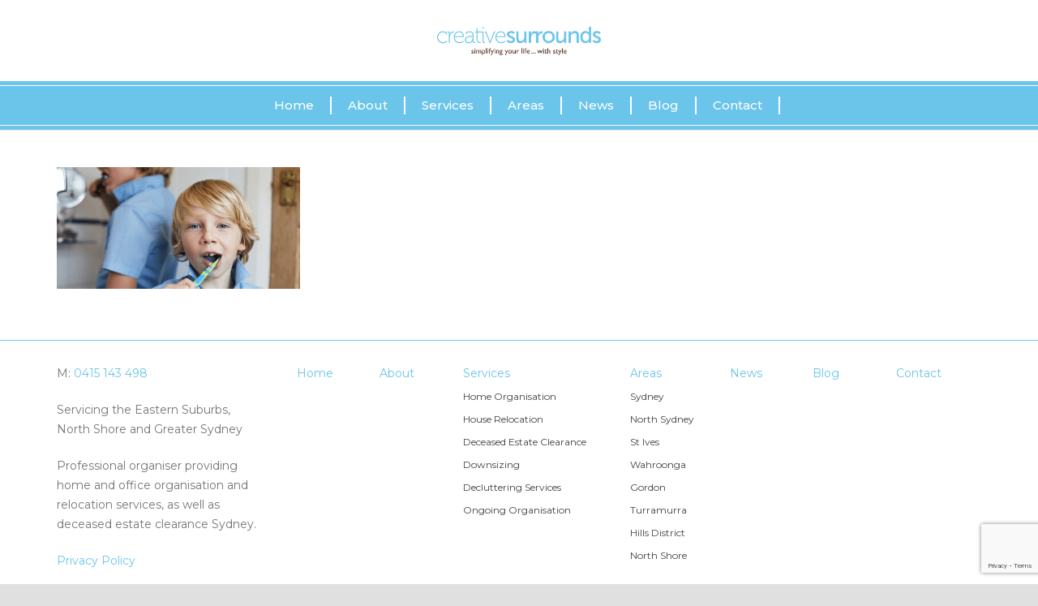

--- FILE ---
content_type: text/html; charset=UTF-8
request_url: https://www.creativesurrounds.com.au/organising-hacks-help-get-ahead-school-holidays/organising-hacks-school-1/
body_size: 17278
content:
<!DOCTYPE HTML>
<html lang="en-US" prefix="og: https://ogp.me/ns#">
<head>
	<meta charset="UTF-8">
	
<!-- Search Engine Optimization by Rank Math PRO - https://rankmath.com/ -->
<title>Organising-hacks-school (1) - Creative Surrounds</title>
<meta name="robots" content="follow, index, max-snippet:-1, max-video-preview:-1, max-image-preview:large"/>
<link rel="canonical" href="https://www.creativesurrounds.com.au/organising-hacks-help-get-ahead-school-holidays/organising-hacks-school-1/" />
<meta property="og:locale" content="en_US" />
<meta property="og:type" content="article" />
<meta property="og:title" content="Organising-hacks-school (1) - Creative Surrounds" />
<meta property="og:url" content="https://www.creativesurrounds.com.au/organising-hacks-help-get-ahead-school-holidays/organising-hacks-school-1/" />
<meta property="og:site_name" content="Creative Surrounds" />
<meta property="og:image" content="https://www.creativesurrounds.com.au/wp-content/uploads/2018/05/Organising-hacks-school-1.png" />
<meta property="og:image:secure_url" content="https://www.creativesurrounds.com.au/wp-content/uploads/2018/05/Organising-hacks-school-1.png" />
<meta property="og:image:width" content="1000" />
<meta property="og:image:height" content="500" />
<meta property="og:image:alt" content="Organising-hacks-school (1)" />
<meta property="og:image:type" content="image/png" />
<meta name="twitter:card" content="summary_large_image" />
<meta name="twitter:title" content="Organising-hacks-school (1) - Creative Surrounds" />
<meta name="twitter:image" content="https://www.creativesurrounds.com.au/wp-content/uploads/2018/05/Organising-hacks-school-1.png" />
<!-- /Rank Math WordPress SEO plugin -->

<link rel='dns-prefetch' href='//fonts.googleapis.com' />
<link rel="alternate" type="application/rss+xml" title="Creative Surrounds &raquo; Feed" href="https://www.creativesurrounds.com.au/feed/" />
<script id="wpp-js" src="https://www.creativesurrounds.com.au/wp-content/plugins/wordpress-popular-posts/assets/js/wpp.min.js?ver=7.3.6" data-sampling="0" data-sampling-rate="100" data-api-url="https://www.creativesurrounds.com.au/wp-json/wordpress-popular-posts" data-post-id="1330" data-token="af791649a8" data-lang="0" data-debug="0"></script>
<link rel="alternate" title="oEmbed (JSON)" type="application/json+oembed" href="https://www.creativesurrounds.com.au/wp-json/oembed/1.0/embed?url=https%3A%2F%2Fwww.creativesurrounds.com.au%2Forganising-hacks-help-get-ahead-school-holidays%2Forganising-hacks-school-1%2F" />
<link rel="alternate" title="oEmbed (XML)" type="text/xml+oembed" href="https://www.creativesurrounds.com.au/wp-json/oembed/1.0/embed?url=https%3A%2F%2Fwww.creativesurrounds.com.au%2Forganising-hacks-help-get-ahead-school-holidays%2Forganising-hacks-school-1%2F&#038;format=xml" />
<meta name="viewport" content="width=device-width, initial-scale=1">
<meta name="SKYPE_TOOLBAR" content="SKYPE_TOOLBAR_PARSER_COMPATIBLE">
<meta name="theme-color" content="#f5f5f5">
<meta property="og:title" content="Organising-hacks-school (1) - Creative Surrounds">
<meta property="og:url" content="https://www.creativesurrounds.com.au/organising-hacks-help-get-ahead-school-holidays/organising-hacks-school-1/">
<meta property="og:locale" content="en_US">
<meta property="og:site_name" content="Creative Surrounds">
<meta property="og:type" content="article">
<style id='wp-img-auto-sizes-contain-inline-css'>
img:is([sizes=auto i],[sizes^="auto," i]){contain-intrinsic-size:3000px 1500px}
/*# sourceURL=wp-img-auto-sizes-contain-inline-css */
</style>
<style id='wp-emoji-styles-inline-css'>

	img.wp-smiley, img.emoji {
		display: inline !important;
		border: none !important;
		box-shadow: none !important;
		height: 1em !important;
		width: 1em !important;
		margin: 0 0.07em !important;
		vertical-align: -0.1em !important;
		background: none !important;
		padding: 0 !important;
	}
/*# sourceURL=wp-emoji-styles-inline-css */
</style>
<style id='wp-block-library-inline-css'>
:root{--wp-block-synced-color:#7a00df;--wp-block-synced-color--rgb:122,0,223;--wp-bound-block-color:var(--wp-block-synced-color);--wp-editor-canvas-background:#ddd;--wp-admin-theme-color:#007cba;--wp-admin-theme-color--rgb:0,124,186;--wp-admin-theme-color-darker-10:#006ba1;--wp-admin-theme-color-darker-10--rgb:0,107,160.5;--wp-admin-theme-color-darker-20:#005a87;--wp-admin-theme-color-darker-20--rgb:0,90,135;--wp-admin-border-width-focus:2px}@media (min-resolution:192dpi){:root{--wp-admin-border-width-focus:1.5px}}.wp-element-button{cursor:pointer}:root .has-very-light-gray-background-color{background-color:#eee}:root .has-very-dark-gray-background-color{background-color:#313131}:root .has-very-light-gray-color{color:#eee}:root .has-very-dark-gray-color{color:#313131}:root .has-vivid-green-cyan-to-vivid-cyan-blue-gradient-background{background:linear-gradient(135deg,#00d084,#0693e3)}:root .has-purple-crush-gradient-background{background:linear-gradient(135deg,#34e2e4,#4721fb 50%,#ab1dfe)}:root .has-hazy-dawn-gradient-background{background:linear-gradient(135deg,#faaca8,#dad0ec)}:root .has-subdued-olive-gradient-background{background:linear-gradient(135deg,#fafae1,#67a671)}:root .has-atomic-cream-gradient-background{background:linear-gradient(135deg,#fdd79a,#004a59)}:root .has-nightshade-gradient-background{background:linear-gradient(135deg,#330968,#31cdcf)}:root .has-midnight-gradient-background{background:linear-gradient(135deg,#020381,#2874fc)}:root{--wp--preset--font-size--normal:16px;--wp--preset--font-size--huge:42px}.has-regular-font-size{font-size:1em}.has-larger-font-size{font-size:2.625em}.has-normal-font-size{font-size:var(--wp--preset--font-size--normal)}.has-huge-font-size{font-size:var(--wp--preset--font-size--huge)}.has-text-align-center{text-align:center}.has-text-align-left{text-align:left}.has-text-align-right{text-align:right}.has-fit-text{white-space:nowrap!important}#end-resizable-editor-section{display:none}.aligncenter{clear:both}.items-justified-left{justify-content:flex-start}.items-justified-center{justify-content:center}.items-justified-right{justify-content:flex-end}.items-justified-space-between{justify-content:space-between}.screen-reader-text{border:0;clip-path:inset(50%);height:1px;margin:-1px;overflow:hidden;padding:0;position:absolute;width:1px;word-wrap:normal!important}.screen-reader-text:focus{background-color:#ddd;clip-path:none;color:#444;display:block;font-size:1em;height:auto;left:5px;line-height:normal;padding:15px 23px 14px;text-decoration:none;top:5px;width:auto;z-index:100000}html :where(.has-border-color){border-style:solid}html :where([style*=border-top-color]){border-top-style:solid}html :where([style*=border-right-color]){border-right-style:solid}html :where([style*=border-bottom-color]){border-bottom-style:solid}html :where([style*=border-left-color]){border-left-style:solid}html :where([style*=border-width]){border-style:solid}html :where([style*=border-top-width]){border-top-style:solid}html :where([style*=border-right-width]){border-right-style:solid}html :where([style*=border-bottom-width]){border-bottom-style:solid}html :where([style*=border-left-width]){border-left-style:solid}html :where(img[class*=wp-image-]){height:auto;max-width:100%}:where(figure){margin:0 0 1em}html :where(.is-position-sticky){--wp-admin--admin-bar--position-offset:var(--wp-admin--admin-bar--height,0px)}@media screen and (max-width:600px){html :where(.is-position-sticky){--wp-admin--admin-bar--position-offset:0px}}

/*# sourceURL=wp-block-library-inline-css */
</style><style id='global-styles-inline-css'>
:root{--wp--preset--aspect-ratio--square: 1;--wp--preset--aspect-ratio--4-3: 4/3;--wp--preset--aspect-ratio--3-4: 3/4;--wp--preset--aspect-ratio--3-2: 3/2;--wp--preset--aspect-ratio--2-3: 2/3;--wp--preset--aspect-ratio--16-9: 16/9;--wp--preset--aspect-ratio--9-16: 9/16;--wp--preset--color--black: #000000;--wp--preset--color--cyan-bluish-gray: #abb8c3;--wp--preset--color--white: #ffffff;--wp--preset--color--pale-pink: #f78da7;--wp--preset--color--vivid-red: #cf2e2e;--wp--preset--color--luminous-vivid-orange: #ff6900;--wp--preset--color--luminous-vivid-amber: #fcb900;--wp--preset--color--light-green-cyan: #7bdcb5;--wp--preset--color--vivid-green-cyan: #00d084;--wp--preset--color--pale-cyan-blue: #8ed1fc;--wp--preset--color--vivid-cyan-blue: #0693e3;--wp--preset--color--vivid-purple: #9b51e0;--wp--preset--gradient--vivid-cyan-blue-to-vivid-purple: linear-gradient(135deg,rgb(6,147,227) 0%,rgb(155,81,224) 100%);--wp--preset--gradient--light-green-cyan-to-vivid-green-cyan: linear-gradient(135deg,rgb(122,220,180) 0%,rgb(0,208,130) 100%);--wp--preset--gradient--luminous-vivid-amber-to-luminous-vivid-orange: linear-gradient(135deg,rgb(252,185,0) 0%,rgb(255,105,0) 100%);--wp--preset--gradient--luminous-vivid-orange-to-vivid-red: linear-gradient(135deg,rgb(255,105,0) 0%,rgb(207,46,46) 100%);--wp--preset--gradient--very-light-gray-to-cyan-bluish-gray: linear-gradient(135deg,rgb(238,238,238) 0%,rgb(169,184,195) 100%);--wp--preset--gradient--cool-to-warm-spectrum: linear-gradient(135deg,rgb(74,234,220) 0%,rgb(151,120,209) 20%,rgb(207,42,186) 40%,rgb(238,44,130) 60%,rgb(251,105,98) 80%,rgb(254,248,76) 100%);--wp--preset--gradient--blush-light-purple: linear-gradient(135deg,rgb(255,206,236) 0%,rgb(152,150,240) 100%);--wp--preset--gradient--blush-bordeaux: linear-gradient(135deg,rgb(254,205,165) 0%,rgb(254,45,45) 50%,rgb(107,0,62) 100%);--wp--preset--gradient--luminous-dusk: linear-gradient(135deg,rgb(255,203,112) 0%,rgb(199,81,192) 50%,rgb(65,88,208) 100%);--wp--preset--gradient--pale-ocean: linear-gradient(135deg,rgb(255,245,203) 0%,rgb(182,227,212) 50%,rgb(51,167,181) 100%);--wp--preset--gradient--electric-grass: linear-gradient(135deg,rgb(202,248,128) 0%,rgb(113,206,126) 100%);--wp--preset--gradient--midnight: linear-gradient(135deg,rgb(2,3,129) 0%,rgb(40,116,252) 100%);--wp--preset--font-size--small: 13px;--wp--preset--font-size--medium: 20px;--wp--preset--font-size--large: 36px;--wp--preset--font-size--x-large: 42px;--wp--preset--spacing--20: 0.44rem;--wp--preset--spacing--30: 0.67rem;--wp--preset--spacing--40: 1rem;--wp--preset--spacing--50: 1.5rem;--wp--preset--spacing--60: 2.25rem;--wp--preset--spacing--70: 3.38rem;--wp--preset--spacing--80: 5.06rem;--wp--preset--shadow--natural: 6px 6px 9px rgba(0, 0, 0, 0.2);--wp--preset--shadow--deep: 12px 12px 50px rgba(0, 0, 0, 0.4);--wp--preset--shadow--sharp: 6px 6px 0px rgba(0, 0, 0, 0.2);--wp--preset--shadow--outlined: 6px 6px 0px -3px rgb(255, 255, 255), 6px 6px rgb(0, 0, 0);--wp--preset--shadow--crisp: 6px 6px 0px rgb(0, 0, 0);}:where(.is-layout-flex){gap: 0.5em;}:where(.is-layout-grid){gap: 0.5em;}body .is-layout-flex{display: flex;}.is-layout-flex{flex-wrap: wrap;align-items: center;}.is-layout-flex > :is(*, div){margin: 0;}body .is-layout-grid{display: grid;}.is-layout-grid > :is(*, div){margin: 0;}:where(.wp-block-columns.is-layout-flex){gap: 2em;}:where(.wp-block-columns.is-layout-grid){gap: 2em;}:where(.wp-block-post-template.is-layout-flex){gap: 1.25em;}:where(.wp-block-post-template.is-layout-grid){gap: 1.25em;}.has-black-color{color: var(--wp--preset--color--black) !important;}.has-cyan-bluish-gray-color{color: var(--wp--preset--color--cyan-bluish-gray) !important;}.has-white-color{color: var(--wp--preset--color--white) !important;}.has-pale-pink-color{color: var(--wp--preset--color--pale-pink) !important;}.has-vivid-red-color{color: var(--wp--preset--color--vivid-red) !important;}.has-luminous-vivid-orange-color{color: var(--wp--preset--color--luminous-vivid-orange) !important;}.has-luminous-vivid-amber-color{color: var(--wp--preset--color--luminous-vivid-amber) !important;}.has-light-green-cyan-color{color: var(--wp--preset--color--light-green-cyan) !important;}.has-vivid-green-cyan-color{color: var(--wp--preset--color--vivid-green-cyan) !important;}.has-pale-cyan-blue-color{color: var(--wp--preset--color--pale-cyan-blue) !important;}.has-vivid-cyan-blue-color{color: var(--wp--preset--color--vivid-cyan-blue) !important;}.has-vivid-purple-color{color: var(--wp--preset--color--vivid-purple) !important;}.has-black-background-color{background-color: var(--wp--preset--color--black) !important;}.has-cyan-bluish-gray-background-color{background-color: var(--wp--preset--color--cyan-bluish-gray) !important;}.has-white-background-color{background-color: var(--wp--preset--color--white) !important;}.has-pale-pink-background-color{background-color: var(--wp--preset--color--pale-pink) !important;}.has-vivid-red-background-color{background-color: var(--wp--preset--color--vivid-red) !important;}.has-luminous-vivid-orange-background-color{background-color: var(--wp--preset--color--luminous-vivid-orange) !important;}.has-luminous-vivid-amber-background-color{background-color: var(--wp--preset--color--luminous-vivid-amber) !important;}.has-light-green-cyan-background-color{background-color: var(--wp--preset--color--light-green-cyan) !important;}.has-vivid-green-cyan-background-color{background-color: var(--wp--preset--color--vivid-green-cyan) !important;}.has-pale-cyan-blue-background-color{background-color: var(--wp--preset--color--pale-cyan-blue) !important;}.has-vivid-cyan-blue-background-color{background-color: var(--wp--preset--color--vivid-cyan-blue) !important;}.has-vivid-purple-background-color{background-color: var(--wp--preset--color--vivid-purple) !important;}.has-black-border-color{border-color: var(--wp--preset--color--black) !important;}.has-cyan-bluish-gray-border-color{border-color: var(--wp--preset--color--cyan-bluish-gray) !important;}.has-white-border-color{border-color: var(--wp--preset--color--white) !important;}.has-pale-pink-border-color{border-color: var(--wp--preset--color--pale-pink) !important;}.has-vivid-red-border-color{border-color: var(--wp--preset--color--vivid-red) !important;}.has-luminous-vivid-orange-border-color{border-color: var(--wp--preset--color--luminous-vivid-orange) !important;}.has-luminous-vivid-amber-border-color{border-color: var(--wp--preset--color--luminous-vivid-amber) !important;}.has-light-green-cyan-border-color{border-color: var(--wp--preset--color--light-green-cyan) !important;}.has-vivid-green-cyan-border-color{border-color: var(--wp--preset--color--vivid-green-cyan) !important;}.has-pale-cyan-blue-border-color{border-color: var(--wp--preset--color--pale-cyan-blue) !important;}.has-vivid-cyan-blue-border-color{border-color: var(--wp--preset--color--vivid-cyan-blue) !important;}.has-vivid-purple-border-color{border-color: var(--wp--preset--color--vivid-purple) !important;}.has-vivid-cyan-blue-to-vivid-purple-gradient-background{background: var(--wp--preset--gradient--vivid-cyan-blue-to-vivid-purple) !important;}.has-light-green-cyan-to-vivid-green-cyan-gradient-background{background: var(--wp--preset--gradient--light-green-cyan-to-vivid-green-cyan) !important;}.has-luminous-vivid-amber-to-luminous-vivid-orange-gradient-background{background: var(--wp--preset--gradient--luminous-vivid-amber-to-luminous-vivid-orange) !important;}.has-luminous-vivid-orange-to-vivid-red-gradient-background{background: var(--wp--preset--gradient--luminous-vivid-orange-to-vivid-red) !important;}.has-very-light-gray-to-cyan-bluish-gray-gradient-background{background: var(--wp--preset--gradient--very-light-gray-to-cyan-bluish-gray) !important;}.has-cool-to-warm-spectrum-gradient-background{background: var(--wp--preset--gradient--cool-to-warm-spectrum) !important;}.has-blush-light-purple-gradient-background{background: var(--wp--preset--gradient--blush-light-purple) !important;}.has-blush-bordeaux-gradient-background{background: var(--wp--preset--gradient--blush-bordeaux) !important;}.has-luminous-dusk-gradient-background{background: var(--wp--preset--gradient--luminous-dusk) !important;}.has-pale-ocean-gradient-background{background: var(--wp--preset--gradient--pale-ocean) !important;}.has-electric-grass-gradient-background{background: var(--wp--preset--gradient--electric-grass) !important;}.has-midnight-gradient-background{background: var(--wp--preset--gradient--midnight) !important;}.has-small-font-size{font-size: var(--wp--preset--font-size--small) !important;}.has-medium-font-size{font-size: var(--wp--preset--font-size--medium) !important;}.has-large-font-size{font-size: var(--wp--preset--font-size--large) !important;}.has-x-large-font-size{font-size: var(--wp--preset--font-size--x-large) !important;}
/*# sourceURL=global-styles-inline-css */
</style>

<style id='classic-theme-styles-inline-css'>
/*! This file is auto-generated */
.wp-block-button__link{color:#fff;background-color:#32373c;border-radius:9999px;box-shadow:none;text-decoration:none;padding:calc(.667em + 2px) calc(1.333em + 2px);font-size:1.125em}.wp-block-file__button{background:#32373c;color:#fff;text-decoration:none}
/*# sourceURL=/wp-includes/css/classic-themes.min.css */
</style>
<link rel='stylesheet' id='contact-form-7-css' href='https://www.creativesurrounds.com.au/wp-content/plugins/contact-form-7/includes/css/styles.css?ver=6.1.4' media='all' />
<link rel='stylesheet' id='rs-plugin-settings-css' href='https://www.creativesurrounds.com.au/wp-content/plugins/revslider/public/assets/css/rs6.css?ver=6.3.4' media='all' />
<style id='rs-plugin-settings-inline-css'>
.tp-caption a{color:#ff7302;text-shadow:none;-webkit-transition:all 0.2s ease-out;-moz-transition:all 0.2s ease-out;-o-transition:all 0.2s ease-out;-ms-transition:all 0.2s ease-out}.tp-caption a:hover{color:#ffa902}.largeredbtn{font-family:"Raleway",sans-serif;font-weight:900;font-size:16px;line-height:60px;color:#fff !important;text-decoration:none;padding-left:40px;padding-right:80px;padding-top:22px;padding-bottom:22px;background:rgb(234,91,31); background:-moz-linear-gradient(top,rgba(234,91,31,1) 0%,rgba(227,58,12,1) 100%); background:-webkit-gradient(linear,left top,left bottom,color-stop(0%,rgba(234,91,31,1)),color-stop(100%,rgba(227,58,12,1))); background:-webkit-linear-gradient(top,rgba(234,91,31,1) 0%,rgba(227,58,12,1) 100%); background:-o-linear-gradient(top,rgba(234,91,31,1) 0%,rgba(227,58,12,1) 100%); background:-ms-linear-gradient(top,rgba(234,91,31,1) 0%,rgba(227,58,12,1) 100%); background:linear-gradient(to bottom,rgba(234,91,31,1) 0%,rgba(227,58,12,1) 100%); filter:progid:DXImageTransform.Microsoft.gradient( startColorstr='#ea5b1f',endColorstr='#e33a0c',GradientType=0 )}.largeredbtn:hover{background:rgb(227,58,12); background:-moz-linear-gradient(top,rgba(227,58,12,1) 0%,rgba(234,91,31,1) 100%); background:-webkit-gradient(linear,left top,left bottom,color-stop(0%,rgba(227,58,12,1)),color-stop(100%,rgba(234,91,31,1))); background:-webkit-linear-gradient(top,rgba(227,58,12,1) 0%,rgba(234,91,31,1) 100%); background:-o-linear-gradient(top,rgba(227,58,12,1) 0%,rgba(234,91,31,1) 100%); background:-ms-linear-gradient(top,rgba(227,58,12,1) 0%,rgba(234,91,31,1) 100%); background:linear-gradient(to bottom,rgba(227,58,12,1) 0%,rgba(234,91,31,1) 100%); filter:progid:DXImageTransform.Microsoft.gradient( startColorstr='#e33a0c',endColorstr='#ea5b1f',GradientType=0 )}.fullrounded img{-webkit-border-radius:400px;-moz-border-radius:400px;border-radius:400px}.tp-caption a{color:#ff7302;text-shadow:none;-webkit-transition:all 0.2s ease-out;-moz-transition:all 0.2s ease-out;-o-transition:all 0.2s ease-out;-ms-transition:all 0.2s ease-out}.tp-caption a:hover{color:#ffa902}.largeredbtn{font-family:"Raleway",sans-serif;font-weight:900;font-size:16px;line-height:60px;color:#fff !important;text-decoration:none;padding-left:40px;padding-right:80px;padding-top:22px;padding-bottom:22px;background:rgb(234,91,31); background:-moz-linear-gradient(top,rgba(234,91,31,1) 0%,rgba(227,58,12,1) 100%); background:-webkit-gradient(linear,left top,left bottom,color-stop(0%,rgba(234,91,31,1)),color-stop(100%,rgba(227,58,12,1))); background:-webkit-linear-gradient(top,rgba(234,91,31,1) 0%,rgba(227,58,12,1) 100%); background:-o-linear-gradient(top,rgba(234,91,31,1) 0%,rgba(227,58,12,1) 100%); background:-ms-linear-gradient(top,rgba(234,91,31,1) 0%,rgba(227,58,12,1) 100%); background:linear-gradient(to bottom,rgba(234,91,31,1) 0%,rgba(227,58,12,1) 100%); filter:progid:DXImageTransform.Microsoft.gradient( startColorstr='#ea5b1f',endColorstr='#e33a0c',GradientType=0 )}.largeredbtn:hover{background:rgb(227,58,12); background:-moz-linear-gradient(top,rgba(227,58,12,1) 0%,rgba(234,91,31,1) 100%); background:-webkit-gradient(linear,left top,left bottom,color-stop(0%,rgba(227,58,12,1)),color-stop(100%,rgba(234,91,31,1))); background:-webkit-linear-gradient(top,rgba(227,58,12,1) 0%,rgba(234,91,31,1) 100%); background:-o-linear-gradient(top,rgba(227,58,12,1) 0%,rgba(234,91,31,1) 100%); background:-ms-linear-gradient(top,rgba(227,58,12,1) 0%,rgba(234,91,31,1) 100%); background:linear-gradient(to bottom,rgba(227,58,12,1) 0%,rgba(234,91,31,1) 100%); filter:progid:DXImageTransform.Microsoft.gradient( startColorstr='#e33a0c',endColorstr='#ea5b1f',GradientType=0 )}.fullrounded img{-webkit-border-radius:400px;-moz-border-radius:400px;border-radius:400px}.tp-caption a{color:#ff7302;text-shadow:none;-webkit-transition:all 0.2s ease-out;-moz-transition:all 0.2s ease-out;-o-transition:all 0.2s ease-out;-ms-transition:all 0.2s ease-out}.tp-caption a:hover{color:#ffa902}.largeredbtn{font-family:"Raleway",sans-serif;font-weight:900;font-size:16px;line-height:60px;color:#fff !important;text-decoration:none;padding-left:40px;padding-right:80px;padding-top:22px;padding-bottom:22px;background:rgb(234,91,31); background:-moz-linear-gradient(top,rgba(234,91,31,1) 0%,rgba(227,58,12,1) 100%); background:-webkit-gradient(linear,left top,left bottom,color-stop(0%,rgba(234,91,31,1)),color-stop(100%,rgba(227,58,12,1))); background:-webkit-linear-gradient(top,rgba(234,91,31,1) 0%,rgba(227,58,12,1) 100%); background:-o-linear-gradient(top,rgba(234,91,31,1) 0%,rgba(227,58,12,1) 100%); background:-ms-linear-gradient(top,rgba(234,91,31,1) 0%,rgba(227,58,12,1) 100%); background:linear-gradient(to bottom,rgba(234,91,31,1) 0%,rgba(227,58,12,1) 100%); filter:progid:DXImageTransform.Microsoft.gradient( startColorstr='#ea5b1f',endColorstr='#e33a0c',GradientType=0 )}.largeredbtn:hover{background:rgb(227,58,12); background:-moz-linear-gradient(top,rgba(227,58,12,1) 0%,rgba(234,91,31,1) 100%); background:-webkit-gradient(linear,left top,left bottom,color-stop(0%,rgba(227,58,12,1)),color-stop(100%,rgba(234,91,31,1))); background:-webkit-linear-gradient(top,rgba(227,58,12,1) 0%,rgba(234,91,31,1) 100%); background:-o-linear-gradient(top,rgba(227,58,12,1) 0%,rgba(234,91,31,1) 100%); background:-ms-linear-gradient(top,rgba(227,58,12,1) 0%,rgba(234,91,31,1) 100%); background:linear-gradient(to bottom,rgba(227,58,12,1) 0%,rgba(234,91,31,1) 100%); filter:progid:DXImageTransform.Microsoft.gradient( startColorstr='#e33a0c',endColorstr='#ea5b1f',GradientType=0 )}.fullrounded img{-webkit-border-radius:400px;-moz-border-radius:400px;border-radius:400px}.tp-caption a{color:#ff7302;text-shadow:none;-webkit-transition:all 0.2s ease-out;-moz-transition:all 0.2s ease-out;-o-transition:all 0.2s ease-out;-ms-transition:all 0.2s ease-out}.tp-caption a:hover{color:#ffa902}.largeredbtn{font-family:"Raleway",sans-serif;font-weight:900;font-size:16px;line-height:60px;color:#fff !important;text-decoration:none;padding-left:40px;padding-right:80px;padding-top:22px;padding-bottom:22px;background:rgb(234,91,31); background:-moz-linear-gradient(top,rgba(234,91,31,1) 0%,rgba(227,58,12,1) 100%); background:-webkit-gradient(linear,left top,left bottom,color-stop(0%,rgba(234,91,31,1)),color-stop(100%,rgba(227,58,12,1))); background:-webkit-linear-gradient(top,rgba(234,91,31,1) 0%,rgba(227,58,12,1) 100%); background:-o-linear-gradient(top,rgba(234,91,31,1) 0%,rgba(227,58,12,1) 100%); background:-ms-linear-gradient(top,rgba(234,91,31,1) 0%,rgba(227,58,12,1) 100%); background:linear-gradient(to bottom,rgba(234,91,31,1) 0%,rgba(227,58,12,1) 100%); filter:progid:DXImageTransform.Microsoft.gradient( startColorstr='#ea5b1f',endColorstr='#e33a0c',GradientType=0 )}.largeredbtn:hover{background:rgb(227,58,12); background:-moz-linear-gradient(top,rgba(227,58,12,1) 0%,rgba(234,91,31,1) 100%); background:-webkit-gradient(linear,left top,left bottom,color-stop(0%,rgba(227,58,12,1)),color-stop(100%,rgba(234,91,31,1))); background:-webkit-linear-gradient(top,rgba(227,58,12,1) 0%,rgba(234,91,31,1) 100%); background:-o-linear-gradient(top,rgba(227,58,12,1) 0%,rgba(234,91,31,1) 100%); background:-ms-linear-gradient(top,rgba(227,58,12,1) 0%,rgba(234,91,31,1) 100%); background:linear-gradient(to bottom,rgba(227,58,12,1) 0%,rgba(234,91,31,1) 100%); filter:progid:DXImageTransform.Microsoft.gradient( startColorstr='#e33a0c',endColorstr='#ea5b1f',GradientType=0 )}.fullrounded img{-webkit-border-radius:400px;-moz-border-radius:400px;border-radius:400px}.tp-caption a{color:#ff7302;text-shadow:none;-webkit-transition:all 0.2s ease-out;-moz-transition:all 0.2s ease-out;-o-transition:all 0.2s ease-out;-ms-transition:all 0.2s ease-out}.tp-caption a:hover{color:#ffa902}.largeredbtn{font-family:"Raleway",sans-serif;font-weight:900;font-size:16px;line-height:60px;color:#fff !important;text-decoration:none;padding-left:40px;padding-right:80px;padding-top:22px;padding-bottom:22px;background:rgb(234,91,31); background:-moz-linear-gradient(top,rgba(234,91,31,1) 0%,rgba(227,58,12,1) 100%); background:-webkit-gradient(linear,left top,left bottom,color-stop(0%,rgba(234,91,31,1)),color-stop(100%,rgba(227,58,12,1))); background:-webkit-linear-gradient(top,rgba(234,91,31,1) 0%,rgba(227,58,12,1) 100%); background:-o-linear-gradient(top,rgba(234,91,31,1) 0%,rgba(227,58,12,1) 100%); background:-ms-linear-gradient(top,rgba(234,91,31,1) 0%,rgba(227,58,12,1) 100%); background:linear-gradient(to bottom,rgba(234,91,31,1) 0%,rgba(227,58,12,1) 100%); filter:progid:DXImageTransform.Microsoft.gradient( startColorstr='#ea5b1f',endColorstr='#e33a0c',GradientType=0 )}.largeredbtn:hover{background:rgb(227,58,12); background:-moz-linear-gradient(top,rgba(227,58,12,1) 0%,rgba(234,91,31,1) 100%); background:-webkit-gradient(linear,left top,left bottom,color-stop(0%,rgba(227,58,12,1)),color-stop(100%,rgba(234,91,31,1))); background:-webkit-linear-gradient(top,rgba(227,58,12,1) 0%,rgba(234,91,31,1) 100%); background:-o-linear-gradient(top,rgba(227,58,12,1) 0%,rgba(234,91,31,1) 100%); background:-ms-linear-gradient(top,rgba(227,58,12,1) 0%,rgba(234,91,31,1) 100%); background:linear-gradient(to bottom,rgba(227,58,12,1) 0%,rgba(234,91,31,1) 100%); filter:progid:DXImageTransform.Microsoft.gradient( startColorstr='#e33a0c',endColorstr='#ea5b1f',GradientType=0 )}.fullrounded img{-webkit-border-radius:400px;-moz-border-radius:400px;border-radius:400px}
/*# sourceURL=rs-plugin-settings-inline-css */
</style>
<link rel='stylesheet' id='wordpress-popular-posts-css-css' href='https://www.creativesurrounds.com.au/wp-content/plugins/wordpress-popular-posts/assets/css/wpp.css?ver=7.3.6' media='all' />
<link rel='stylesheet' id='us-fonts-css' href='https://fonts.googleapis.com/css?family=Montserrat%3A400%2C700&#038;display=swap&#038;ver=6.9' media='all' />
<link rel='stylesheet' id='upw_theme_standard-css' href='https://www.creativesurrounds.com.au/wp-content/plugins/ultimate-posts-widget/css/upw-theme-standard.min.css?ver=6.9' media='all' />
<link rel='stylesheet' id='us-style-css' href='https://www.creativesurrounds.com.au/wp-content/themes/Zephyr/css/style.min.css?ver=8.5.1' media='all' />
<link rel='stylesheet' id='us-ripple-css' href='https://www.creativesurrounds.com.au/wp-content/themes/Zephyr/common/css/base/ripple.css?ver=8.5.1' media='all' />
<link rel='stylesheet' id='theme-style-css' href='https://www.creativesurrounds.com.au/wp-content/themes/zephyr-child/style.css?ver=8.5.1' media='all' />
<link rel='stylesheet' id='bsf-Defaults-css' href='https://www.creativesurrounds.com.au/wp-content/uploads/smile_fonts/Defaults/Defaults.css?ver=6.9' media='all' />
<script src="https://www.creativesurrounds.com.au/wp-includes/js/jquery/jquery.min.js?ver=3.7.1" id="jquery-core-js"></script>
<script src="https://www.creativesurrounds.com.au/wp-content/plugins/revslider/public/assets/js/rbtools.min.js?ver=6.3.4" id="tp-tools-js"></script>
<script src="https://www.creativesurrounds.com.au/wp-content/plugins/revslider/public/assets/js/rs6.min.js?ver=6.3.4" id="revmin-js"></script>
<link rel="https://api.w.org/" href="https://www.creativesurrounds.com.au/wp-json/" /><link rel="alternate" title="JSON" type="application/json" href="https://www.creativesurrounds.com.au/wp-json/wp/v2/media/1330" /><link rel="EditURI" type="application/rsd+xml" title="RSD" href="https://www.creativesurrounds.com.au/xmlrpc.php?rsd" />
<meta name="generator" content="WordPress 6.9" />
<link rel='shortlink' href='https://www.creativesurrounds.com.au/?p=1330' />
<link href="https://fonts.googleapis.com/css?family=Dancing+Script:400,700" rel="stylesheet">
            <style id="wpp-loading-animation-styles">@-webkit-keyframes bgslide{from{background-position-x:0}to{background-position-x:-200%}}@keyframes bgslide{from{background-position-x:0}to{background-position-x:-200%}}.wpp-widget-block-placeholder,.wpp-shortcode-placeholder{margin:0 auto;width:60px;height:3px;background:#dd3737;background:linear-gradient(90deg,#dd3737 0%,#571313 10%,#dd3737 100%);background-size:200% auto;border-radius:3px;-webkit-animation:bgslide 1s infinite linear;animation:bgslide 1s infinite linear}</style>
            		<script>
			if ( ! /Android|webOS|iPhone|iPad|iPod|BlackBerry|IEMobile|Opera Mini/i.test( navigator.userAgent ) ) {
				var root = document.getElementsByTagName( 'html' )[ 0 ]
				root.className += " no-touch";
			}
		</script>
		<meta name="generator" content="Powered by WPBakery Page Builder - drag and drop page builder for WordPress."/>
<meta name="generator" content="Powered by Slider Revolution 6.3.4 - responsive, Mobile-Friendly Slider Plugin for WordPress with comfortable drag and drop interface." />
<link rel="icon" href="https://www.creativesurrounds.com.au/wp-content/uploads/2019/06/cropped-android-icon-192x192-1-32x32.png" sizes="32x32" />
<link rel="icon" href="https://www.creativesurrounds.com.au/wp-content/uploads/2019/06/cropped-android-icon-192x192-1-192x192.png" sizes="192x192" />
<link rel="apple-touch-icon" href="https://www.creativesurrounds.com.au/wp-content/uploads/2019/06/cropped-android-icon-192x192-1-180x180.png" />
<meta name="msapplication-TileImage" content="https://www.creativesurrounds.com.au/wp-content/uploads/2019/06/cropped-android-icon-192x192-1-270x270.png" />
<script type="text/javascript">function setREVStartSize(e){
			//window.requestAnimationFrame(function() {				 
				window.RSIW = window.RSIW===undefined ? window.innerWidth : window.RSIW;	
				window.RSIH = window.RSIH===undefined ? window.innerHeight : window.RSIH;	
				try {								
					var pw = document.getElementById(e.c).parentNode.offsetWidth,
						newh;
					pw = pw===0 || isNaN(pw) ? window.RSIW : pw;
					e.tabw = e.tabw===undefined ? 0 : parseInt(e.tabw);
					e.thumbw = e.thumbw===undefined ? 0 : parseInt(e.thumbw);
					e.tabh = e.tabh===undefined ? 0 : parseInt(e.tabh);
					e.thumbh = e.thumbh===undefined ? 0 : parseInt(e.thumbh);
					e.tabhide = e.tabhide===undefined ? 0 : parseInt(e.tabhide);
					e.thumbhide = e.thumbhide===undefined ? 0 : parseInt(e.thumbhide);
					e.mh = e.mh===undefined || e.mh=="" || e.mh==="auto" ? 0 : parseInt(e.mh,0);		
					if(e.layout==="fullscreen" || e.l==="fullscreen") 						
						newh = Math.max(e.mh,window.RSIH);					
					else{					
						e.gw = Array.isArray(e.gw) ? e.gw : [e.gw];
						for (var i in e.rl) if (e.gw[i]===undefined || e.gw[i]===0) e.gw[i] = e.gw[i-1];					
						e.gh = e.el===undefined || e.el==="" || (Array.isArray(e.el) && e.el.length==0)? e.gh : e.el;
						e.gh = Array.isArray(e.gh) ? e.gh : [e.gh];
						for (var i in e.rl) if (e.gh[i]===undefined || e.gh[i]===0) e.gh[i] = e.gh[i-1];
											
						var nl = new Array(e.rl.length),
							ix = 0,						
							sl;					
						e.tabw = e.tabhide>=pw ? 0 : e.tabw;
						e.thumbw = e.thumbhide>=pw ? 0 : e.thumbw;
						e.tabh = e.tabhide>=pw ? 0 : e.tabh;
						e.thumbh = e.thumbhide>=pw ? 0 : e.thumbh;					
						for (var i in e.rl) nl[i] = e.rl[i]<window.RSIW ? 0 : e.rl[i];
						sl = nl[0];									
						for (var i in nl) if (sl>nl[i] && nl[i]>0) { sl = nl[i]; ix=i;}															
						var m = pw>(e.gw[ix]+e.tabw+e.thumbw) ? 1 : (pw-(e.tabw+e.thumbw)) / (e.gw[ix]);					
						newh =  (e.gh[ix] * m) + (e.tabh + e.thumbh);
					}				
					if(window.rs_init_css===undefined) window.rs_init_css = document.head.appendChild(document.createElement("style"));					
					document.getElementById(e.c).height = newh+"px";
					window.rs_init_css.innerHTML += "#"+e.c+"_wrapper { height: "+newh+"px }";				
				} catch(e){
					console.log("Failure at Presize of Slider:" + e)
				}					   
			//});
		  };</script>
		<style id="wp-custom-css">
			.lbbg {
    background: #6bc4ea;
}

section.download-checklist-container .g-cols.vc_row.type_default.valign_top {
    max-width: 957px;
    margin: 0 auto;
}

section.download-checklist-container a.w-btn.us-btn-style_3.us_custom_80a192e9.download-checklist-btn {
    background: #13385a;
    font-weight: 700;
}

section.download-checklist-container a.w-btn.us-btn-style_3.us_custom_80a192e9.download-checklist-btn:hover {
    box-shadow: 0 2px 3px rgba(0,0,0,0.1), 0 4px 8px rgba(0,0,0,0.3);
}


footer li.menu-item.menu-item-type-post_type.menu-item-object-page.menu-item-home.menu-item-1515, footer li.menu-item.menu-item-type-post_type.menu-item-object-page.menu-item-1516, footer li.menu-item.menu-item-type-post_type.menu-item-object-page.menu-item-1527, footer li.menu-item.menu-item-type-post_type.menu-item-object-page.menu-item-1517, footer li.menu-item.menu-item-type-post_type.menu-item-object-page.menu-item-1518 {
    width: 98.5px;
}

footer li.menu-item.menu-item-type-post_type.menu-item-object-page.menu-item-has-children.menu-item-1519 {
    width: 202px;
}

footer li.menu-item.menu-item-type-custom.menu-item-object-custom.current-menu-item.current_page_item.menu-item-home.menu-item-has-children.menu-item-1585 {
    width: 125px;
}

footer .vc_col-sm-3.wpb_column.vc_column_container .textwidget a, footer li.menu-item.menu-item-type-post_type.menu-item-object-page.menu-item-home.menu-item-1515 a, footer li.menu-item.menu-item-type-post_type.menu-item-object-page.menu-item-1516 a, footer li.menu-item.menu-item-type-post_type.menu-item-object-page.menu-item-has-children.menu-item-1519>a, footer li.menu-item.menu-item-type-custom.menu-item-object-custom.menu-item-home.menu-item-has-children.menu-item-1585>a, footer li.menu-item.menu-item-type-post_type.menu-item-object-page.menu-item-1527 a, footer li.menu-item.menu-item-type-post_type.menu-item-object-page.menu-item-1517 a, footer li.menu-item.menu-item-type-post_type.menu-item-object-page.menu-item-1518 a {
    color: #6bc4ea;
}

.header_hor .ush_menu_1.type_desktop .menu-item.level_1>a:not(.w-btn) {
    padding-left: 20px;
    padding-right: 20px;
}

body.page-id-9 .l-section.height_small#addedpadding .l-section-h, body.page-id-9 section.l-section.wpb_row.height_small.footername.with_overlay .l-section-h.i-cf {
    padding: 40px 0;
}

body.page-id-9 h2.bordertitle {
    margin-bottom: 1.5rem;
}

input#mc-embedded-subscribe.nltr_submit {
    background: #6bc4ea!important;
}

body.page-id-11 section.l-section.wpb_row.height_small#addedpadding {
    padding: 40px 0;
}

body.page-id-11 img.attachment-full.size-full {
    width: 567px;
}

body.page-id-15 h2.w-post-elm.post_title.usg_post_title_1.entry-title.color_link_inherit {
    color: #91c2e7 !important;
    text-transform: uppercase;
    font-size: 22px !important;
    line-height: 24px !important;
    text-align: center;
}

body.page-id-15 .w-hwrapper.usg_hwrapper_1.align_left.valign_top.wrap, body.page-id-15 .w-post-elm.post_content.usg_post_content_1 {
	  place-content: center;
	  text-align: center;
    font-size: 10px;
    color: #424242!important;
    font-weight: 400;
}

body.page-id-15 section.l-section.wpb_row.height_small.footername.with_overlay .l-section-h.i-cf {
    padding: 40px 0;
}

body.page-id-15 h2.bordertitle {
    margin-bottom: 1.5rem;
}

body.page-id-17 .g-cols.type_default>div.has-fill>.vc_column-inner {
    padding-top: 0;
    padding-bottom: 0;
}

body.page-id-17 .vc_col-sm-6.wpb_column.vc_column_container.has-fill.cf-bluebg {
    background-color: #6bc4ea;
    height: 228px;
}

input.wpcf7-form-control.wpcf7-submit.cf_btnsub {
    background: #6bc4ea!important;
}

input[type="submit"].wpcf7-form-control.wpcf7-submit.cf_btnsub:hover {
    box-shadow: 0 2px 3px rgba(0,0,0,0.1), 0 4px 8px rgba(0,0,0,0.3)!important;
}

body.page-id-13 .w-grid-item-h, body.page-id-15 .w-grid-item-h {
    text-align: center;
}

.leftcopy, .rightcopy {
    width: 100%;
    float: left;
}

.sendsched a.sndschhere{
    background: #6bc4ea !important;
}

.no-touch .pagination>:not(.custom) a.page-numbers:hover {
    color: #fff!important;
}

.no-touch .pagination>:not(.custom)>.page-numbers:before, .pagination>:not(.custom)>.page-numbers.current {
    background: #6bc4ea!important;
}

.w-image.align_center.animate_fade.animate_start {
    margin-bottom: 24px;
}

body.page-id-13 h2.bordertitle {
    margin-bottom: 1.5rem;
}

.btnblue {
    background: #6bc4ea;
}

.smalloutline{
		outline: 1px solid #fff!important;
  	outline-offset: -4px;
}

input#gform_submit_button_1{
	padding: 15px;
}

body.page-id-626 h2.bordertitle {
    margin-bottom: 1.5rem;
}

body.page-id-1272 h2.bordertitle {
    margin-bottom: 1.5rem;
}

.post-social-icons {
    display: inline-flex;
}

.post-social-icons>i {
    padding: 10px 10px 10px 0;
    font-size: 25px;
    color: #6bc4ea;
}

body.postid-1691 .w-post-elm.post_image.stretched, body.postid-1560 .w-post-elm.post_image.stretched, body.postid-1479 .w-post-elm.post_image.stretched, body.postid-1460 .w-post-elm.post_image.stretched, body.postid-1345 .w-post-elm.post_image.stretched, body.postid-1326 .w-post-elm.post_image.stretched, body.postid-1314 .w-post-elm.post_image.stretched, body.postid-1284 .w-post-elm.post_image.stretched, body.postid-1367 .w-post-elm.post_image.stretched, body.postid-1211 .w-post-elm.post_image.stretched, body.postid-1199 .w-post-elm.post_image.stretched, body.postid-926 .w-post-elm.post_image.stretched, body.postid-915 .w-post-elm.post_image.stretched, body.postid-954 .w-post-elm.post_image.stretched, body.postid-908 .w-post-elm.post_image.stretched, body.postid-922 .w-post-elm.post_image.stretched, body.postid-437 .w-post-elm.post_image.stretched, body.postid-433 .w-post-elm.post_image.stretched, body.postid-431 .w-post-elm.post_image.stretched, body.postid-429 .w-post-elm.post_image.stretched, body.postid-427 .w-post-elm.post_image.stretched, body.postid-425 .w-post-elm.post_image.stretched, body.postid-423 .w-post-elm.post_image.stretched, body.postid-421 .w-post-elm.post_image.stretched, body.postid-419 .w-post-elm.post_image.stretched, body.postid-417 .w-post-elm.post_image.stretched, body.postid-2446 .w-post-elm.post_image.stretched {
    display: none;
}

div#sticky-posts-2 .upw-posts.hfeed article a {
    color: #6BC4EA;
}

.l-subheader-h a.w-nav-anchor.level_1 {
    line-height: 22px;
    border-right: 2px solid #fff!important;
}

.l-subheader.at_bottom {
    background-color: #6bc4ea!important;
}
.header_hor .l-header.pos_fixed:not(.notransition) .l-subheader {
    transition-property: transform, background-color, box-shadow, line-height, height;
    transition-duration: 0.3s!important;
}
.header_hor .l-header.pos_fixed:not(.notransition) .l-subheader {
    transition-timing-function: cubic-bezier(.78,.13,.15,.86)!important;
}

.w-grid.valign_center .w-grid-list, .w-grid.valign_center .owl-stage {
    align-items: unset!important;
}

.header_hor .l-subheader.at_bottom {
    line-height: 0!important;
    height: 60px!important;
}

.header_hor .ush_menu_1.type_desktop .w-nav-list.level_1 > .menu-item > a {
    padding: 0 20px!important;
}

.l-header a, .l-header .g-preloader {
    color: #fff;
}

.w-nav-item.level_1.current-menu-item>.w-nav-anchor, .w-nav-item.level_1.current-menu-parent>.w-nav-anchor, .w-nav-item.level_1.current-menu-ancestor>.w-nav-anchor {
    color: #034980!important;
}

@media screen and (min-width){
	main#page-content section.l-section.wpb_row.height_auto.width_full .l-section-h.i-cf .g-cols.vc_row.type_default.valign_top {
    width: 100%;
}
	
	main#page-content section.l-section.wpb_row.height_auto.width_full .l-section-h.i-cf .g-cols.vc_row.type_default.valign_top .vc_col-sm-12.wpb_column.vc_column_container .vc_column-inner {
    padding: 0;
}
}

@media screen and (min-width: 320px) and (max-width: 900px){
header.l-header.pos_fixed~.l-main>.l-section:first-of-type>.l-section-h, header.l-header.pos_static.bg_transparent~.l-main>.l-section:first-of-type>.l-section-h {
    padding-top: 145px!important;
}
}

@media screen and (min-width: 320px) and (max-width: 768px){
	nav.w-nav.ush_menu_1.height_full.dropdown_height.m_align_left.m_layout_fullscreen.m_effect_aft.type_mobile a.w-nav-control, .l-header a, .l-header .g-preloader {
    color: inherit!important;
}
}

@media only screen and (max-width: 479px){
	footer#page-footer section.l-section.wpb_row.us_custom_002cfced.height_small.color_footer-bottom .vc_col-sm-3.wpb_column.vc_column_container{
    text-align: center;
}
}

@media only screen and (max-width: 480px){
footer li.menu-item.menu-item-type-post_type.menu-item-object-page.menu-item-home.menu-item-1515, footer li.menu-item.menu-item-type-post_type.menu-item-object-page.menu-item-1516, footer li.menu-item.menu-item-type-post_type.menu-item-object-page.menu-item-1527, footer li.menu-item.menu-item-type-post_type.menu-item-object-page.menu-item-1517, footer li.menu-item.menu-item-type-post_type.menu-item-object-page.menu-item-1518, footer li.menu-item.menu-item-type-post_type.menu-item-object-page.menu-item-has-children.menu-item-1519{
	    width: 100%;
	}
	
	.l-footer .widget_nav_menu .sub-menu{
		position: unset;
	}

}

@media only screen and (max-width: 600px){

footer li.menu-item.menu-item-type-post_type.menu-item-object-page.menu-item-home.menu-item-1515, footer li.menu-item.menu-item-type-post_type.menu-item-object-page.menu-item-1516, footer li.menu-item.menu-item-type-post_type.menu-item-object-page.menu-item-1527, footer li.menu-item.menu-item-type-post_type.menu-item-object-page.menu-item-1517, footer li.menu-item.menu-item-type-post_type.menu-item-object-page.menu-item-1518, footer li.menu-item.menu-item-type-custom.menu-item-object-custom.current-menu-item.current_page_item.menu-item-home.menu-item-has-children.menu-item-1585, footer li.menu-item.menu-item-type-post_type.menu-item-object-page.menu-item-has-children.menu-item-1519  {
    width: 12.5%;
}
	
.l-footer .widget_nav_menu .sub-menu {
    position: unset;
    float: left;
}
}

@media screen and (min-width: 320px)  and (max-width: 600px){
	body.page-id-13 .cols_3>div[class*="list"]>*, body.page-id-15 .cols_3>div[class*="list"]>*{
		width: 100%;
	}
}

@media screen and (min-width: 601px)  and (max-width: 800px){
	body.page-id-13 .cols_3>div[class*="list"]>*, body.page-id-15 .cols_3>div[class*="list"]>*{
		width: 50%;
	}
}

@media screen and (max-width: 900px){
.l-header.pos_fixed~.l-main>.l-section:first-of-type>.l-section-h, .l-header.pos_static.bg_transparent~.l-main>.l-section:first-of-type>.l-section-h {
    padding-top: 40px!important;
}
}

@media screen and (min-width: 320px)  and (max-width: 600px){
	
		.vc_col-sm-3.wpb_column.vc_column_container,.vc_col-sm-9.wpb_column.vc_column_container {
    max-width: 100%;
	}
}

@media screen and (max-width: 767px){
	footer li.menu-item.menu-item-type-post_type.menu-item-object-page.menu-item-home.menu-item-1515, footer li.menu-item.menu-item-type-post_type.menu-item-object-page.menu-item-1516, footer li.menu-item.menu-item-type-post_type.menu-item-object-page.menu-item-1527, footer li.menu-item.menu-item-type-post_type.menu-item-object-page.menu-item-1517, footer li.menu-item.menu-item-type-post_type.menu-item-object-page.menu-item-1518 {
    width: 70.5px;
}
	.menu-footer-menu-container > ul.menu li {
    padding: 0 30px 0 0;
	}
	
	.vc_col-sm-3.wpb_column.vc_column_container {
    width: 20%;
}
	
	.vc_col-sm-9.wpb_column.vc_column_container {
    width: 80%;
}
}

@media screen and (max-width: 1024px){
	footer li.menu-item.menu-item-type-post_type.menu-item-object-page.menu-item-home.menu-item-1515, footer li.menu-item.menu-item-type-post_type.menu-item-object-page.menu-item-1516, footer li.menu-item.menu-item-type-post_type.menu-item-object-page.menu-item-1527, footer li.menu-item.menu-item-type-post_type.menu-item-object-page.menu-item-1517, footer li.menu-item.menu-item-type-post_type.menu-item-object-page.menu-item-1518 {
    width: 68.5px;
}
	
.menu-footer-menu-container > ul.menu li {
    padding: 0 30px 0 0;
	}
	
	.vc_col-sm-3.wpb_column.vc_column_container {
    width: 20%;
}
	
	.vc_col-sm-9.wpb_column.vc_column_container {
    width: 80%;
}
}

/* Contact form */
@media screen and (min-width: 768px){
div#gform_wrapper_2, form#gform_2 ul#gform_fields_2 li.gfield, form#gform_2 ul#gform_fields_2 li.gfield .ginput_container, form#gform_2 ul#gform_fields_2 li.gfield .ginput_container input {
    margin-top: 0;
}

form#gform_2 ul#gform_fields_2 li.gfield .ginput_container {
    padding-bottom: 0.625em;
}
	
form#gform_2 ul#gform_fields_2 li.gfield .ginput_container input, form#gform_2 ul#gform_fields_2 li.contact-dropdown .ginput_container select{
	padding: 0 1em;
	font-size: 12px;
}

form#gform_2 ul#gform_fields_2 li.contact-help .ginput_container textarea {
    padding: 0.75em 1em;
}	
}

form#gform_2 .gform_footer {
    text-align: right;
    padding: 23px 0 10px 0;
    margin: 0;
}

form#gform_2 .gform_footer input:hover {
    box-shadow: 0 2px 3px rgba(0,0,0,0.1), 0 4px 8px rgba(0,0,0,0.3);
}
form#gform_2 .gform_footer input {
    background: #6bc4ea;
}

form#gform_2 ul#gform_fields_2 li.contact-help .ginput_container textarea {
    max-height: 8rem;
}

form#gform_2 ul#gform_fields_2 li.gfield .ginput_container input, form#gform_2 ul#gform_fields_2 li.contact-dropdown .ginput_container select, form#gform_2 ul#gform_fields_2 li.contact-help .ginput_container textarea {
    border: solid 1px #91c2e7;
 }

/* End Contact form */		</style>
		<noscript><style> .wpb_animate_when_almost_visible { opacity: 1; }</style></noscript>		<style id="us-icon-fonts">@font-face{font-display:block;font-style:normal;font-family:"fontawesome";font-weight:900;src:url("https://www.creativesurrounds.com.au/wp-content/themes/Zephyr/fonts/fa-solid-900.woff2?ver=8.5.1") format("woff2"),url("https://www.creativesurrounds.com.au/wp-content/themes/Zephyr/fonts/fa-solid-900.woff?ver=8.5.1") format("woff")}.fas{font-family:"fontawesome";font-weight:900}@font-face{font-display:block;font-style:normal;font-family:"fontawesome";font-weight:400;src:url("https://www.creativesurrounds.com.au/wp-content/themes/Zephyr/fonts/fa-regular-400.woff2?ver=8.5.1") format("woff2"),url("https://www.creativesurrounds.com.au/wp-content/themes/Zephyr/fonts/fa-regular-400.woff?ver=8.5.1") format("woff")}.far{font-family:"fontawesome";font-weight:400}@font-face{font-display:block;font-style:normal;font-family:"Font Awesome 5 Brands";font-weight:400;src:url("https://www.creativesurrounds.com.au/wp-content/themes/Zephyr/fonts/fa-brands-400.woff2?ver=8.5.1") format("woff2"),url("https://www.creativesurrounds.com.au/wp-content/themes/Zephyr/fonts/fa-brands-400.woff?ver=8.5.1") format("woff")}.fab{font-family:"Font Awesome 5 Brands";font-weight:400}@font-face{font-display:block;font-style:normal;font-family:"Material Icons";font-weight:400;src:url("https://www.creativesurrounds.com.au/wp-content/themes/Zephyr/fonts/material-icons.woff2?ver=8.5.1") format("woff2"),url("https://www.creativesurrounds.com.au/wp-content/themes/Zephyr/fonts/material-icons.woff?ver=8.5.1") format("woff")}.material-icons{font-family:"Material Icons";font-weight:400}</style>
				<style id="us-theme-options-css">:root{--color-header-middle-bg:#fff;--color-header-middle-bg-grad:#fff;--color-header-middle-text:#333;--color-header-middle-text-hover:#e95095;--color-header-transparent-bg:transparent;--color-header-transparent-bg-grad:transparent;--color-header-transparent-text:#ffffff;--color-header-transparent-text-hover:#ffffff;--color-chrome-toolbar:#f5f5f5;--color-chrome-toolbar-grad:#f5f5f5;--color-header-top-bg:#f5f5f5;--color-header-top-bg-grad:linear-gradient(0deg,#f5f5f5,#fff);--color-header-top-text:#333;--color-header-top-text-hover:#e95095;--color-header-top-transparent-bg:rgba(0,0,0,0.2);--color-header-top-transparent-bg-grad:rgba(0,0,0,0.2);--color-header-top-transparent-text:rgba(255,255,255,0.66);--color-header-top-transparent-text-hover:#fff;--color-content-bg:#ffffff;--color-content-bg-grad:#ffffff;--color-content-bg-alt:#f5f5f5;--color-content-bg-alt-grad:#f5f5f5;--color-content-border:#e0e0e0;--color-content-heading:#212121;--color-content-heading-grad:#212121;--color-content-text:#424242;--color-content-link:#e95095;--color-content-link-hover:#7049ba;--color-content-primary:#7049ba;--color-content-primary-grad:#7049ba;--color-content-secondary:#ffb03a;--color-content-secondary-grad:#ffb03a;--color-content-faded:#9e9e9e;--color-content-overlay:rgba(0,0,0,0.75);--color-content-overlay-grad:rgba(0,0,0,0.75);--color-alt-content-bg:#f5f5f5;--color-alt-content-bg-grad:#f5f5f5;--color-alt-content-bg-alt:#ffffff;--color-alt-content-bg-alt-grad:#ffffff;--color-alt-content-border:#e0e0e0;--color-alt-content-heading:#212121;--color-alt-content-heading-grad:#212121;--color-alt-content-text:#424242;--color-alt-content-link:#e95095;--color-alt-content-link-hover:#7049ba;--color-alt-content-primary:#7049ba;--color-alt-content-primary-grad:#7049ba;--color-alt-content-secondary:#ffb03a;--color-alt-content-secondary-grad:#ffb03a;--color-alt-content-faded:#9e9e9e;--color-alt-content-overlay:#e95095;--color-alt-content-overlay-grad:linear-gradient(135deg,#e95095,rgba(233,80,149,0.75));--color-footer-bg:#111;--color-footer-bg-grad:#111;--color-footer-bg-alt:#212121;--color-footer-bg-alt-grad:#212121;--color-footer-border:#333;--color-footer-text:#757575;--color-footer-link:#9e9e9e;--color-footer-link-hover:#ffb03a;--color-subfooter-bg:#212121;--color-subfooter-bg-grad:#212121;--color-subfooter-bg-alt:#292929;--color-subfooter-bg-alt-grad:#292929;--color-subfooter-border:#333;--color-subfooter-heading:#9e9e9e;--color-subfooter-heading-grad:#9e9e9e;--color-subfooter-text:#757575;--color-subfooter-link:#9e9e9e;--color-subfooter-link-hover:#ffb03a;--color-content-primary-faded:rgba(112,73,186,0.15);--box-shadow:0 5px 15px rgba(0,0,0,.15);--box-shadow-up:0 -5px 15px rgba(0,0,0,.15);--site-content-width:1140px;--inputs-font-size:1rem;--inputs-height:3em;--inputs-padding:1em;--inputs-border-width:1px;--inputs-text-color:inherit;--font-body:"Montserrat",sans-serif;--font-h1:"Montserrat",sans-serif;--font-h2:"Montserrat",sans-serif;--font-h3:"Montserrat",sans-serif;--font-h4:"Montserrat",sans-serif;--font-h5:"Montserrat",sans-serif;--font-h6:"Montserrat",sans-serif}.has-content-primary-color{color:var(--color-content-primary)}.has-content-primary-background-color{background:var(--color-content-primary-grad)}.has-content-secondary-color{color:var(--color-content-secondary)}.has-content-secondary-background-color{background:var(--color-content-secondary-grad)}.has-content-heading-color{color:var(--color-content-heading)}.has-content-heading-background-color{background:var(--color-content-heading-grad)}.has-content-text-color{color:var(--color-content-text)}.has-content-text-background-color{background:var(--color-content-text-grad)}.has-content-faded-color{color:var(--color-content-faded)}.has-content-faded-background-color{background:var(--color-content-faded-grad)}.has-content-border-color{color:var(--color-content-border)}.has-content-border-background-color{background:var(--color-content-border-grad)}.has-content-bg-alt-color{color:var(--color-content-bg-alt)}.has-content-bg-alt-background-color{background:var(--color-content-bg-alt-grad)}.has-content-bg-color{color:var(--color-content-bg)}.has-content-bg-background-color{background:var(--color-content-bg-grad)}html,.l-header .widget,.menu-item-object-us_page_block{font-family:var(--font-body);font-weight:400;font-size:14px;line-height:24px}h1{font-family:var(--font-h1);font-weight:400;font-size:40px;line-height:1.2;letter-spacing:0em;margin-bottom:1.5rem}h2{font-family:var(--font-h2);font-weight:400;font-size:34px;line-height:1.2;letter-spacing:0em;margin-bottom:1.5rem}h3{font-family:var(--font-h3);font-weight:400;font-size:28px;line-height:1.2;letter-spacing:0em;margin-bottom:1.5rem}.widgettitle,h4{font-family:var(--font-h4);font-weight:400;font-size:24px;line-height:1.2;letter-spacing:0em;margin-bottom:1.5rem}h5{font-family:var(--font-h5);font-weight:400;font-size:20px;line-height:1.2;letter-spacing:0em;margin-bottom:1.5rem}h6{font-family:var(--font-h6);font-weight:400;font-size:18px;line-height:1.2;letter-spacing:0em;margin-bottom:1.5rem}@media (max-width:600px){html{font-size:13px;line-height:23px}h1{font-size:30px}h1.vc_custom_heading:not([class*="us_custom_"]){font-size:30px!important}h2{font-size:26px}h2.vc_custom_heading:not([class*="us_custom_"]){font-size:26px!important}h3{font-size:22px}h3.vc_custom_heading:not([class*="us_custom_"]){font-size:22px!important}.widgettitle,h4{font-size:20px}h4.vc_custom_heading:not([class*="us_custom_"]){font-size:20px!important}h5{font-size:18px}h5.vc_custom_heading:not([class*="us_custom_"]){font-size:18px!important}h6{font-size:16px}h6.vc_custom_heading:not([class*="us_custom_"]){font-size:16px!important}}body{background:#e0e0e0}.l-canvas.type_boxed,.l-canvas.type_boxed .l-subheader,.l-canvas.type_boxed~.l-footer{max-width:1300px}.l-subheader-h,.l-section-h,.l-main .aligncenter,.w-tabs-section-content-h{max-width:1140px}.post-password-form{max-width:calc(1140px + 5rem)}@media screen and (max-width:1210px){.l-main .aligncenter{max-width:calc(100vw - 5rem)}}.wpb_text_column:not(:last-child){margin-bottom:1.5rem}.l-sidebar{width:29.59%}.l-content{width:65.41%}@media (min-width:1281px){body.usb_preview .hide_on_default{opacity:0.25!important}body:not(.usb_preview) .hide_on_default{display:none!important}}@media (min-width:1025px) and (max-width:1280px){body.usb_preview .hide_on_laptops{opacity:0.25!important}body:not(.usb_preview) .hide_on_laptops{display:none!important}}@media (min-width:601px) and (max-width:1024px){body.usb_preview .hide_on_tablets{opacity:0.25!important}body:not(.usb_preview) .hide_on_tablets{display:none!important}}@media (max-width:600px){body.usb_preview .hide_on_mobiles{opacity:0.25!important}body:not(.usb_preview) .hide_on_mobiles{display:none!important}}@media (max-width:767px){.l-canvas{overflow:hidden}.g-cols.via_flex.reversed{flex-direction:column-reverse}.g-cols.via_grid.reversed>div:last-of-type{order:-1}.g-cols.via_flex>div:not([class*=" vc_col-"]){width:100%;margin:0 0 1.5rem}.g-cols.via_grid.tablets-cols_inherit.mobiles-cols_1{grid-template-columns:100%}.g-cols.via_flex.type_boxes>div,.g-cols.via_flex.reversed>div:first-child,.g-cols.via_flex:not(.reversed)>div:last-child,.g-cols.via_flex>div.has_bg_color{margin-bottom:0}.g-cols.via_flex.type_default>.wpb_column.stretched{margin-left:-1rem;margin-right:-1rem}.g-cols.via_grid>.wpb_column.stretched,.g-cols.via_flex.type_boxes>.wpb_column.stretched{margin-left:-2.5rem;margin-right:-2.5rem;width:auto}.vc_column-inner.type_sticky>.wpb_wrapper,.vc_column_container.type_sticky>.vc_column-inner{top:0!important}}@media (min-width:768px){body:not(.rtl) .l-section.for_sidebar.at_left>div>.l-sidebar,.rtl .l-section.for_sidebar.at_right>div>.l-sidebar{order:-1}.vc_column_container.type_sticky>.vc_column-inner,.vc_column-inner.type_sticky>.wpb_wrapper{position:-webkit-sticky;position:sticky}.l-section.type_sticky{position:-webkit-sticky;position:sticky;top:0;z-index:11;transform:translateZ(0); transition:top 0.3s cubic-bezier(.78,.13,.15,.86) 0.1s}.admin-bar .l-section.type_sticky{top:32px}.l-section.type_sticky>.l-section-h{transition:padding-top 0.3s}.header_hor .l-header.pos_fixed:not(.down)~.l-main .l-section.type_sticky:not(:first-of-type){top:var(--header-sticky-height)}.admin-bar.header_hor .l-header.pos_fixed:not(.down)~.l-main .l-section.type_sticky:not(:first-of-type){top:calc( var(--header-sticky-height) + 32px )}.header_hor .l-header.pos_fixed.sticky:not(.down)~.l-main .l-section.type_sticky:first-of-type>.l-section-h{padding-top:var(--header-sticky-height)}}@media screen and (min-width:1210px){.g-cols.via_flex.type_default>.wpb_column.stretched:first-of-type{margin-left:calc( var(--site-content-width) / 2 + 0px / 2 + 1.5rem - 50vw)}.g-cols.via_flex.type_default>.wpb_column.stretched:last-of-type{margin-right:calc( var(--site-content-width) / 2 + 0px / 2 + 1.5rem - 50vw)}.l-main .alignfull, .w-separator.width_screen,.g-cols.via_grid>.wpb_column.stretched:first-of-type,.g-cols.via_flex.type_boxes>.wpb_column.stretched:first-of-type{margin-left:calc( var(--site-content-width) / 2 + 0px / 2 - 50vw )}.l-main .alignfull, .w-separator.width_screen,.g-cols.via_grid>.wpb_column.stretched:last-of-type,.g-cols.via_flex.type_boxes>.wpb_column.stretched:last-of-type{margin-right:calc( var(--site-content-width) / 2 + 0px / 2 - 50vw )}}@media (max-width:600px){.w-form-row.for_submit .w-btn{font-size:var(--btn-size-mobiles)!important}}a,button,input[type="submit"],.ui-slider-handle{outline:none!important}.w-toplink,.w-header-show{background:rgba(0,0,0,0.3)}.no-touch .w-toplink.active:hover,.no-touch .w-header-show:hover{background:var(--color-content-primary-grad)}button[type="submit"]:not(.w-btn),input[type="submit"]{font-family:var(--font-body);font-weight:400;font-style:normal;text-transform:uppercase;letter-spacing:0em;border-radius:0.2em;padding:0.8em 1.5em;box-shadow:0 0.1em 0.2em rgba(0,0,0,0.2);background:#7049ba;border-color:transparent;color:#ffffff!important}button[type="submit"]:not(.w-btn):before,input[type="submit"]{border-width:2px}.no-touch button[type="submit"]:not(.w-btn):hover,.no-touch input[type="submit"]:hover{box-shadow:0 0.25em 0.5em rgba(0,0,0,0.2);background:#ffb03a;border-color:transparent;color:#ffffff!important}.us-nav-style_1>*,.navstyle_1>.owl-nav div,.us-btn-style_1{font-family:var(--font-body);font-weight:400;font-style:normal;text-transform:uppercase;letter-spacing:0em;border-radius:0.2em;padding:0.8em 1.5em;background:#7049ba;border-color:transparent;color:#ffffff!important;box-shadow:0 0.1em 0.2em rgba(0,0,0,0.2)}.us-nav-style_1>*:before,.navstyle_1>.owl-nav div:before,.us-btn-style_1:before{border-width:2px}.us-nav-style_1>span.current,.no-touch .us-nav-style_1>a:hover,.no-touch .navstyle_1>.owl-nav div:hover,.no-touch .us-btn-style_1:hover{box-shadow:0 0.25em 0.5em rgba(0,0,0,0.2);background:#ffb03a;border-color:transparent;color:#ffffff!important}.us-nav-style_1>*{min-width:calc(1.2em + 2 * 0.8em)}.us-nav-style_2>*,.navstyle_2>.owl-nav div,.us-btn-style_2{font-family:var(--font-body);font-weight:400;font-style:normal;text-transform:uppercase;letter-spacing:0em;border-radius:0.2em;padding:0.8em 1.5em;background:#e0e0e0;border-color:transparent;color:#424242!important;box-shadow:0 0.1em 0.2em rgba(0,0,0,0.2)}.us-nav-style_2>*:before,.navstyle_2>.owl-nav div:before,.us-btn-style_2:before{border-width:2px}.us-nav-style_2>span.current,.no-touch .us-nav-style_2>a:hover,.no-touch .navstyle_2>.owl-nav div:hover,.no-touch .us-btn-style_2:hover{box-shadow:0 0.25em 0.5em rgba(0,0,0,0.2);background:#e0e0e0;border-color:transparent;color:#424242!important}.us-nav-style_2>*{min-width:calc(1.2em + 2 * 0.8em)}.us-nav-style_3>*,.navstyle_3>.owl-nav div,.us-btn-style_3{font-family:var(--font-body);font-weight:400;font-style:normal;text-transform:uppercase;letter-spacing:0em;border-radius:0.2em;padding:0.8em 1.5em;background:#7049ba;border-color:transparent;color:#ffffff!important;box-shadow:0 0.1em 0.2em rgba(0,0,0,0.2)}.us-nav-style_3>*:before,.navstyle_3>.owl-nav div:before,.us-btn-style_3:before{border-width:2px}.us-nav-style_3>span.current,.no-touch .us-nav-style_3>a:hover,.no-touch .navstyle_3>.owl-nav div:hover,.no-touch .us-btn-style_3:hover{box-shadow:0 0.25em 0.5em rgba(0,0,0,0.2);background:#7049ba;border-color:transparent;color:#ffffff!important}.us-nav-style_3>*{min-width:calc(1.2em + 2 * 0.8em)}.w-filter.state_desktop.style_drop_default .w-filter-item-title,.select2-selection,select,textarea,input:not([type="submit"]),.w-form-checkbox,.w-form-radio{font-weight:400;letter-spacing:0em;border-radius:0.2em;background:transparent;border-color:#e0e0e0;color:inherit}.w-filter.state_desktop.style_drop_default .w-filter-item-title:focus,.select2-container--open .select2-selection,select:focus,textarea:focus,input:not([type="submit"]):focus,input:focus + .w-form-checkbox,input:focus + .w-form-radio{border-color:#7049ba!important;box-shadow:0px 0px 0px 1px #7049ba inset}.w-form-row.move_label .w-form-row-label{font-size:1rem;top:calc(3em/2 + 1px - 0.7em);margin:0 1em;background:var(--color-content-bg-grad);color:inherit}.w-form-row.with_icon.move_label .w-form-row-label{margin-left:calc(1.6em + 1em)}.color_alternate .w-form-row.move_label .w-form-row-label{background:var(--color-alt-content-bg-grad)}.color_footer-top .w-form-row.move_label .w-form-row-label{background:var(--color-subfooter-bg-grad)}.color_footer-bottom .w-form-row.move_label .w-form-row-label{background:var(--color-footer-bg-grad)}.style_phone6-1>*{background-image:url(https://www.creativesurrounds.com.au/wp-content/themes/Zephyr/img/phone-6-black-real.png)}.style_phone6-2>*{background-image:url(https://www.creativesurrounds.com.au/wp-content/themes/Zephyr/img/phone-6-white-real.png)}.style_phone6-3>*{background-image:url(https://www.creativesurrounds.com.au/wp-content/themes/Zephyr/img/phone-6-black-flat.png)}.style_phone6-4>*{background-image:url(https://www.creativesurrounds.com.au/wp-content/themes/Zephyr/img/phone-6-white-flat.png)}.leaflet-default-icon-path{background-image:url(https://www.creativesurrounds.com.au/wp-content/themes/Zephyr/common/css/vendor/images/marker-icon.png)}</style>
				<style id="us-header-css"> .l-subheader.at_middle,.l-subheader.at_middle .w-dropdown-list,.l-subheader.at_middle .type_mobile .w-nav-list.level_1{background:var(--color-header-middle-bg);color:var(--color-header-middle-text)}.no-touch .l-subheader.at_middle a:hover,.no-touch .l-header.bg_transparent .l-subheader.at_middle .w-dropdown.opened a:hover{color:var(--color-header-middle-text-hover)}.l-header.bg_transparent:not(.sticky) .l-subheader.at_middle{background:var(--color-header-transparent-bg);color:var(--color-header-transparent-text)}.no-touch .l-header.bg_transparent:not(.sticky) .at_middle .w-cart-link:hover,.no-touch .l-header.bg_transparent:not(.sticky) .at_middle .w-text a:hover,.no-touch .l-header.bg_transparent:not(.sticky) .at_middle .w-html a:hover,.no-touch .l-header.bg_transparent:not(.sticky) .at_middle .w-nav>a:hover,.no-touch .l-header.bg_transparent:not(.sticky) .at_middle .w-menu a:hover,.no-touch .l-header.bg_transparent:not(.sticky) .at_middle .w-search>a:hover,.no-touch .l-header.bg_transparent:not(.sticky) .at_middle .w-dropdown a:hover,.no-touch .l-header.bg_transparent:not(.sticky) .at_middle .type_desktop .menu-item.level_1:hover>a{color:var(--color-header-transparent-text-hover)}.l-subheader.at_bottom,.l-subheader.at_bottom .w-dropdown-list,.l-subheader.at_bottom .type_mobile .w-nav-list.level_1{background:var(--color-header-middle-bg);color:var(--color-header-middle-text)}.no-touch .l-subheader.at_bottom a:hover,.no-touch .l-header.bg_transparent .l-subheader.at_bottom .w-dropdown.opened a:hover{color:var(--color-header-middle-text-hover)}.l-header.bg_transparent:not(.sticky) .l-subheader.at_bottom{background:var(--color-header-transparent-bg);color:var(--color-header-transparent-text)}.no-touch .l-header.bg_transparent:not(.sticky) .at_bottom .w-cart-link:hover,.no-touch .l-header.bg_transparent:not(.sticky) .at_bottom .w-text a:hover,.no-touch .l-header.bg_transparent:not(.sticky) .at_bottom .w-html a:hover,.no-touch .l-header.bg_transparent:not(.sticky) .at_bottom .w-nav>a:hover,.no-touch .l-header.bg_transparent:not(.sticky) .at_bottom .w-menu a:hover,.no-touch .l-header.bg_transparent:not(.sticky) .at_bottom .w-search>a:hover,.no-touch .l-header.bg_transparent:not(.sticky) .at_bottom .w-dropdown a:hover,.no-touch .l-header.bg_transparent:not(.sticky) .at_bottom .type_desktop .menu-item.level_1:hover>a{color:var(--color-header-transparent-text-hover)}.header_ver .l-header{background:var(--color-header-middle-bg);color:var(--color-header-middle-text)}@media (min-width:901px){.hidden_for_default{display:none!important}.l-subheader.at_top{display:none}.l-header{position:relative;z-index:111;width:100%}.l-subheader{margin:0 auto}.l-subheader.width_full{padding-left:1.5rem;padding-right:1.5rem}.l-subheader-h{display:flex;align-items:center;position:relative;margin:0 auto;height:inherit}.w-header-show{display:none}.l-header.pos_fixed{position:fixed;left:0}.l-header.pos_fixed:not(.notransition) .l-subheader{transition-property:transform,background,box-shadow,line-height,height;transition-duration:0.3s;transition-timing-function:cubic-bezier(.78,.13,.15,.86)}.header_hor .l-header.sticky_auto_hide{transition:transform 0.3s cubic-bezier(.78,.13,.15,.86) 0.1s}.header_hor .l-header.sticky_auto_hide.down{transform:translateY(-110%)}.l-header.bg_transparent:not(.sticky) .l-subheader{box-shadow:none!important;background:none}.l-header.bg_transparent~.l-main .l-section.width_full.height_auto:first-of-type>.l-section-h{padding-top:0!important;padding-bottom:0!important}.l-header.pos_static.bg_transparent{position:absolute;left:0}.l-subheader.width_full .l-subheader-h{max-width:none!important}.l-header.shadow_thin .l-subheader.at_middle,.l-header.shadow_thin .l-subheader.at_bottom{box-shadow:0 1px 0 rgba(0,0,0,0.08)}.l-header.shadow_wide .l-subheader.at_middle,.l-header.shadow_wide .l-subheader.at_bottom{box-shadow:0 3px 5px -1px rgba(0,0,0,0.1),0 2px 1px -1px rgba(0,0,0,0.05)}.header_hor .l-subheader-cell>.w-cart{margin-left:0;margin-right:0}:root{--header-height:150px;--header-sticky-height:100px}.l-header:before{content:'150'}.l-header.sticky:before{content:'100'}.l-subheader.at_top{line-height:40px;height:40px}.l-header.sticky .l-subheader.at_top{line-height:40px;height:40px}.l-subheader.at_middle{line-height:100px;height:100px}.l-header.sticky .l-subheader.at_middle{line-height:50px;height:50px}.l-subheader.at_bottom{line-height:50px;height:50px}.l-header.sticky .l-subheader.at_bottom{line-height:50px;height:50px}.l-subheader.at_middle .l-subheader-cell.at_left,.l-subheader.at_middle .l-subheader-cell.at_right{display:flex;flex-basis:100px}.headerinpos_above .l-header.pos_fixed{overflow:hidden;transition:transform 0.3s;transform:translate3d(0,-100%,0)}.headerinpos_above .l-header.pos_fixed.sticky{overflow:visible;transform:none}.headerinpos_above .l-header.pos_fixed~.l-section>.l-section-h,.headerinpos_above .l-header.pos_fixed~.l-main .l-section:first-of-type>.l-section-h{padding-top:0!important}.headerinpos_below .l-header.pos_fixed:not(.sticky){position:absolute;top:100%}.headerinpos_below .l-header.pos_fixed~.l-main>.l-section:first-of-type>.l-section-h{padding-top:0!important}.headerinpos_below .l-header.pos_fixed~.l-main .l-section.full_height:nth-of-type(2){min-height:100vh}.headerinpos_below .l-header.pos_fixed~.l-main>.l-section:nth-of-type(2)>.l-section-h{padding-top:var(--header-height)}.headerinpos_bottom .l-header.pos_fixed:not(.sticky){position:absolute;top:100vh}.headerinpos_bottom .l-header.pos_fixed~.l-main>.l-section:first-of-type>.l-section-h{padding-top:0!important}.headerinpos_bottom .l-header.pos_fixed~.l-main>.l-section:first-of-type>.l-section-h{padding-bottom:var(--header-height)}.headerinpos_bottom .l-header.pos_fixed.bg_transparent~.l-main .l-section.valign_center:not(.height_auto):first-of-type>.l-section-h{top:calc( var(--header-height) / 2 )}.headerinpos_bottom .l-header.pos_fixed:not(.sticky) .w-cart-dropdown,.headerinpos_bottom .l-header.pos_fixed:not(.sticky) .w-nav.type_desktop .w-nav-list.level_2{bottom:100%;transform-origin:0 100%}.headerinpos_bottom .l-header.pos_fixed:not(.sticky) .w-nav.type_mobile.m_layout_dropdown .w-nav-list.level_1{top:auto;bottom:100%;box-shadow:var(--box-shadow-up)}.headerinpos_bottom .l-header.pos_fixed:not(.sticky) .w-nav.type_desktop .w-nav-list.level_3,.headerinpos_bottom .l-header.pos_fixed:not(.sticky) .w-nav.type_desktop .w-nav-list.level_4{top:auto;bottom:0;transform-origin:0 100%}.headerinpos_bottom .l-header.pos_fixed:not(.sticky) .w-dropdown-list{top:auto;bottom:-0.4em;padding-top:0.4em;padding-bottom:2.4em}.admin-bar .l-header.pos_static.bg_solid~.l-main .l-section.full_height:first-of-type{min-height:calc( 100vh - var(--header-height) - 32px )}.admin-bar .l-header.pos_fixed:not(.sticky_auto_hide)~.l-main .l-section.full_height:not(:first-of-type){min-height:calc( 100vh - var(--header-sticky-height) - 32px )}.admin-bar.headerinpos_below .l-header.pos_fixed~.l-main .l-section.full_height:nth-of-type(2){min-height:calc(100vh - 32px)}}@media (min-width:901px) and (max-width:900px){.hidden_for_default{display:none!important}.l-subheader.at_top{display:none}.l-header{position:relative;z-index:111;width:100%}.l-subheader{margin:0 auto}.l-subheader.width_full{padding-left:1.5rem;padding-right:1.5rem}.l-subheader-h{display:flex;align-items:center;position:relative;margin:0 auto;height:inherit}.w-header-show{display:none}.l-header.pos_fixed{position:fixed;left:0}.l-header.pos_fixed:not(.notransition) .l-subheader{transition-property:transform,background,box-shadow,line-height,height;transition-duration:0.3s;transition-timing-function:cubic-bezier(.78,.13,.15,.86)}.header_hor .l-header.sticky_auto_hide{transition:transform 0.3s cubic-bezier(.78,.13,.15,.86) 0.1s}.header_hor .l-header.sticky_auto_hide.down{transform:translateY(-110%)}.l-header.bg_transparent:not(.sticky) .l-subheader{box-shadow:none!important;background:none}.l-header.bg_transparent~.l-main .l-section.width_full.height_auto:first-of-type>.l-section-h{padding-top:0!important;padding-bottom:0!important}.l-header.pos_static.bg_transparent{position:absolute;left:0}.l-subheader.width_full .l-subheader-h{max-width:none!important}.l-header.shadow_thin .l-subheader.at_middle,.l-header.shadow_thin .l-subheader.at_bottom{box-shadow:0 1px 0 rgba(0,0,0,0.08)}.l-header.shadow_wide .l-subheader.at_middle,.l-header.shadow_wide .l-subheader.at_bottom{box-shadow:0 3px 5px -1px rgba(0,0,0,0.1),0 2px 1px -1px rgba(0,0,0,0.05)}.header_hor .l-subheader-cell>.w-cart{margin-left:0;margin-right:0}:root{--header-height:150px;--header-sticky-height:100px}.l-header:before{content:'150'}.l-header.sticky:before{content:'100'}.l-subheader.at_top{line-height:40px;height:40px}.l-header.sticky .l-subheader.at_top{line-height:40px;height:40px}.l-subheader.at_middle{line-height:100px;height:100px}.l-header.sticky .l-subheader.at_middle{line-height:50px;height:50px}.l-subheader.at_bottom{line-height:50px;height:50px}.l-header.sticky .l-subheader.at_bottom{line-height:50px;height:50px}.l-subheader.at_middle .l-subheader-cell.at_left,.l-subheader.at_middle .l-subheader-cell.at_right{display:flex;flex-basis:100px}.headerinpos_above .l-header.pos_fixed{overflow:hidden;transition:transform 0.3s;transform:translate3d(0,-100%,0)}.headerinpos_above .l-header.pos_fixed.sticky{overflow:visible;transform:none}.headerinpos_above .l-header.pos_fixed~.l-section>.l-section-h,.headerinpos_above .l-header.pos_fixed~.l-main .l-section:first-of-type>.l-section-h{padding-top:0!important}.headerinpos_below .l-header.pos_fixed:not(.sticky){position:absolute;top:100%}.headerinpos_below .l-header.pos_fixed~.l-main>.l-section:first-of-type>.l-section-h{padding-top:0!important}.headerinpos_below .l-header.pos_fixed~.l-main .l-section.full_height:nth-of-type(2){min-height:100vh}.headerinpos_below .l-header.pos_fixed~.l-main>.l-section:nth-of-type(2)>.l-section-h{padding-top:var(--header-height)}.headerinpos_bottom .l-header.pos_fixed:not(.sticky){position:absolute;top:100vh}.headerinpos_bottom .l-header.pos_fixed~.l-main>.l-section:first-of-type>.l-section-h{padding-top:0!important}.headerinpos_bottom .l-header.pos_fixed~.l-main>.l-section:first-of-type>.l-section-h{padding-bottom:var(--header-height)}.headerinpos_bottom .l-header.pos_fixed.bg_transparent~.l-main .l-section.valign_center:not(.height_auto):first-of-type>.l-section-h{top:calc( var(--header-height) / 2 )}.headerinpos_bottom .l-header.pos_fixed:not(.sticky) .w-cart-dropdown,.headerinpos_bottom .l-header.pos_fixed:not(.sticky) .w-nav.type_desktop .w-nav-list.level_2{bottom:100%;transform-origin:0 100%}.headerinpos_bottom .l-header.pos_fixed:not(.sticky) .w-nav.type_mobile.m_layout_dropdown .w-nav-list.level_1{top:auto;bottom:100%;box-shadow:var(--box-shadow-up)}.headerinpos_bottom .l-header.pos_fixed:not(.sticky) .w-nav.type_desktop .w-nav-list.level_3,.headerinpos_bottom .l-header.pos_fixed:not(.sticky) .w-nav.type_desktop .w-nav-list.level_4{top:auto;bottom:0;transform-origin:0 100%}.headerinpos_bottom .l-header.pos_fixed:not(.sticky) .w-dropdown-list{top:auto;bottom:-0.4em;padding-top:0.4em;padding-bottom:2.4em}.admin-bar .l-header.pos_static.bg_solid~.l-main .l-section.full_height:first-of-type{min-height:calc( 100vh - var(--header-height) - 32px )}.admin-bar .l-header.pos_fixed:not(.sticky_auto_hide)~.l-main .l-section.full_height:not(:first-of-type){min-height:calc( 100vh - var(--header-sticky-height) - 32px )}.admin-bar.headerinpos_below .l-header.pos_fixed~.l-main .l-section.full_height:nth-of-type(2){min-height:calc(100vh - 32px)}}@media (min-width:601px) and (max-width:900px){.hidden_for_default{display:none!important}.l-subheader.at_top{display:none}.l-header{position:relative;z-index:111;width:100%}.l-subheader{margin:0 auto}.l-subheader.width_full{padding-left:1.5rem;padding-right:1.5rem}.l-subheader-h{display:flex;align-items:center;position:relative;margin:0 auto;height:inherit}.w-header-show{display:none}.l-header.pos_fixed{position:fixed;left:0}.l-header.pos_fixed:not(.notransition) .l-subheader{transition-property:transform,background,box-shadow,line-height,height;transition-duration:0.3s;transition-timing-function:cubic-bezier(.78,.13,.15,.86)}.header_hor .l-header.sticky_auto_hide{transition:transform 0.3s cubic-bezier(.78,.13,.15,.86) 0.1s}.header_hor .l-header.sticky_auto_hide.down{transform:translateY(-110%)}.l-header.bg_transparent:not(.sticky) .l-subheader{box-shadow:none!important;background:none}.l-header.bg_transparent~.l-main .l-section.width_full.height_auto:first-of-type>.l-section-h{padding-top:0!important;padding-bottom:0!important}.l-header.pos_static.bg_transparent{position:absolute;left:0}.l-subheader.width_full .l-subheader-h{max-width:none!important}.l-header.shadow_thin .l-subheader.at_middle,.l-header.shadow_thin .l-subheader.at_bottom{box-shadow:0 1px 0 rgba(0,0,0,0.08)}.l-header.shadow_wide .l-subheader.at_middle,.l-header.shadow_wide .l-subheader.at_bottom{box-shadow:0 3px 5px -1px rgba(0,0,0,0.1),0 2px 1px -1px rgba(0,0,0,0.05)}.header_hor .l-subheader-cell>.w-cart{margin-left:0;margin-right:0}:root{--header-height:100px;--header-sticky-height:100px}.l-header:before{content:'100'}.l-header.sticky:before{content:'100'}.l-subheader.at_top{line-height:40px;height:40px}.l-header.sticky .l-subheader.at_top{line-height:40px;height:40px}.l-subheader.at_middle{line-height:50px;height:50px}.l-header.sticky .l-subheader.at_middle{line-height:50px;height:50px}.l-subheader.at_bottom{line-height:50px;height:50px}.l-header.sticky .l-subheader.at_bottom{line-height:50px;height:50px}}@media (max-width:600px){.hidden_for_default{display:none!important}.l-subheader.at_top{display:none}.l-header{position:relative;z-index:111;width:100%}.l-subheader{margin:0 auto}.l-subheader.width_full{padding-left:1.5rem;padding-right:1.5rem}.l-subheader-h{display:flex;align-items:center;position:relative;margin:0 auto;height:inherit}.w-header-show{display:none}.l-header.pos_fixed{position:fixed;left:0}.l-header.pos_fixed:not(.notransition) .l-subheader{transition-property:transform,background,box-shadow,line-height,height;transition-duration:0.3s;transition-timing-function:cubic-bezier(.78,.13,.15,.86)}.header_hor .l-header.sticky_auto_hide{transition:transform 0.3s cubic-bezier(.78,.13,.15,.86) 0.1s}.header_hor .l-header.sticky_auto_hide.down{transform:translateY(-110%)}.l-header.bg_transparent:not(.sticky) .l-subheader{box-shadow:none!important;background:none}.l-header.bg_transparent~.l-main .l-section.width_full.height_auto:first-of-type>.l-section-h{padding-top:0!important;padding-bottom:0!important}.l-header.pos_static.bg_transparent{position:absolute;left:0}.l-subheader.width_full .l-subheader-h{max-width:none!important}.l-header.shadow_thin .l-subheader.at_middle,.l-header.shadow_thin .l-subheader.at_bottom{box-shadow:0 1px 0 rgba(0,0,0,0.08)}.l-header.shadow_wide .l-subheader.at_middle,.l-header.shadow_wide .l-subheader.at_bottom{box-shadow:0 3px 5px -1px rgba(0,0,0,0.1),0 2px 1px -1px rgba(0,0,0,0.05)}.header_hor .l-subheader-cell>.w-cart{margin-left:0;margin-right:0}:root{--header-height:100px;--header-sticky-height:50px}.l-header:before{content:'100'}.l-header.sticky:before{content:'50'}.l-subheader.at_top{line-height:40px;height:40px}.l-header.sticky .l-subheader.at_top{line-height:40px;height:40px}.l-subheader.at_middle{line-height:50px;height:50px}.l-header.sticky .l-subheader.at_middle{line-height:0px;height:0px;overflow:hidden}.l-subheader.at_bottom{line-height:50px;height:50px}.l-header.sticky .l-subheader.at_bottom{line-height:50px;height:50px}}@media (min-width:901px){.ush_image_1{height:35px!important}.l-header.sticky .ush_image_1{height:35px!important}}@media (min-width:901px) and (max-width:900px){.ush_image_1{height:30px!important}.l-header.sticky .ush_image_1{height:30px!important}}@media (min-width:601px) and (max-width:900px){.ush_image_1{height:30px!important}.l-header.sticky .ush_image_1{height:30px!important}}@media (max-width:600px){.ush_image_1{height:20px!important}.l-header.sticky .ush_image_1{height:20px!important}}@media (min-width:901px){.ush_image_2{height:35px!important}.l-header.sticky .ush_image_2{height:35px!important}}@media (min-width:901px) and (max-width:900px){.ush_image_2{height:30px!important}.l-header.sticky .ush_image_2{height:30px!important}}@media (min-width:601px) and (max-width:900px){.ush_image_2{height:30px!important}.l-header.sticky .ush_image_2{height:30px!important}}@media (max-width:600px){.ush_image_2{height:20px!important}.l-header.sticky .ush_image_2{height:20px!important}}.header_hor .ush_menu_1.type_desktop .menu-item.level_1>a:not(.w-btn){padding-left:20px;padding-right:20px}.header_hor .ush_menu_1.type_desktop .menu-item.level_1>a.w-btn{margin-left:20px;margin-right:20px}.header_hor .ush_menu_1.type_desktop.align-edges>.w-nav-list.level_1{margin-left:-20px;margin-right:-20px}.header_ver .ush_menu_1.type_desktop .menu-item.level_1>a:not(.w-btn){padding-top:20px;padding-bottom:20px}.header_ver .ush_menu_1.type_desktop .menu-item.level_1>a.w-btn{margin-top:20px;margin-bottom:20px}.ush_menu_1.type_desktop .menu-item:not(.level_1){font-size:1rem}.ush_menu_1.type_mobile .w-nav-anchor.level_1,.ush_menu_1.type_mobile .w-nav-anchor.level_1 + .w-nav-arrow{font-size:1.1rem}.ush_menu_1.type_mobile .w-nav-anchor:not(.level_1),.ush_menu_1.type_mobile .w-nav-anchor:not(.level_1) + .w-nav-arrow{font-size:0.9rem}@media (min-width:901px){.ush_menu_1 .w-nav-icon{font-size:24px}}@media (min-width:901px) and (max-width:900px){.ush_menu_1 .w-nav-icon{font-size:32px}}@media (min-width:601px) and (max-width:900px){.ush_menu_1 .w-nav-icon{font-size:24px}}@media (max-width:600px){.ush_menu_1 .w-nav-icon{font-size:24px}}.ush_menu_1 .w-nav-icon>div{border-width:3px}@media screen and (max-width:899px){.w-nav.ush_menu_1>.w-nav-list.level_1{display:none}.ush_menu_1 .w-nav-control{display:block}}.ush_menu_1 .menu-item.level_1>a:not(.w-btn):focus,.no-touch .ush_menu_1 .menu-item.level_1.opened>a:not(.w-btn),.no-touch .ush_menu_1 .menu-item.level_1:hover>a:not(.w-btn){background:transparent;color:#6bc4ea}.ush_menu_1 .menu-item.level_1.current-menu-item>a:not(.w-btn),.ush_menu_1 .menu-item.level_1.current-menu-ancestor>a:not(.w-btn),.ush_menu_1 .menu-item.level_1.current-page-ancestor>a:not(.w-btn){background:transparent;color:#6bc4ea}.l-header.bg_transparent:not(.sticky) .ush_menu_1.type_desktop .menu-item.level_1.current-menu-item>a:not(.w-btn),.l-header.bg_transparent:not(.sticky) .ush_menu_1.type_desktop .menu-item.level_1.current-menu-ancestor>a:not(.w-btn),.l-header.bg_transparent:not(.sticky) .ush_menu_1.type_desktop .menu-item.level_1.current-page-ancestor>a:not(.w-btn){background:transparent;color:var(--color-header-transparent-text-hover)}.ush_menu_1 .w-nav-list:not(.level_1){background:var(--color-header-middle-bg);color:var(--color-header-middle-text)}.no-touch .ush_menu_1 .menu-item:not(.level_1)>a:focus,.no-touch .ush_menu_1 .menu-item:not(.level_1):hover>a{background:transparent;color:#6bc4ea}.ush_menu_1 .menu-item:not(.level_1).current-menu-item>a,.ush_menu_1 .menu-item:not(.level_1).current-menu-ancestor>a,.ush_menu_1 .menu-item:not(.level_1).current-page-ancestor>a{background:transparent;color:#6bc4ea}.ush_text_2{color:#6bc4ea!important;font-weight:700!important}@media (min-width:601px) and (max-width:900px){.ush_text_2{color:#ffffff!important;font-weight:700!important}}@media (max-width:600px){.ush_text_2{color:#ffffff!important;font-weight:700!important}}</style>
				<style id="us-custom-css">.lbbg .vc_column-inner,.gbg .vc_column-inner,.dbbg .vc_column-inner{padding:0!important}.section-zindex .vc_column-inner{z-index:0}.wpb_column.vc_column_container.has-fill.section-zindex{padding:0!important}ul.w-nav-list.level_2 li a{color:#000000!important}</style>
		<link href="https://fonts.googleapis.com/css?family=Dancing+Script:400,700|Montserrat:100,100i,200,200i,300,300i,400,400i,500,500i,600,600i,700,700i,800,800i,900,900i" rel="stylesheet"> <style id="us-design-options-css">.us_custom_002cfced{border-top-width:1px!important;border-color:#6bc4ea!important;border-top-style:solid!important;background:#ffffff!important}.us_custom_44d4a250{padding-top:0px!important;padding-bottom:0px!important;background:#f4f4f4!important}.us_custom_43d836d8{padding-top:10px!important;padding-bottom:10px!important}.us_custom_d7a06611{color:#5a5a5a!important;padding-top:0px!important;padding-bottom:0px!important;background:#f4f4f4!important}</style></head>
<body data-rsssl=1 class="attachment wp-singular attachment-template-default single single-attachment postid-1330 attachmentid-1330 attachment-png wp-embed-responsive wp-theme-Zephyr wp-child-theme-zephyr-child l-body Zephyr_8.5.1 us-core_8.5.2 header_hor headerinpos_top state_default wpb-js-composer js-comp-ver-6.8.0 vc_responsive" itemscope itemtype="https://schema.org/WebPage">

<div class="l-canvas type_wide">
	<header id="page-header" class="l-header pos_fixed shadow_thin bg_solid id_1750" itemscope itemtype="https://schema.org/WPHeader"><div class="l-subheader at_middle"><div class="l-subheader-h"><div class="l-subheader-cell at_left"><div class="w-image hide-for-not-sticky ush_image_1"><a href="/" aria-label="Link" class="w-image-h"><img width="717" height="124" src="https://www.creativesurrounds.com.au/wp-content/uploads/2016/11/cs-logo.png" class="attachment-large size-large" alt="" decoding="async" fetchpriority="high" srcset="https://www.creativesurrounds.com.au/wp-content/uploads/2016/11/cs-logo.png 717w, https://www.creativesurrounds.com.au/wp-content/uploads/2016/11/cs-logo-300x52.png 300w, https://www.creativesurrounds.com.au/wp-content/uploads/2016/11/cs-logo-600x104.png 600w" sizes="(max-width: 717px) 100vw, 717px" /></a></div></div><div class="l-subheader-cell at_center"><div class="w-image hide-for-sticky ush_image_2"><a href="/" aria-label="Link" class="w-image-h"><img width="717" height="124" src="https://www.creativesurrounds.com.au/wp-content/uploads/2016/11/cs-logo.png" class="attachment-large size-large" alt="" decoding="async" srcset="https://www.creativesurrounds.com.au/wp-content/uploads/2016/11/cs-logo.png 717w, https://www.creativesurrounds.com.au/wp-content/uploads/2016/11/cs-logo-300x52.png 300w, https://www.creativesurrounds.com.au/wp-content/uploads/2016/11/cs-logo-600x104.png 600w" sizes="(max-width: 717px) 100vw, 717px" /></a></div></div><div class="l-subheader-cell at_right"><div class="w-text ush_text_2 nowrap"><a href="tel:0415143498" class="w-text-h"><i class="fas fa-phone"></i><span class="w-text-value">CALL US: 0415 143 498</span></a></div></div></div></div><div class="l-subheader at_bottom"><div class="l-subheader-h"><div class="l-subheader-cell at_left"></div><div class="l-subheader-cell at_center"><nav class="w-nav type_desktop ush_menu_1 height_full dropdown_height m_align_left m_layout_fullscreen m_effect_aft" itemscope itemtype="https://schema.org/SiteNavigationElement"><a class="w-nav-control" aria-label="Menu" href="javascript:void(0);"><div class="w-nav-icon"><div></div></div></a><ul class="w-nav-list level_1 hide_for_mobiles hover_simple"><li id="menu-item-1515" class="menu-item menu-item-type-post_type menu-item-object-page menu-item-home w-nav-item level_1 menu-item-1515"><a class="w-nav-anchor level_1" href="https://www.creativesurrounds.com.au/"><span class="w-nav-title">Home</span><span class="w-nav-arrow"></span></a></li><li id="menu-item-1516" class="menu-item menu-item-type-post_type menu-item-object-page w-nav-item level_1 menu-item-1516"><a class="w-nav-anchor level_1" href="https://www.creativesurrounds.com.au/about/"><span class="w-nav-title">About</span><span class="w-nav-arrow"></span></a></li><li id="menu-item-1519" class="menu-item menu-item-type-post_type menu-item-object-page menu-item-has-children w-nav-item level_1 menu-item-1519"><a class="w-nav-anchor level_1" href="https://www.creativesurrounds.com.au/services/"><span class="w-nav-title">Services</span><span class="w-nav-arrow"></span></a><ul class="w-nav-list level_2"><li id="menu-item-1522" class="menu-item menu-item-type-post_type menu-item-object-page w-nav-item level_2 menu-item-1522"><a class="w-nav-anchor level_2" href="https://www.creativesurrounds.com.au/services/home-organisation/"><span class="w-nav-title">Home Organisation</span><span class="w-nav-arrow"></span></a></li><li id="menu-item-1523" class="menu-item menu-item-type-post_type menu-item-object-page w-nav-item level_2 menu-item-1523"><a class="w-nav-anchor level_2" href="https://www.creativesurrounds.com.au/services/house-relocation/"><span class="w-nav-title">House Relocation</span><span class="w-nav-arrow"></span></a></li><li id="menu-item-1520" class="menu-item menu-item-type-post_type menu-item-object-page w-nav-item level_2 menu-item-1520"><a class="w-nav-anchor level_2" href="https://www.creativesurrounds.com.au/services/deceased-estate/"><span class="w-nav-title">Deceased Estate Clearance</span><span class="w-nav-arrow"></span></a></li><li id="menu-item-1521" class="menu-item menu-item-type-post_type menu-item-object-page w-nav-item level_2 menu-item-1521"><a class="w-nav-anchor level_2" href="https://www.creativesurrounds.com.au/services/downsizing/"><span class="w-nav-title">Downsizing</span><span class="w-nav-arrow"></span></a></li><li id="menu-item-1583" class="menu-item menu-item-type-post_type menu-item-object-page w-nav-item level_2 menu-item-1583"><a class="w-nav-anchor level_2" href="https://www.creativesurrounds.com.au/services/decluttering-services-sydney/"><span class="w-nav-title">Decluttering Services</span><span class="w-nav-arrow"></span></a></li><li id="menu-item-1526" class="menu-item menu-item-type-post_type menu-item-object-page w-nav-item level_2 menu-item-1526"><a class="w-nav-anchor level_2" href="https://www.creativesurrounds.com.au/services/ongoing-organisation/"><span class="w-nav-title">Ongoing Organisation</span><span class="w-nav-arrow"></span></a></li></ul></li><li id="menu-item-1585" class="menu-item menu-item-type-custom menu-item-object-custom menu-item-home menu-item-has-children w-nav-item level_1 menu-item-1585"><a class="w-nav-anchor level_1" href="https://www.creativesurrounds.com.au/#"><span class="w-nav-title">Areas</span><span class="w-nav-arrow"></span></a><ul class="w-nav-list level_2"><li id="menu-item-1586" class="menu-item menu-item-type-post_type menu-item-object-page w-nav-item level_2 menu-item-1586"><a class="w-nav-anchor level_2" href="https://www.creativesurrounds.com.au/services/professional-organiser-sydney/"><span class="w-nav-title">Sydney</span><span class="w-nav-arrow"></span></a></li><li id="menu-item-1613" class="menu-item menu-item-type-post_type menu-item-object-page w-nav-item level_2 menu-item-1613"><a class="w-nav-anchor level_2" href="https://www.creativesurrounds.com.au/services/north-sydney-professional-organising/"><span class="w-nav-title">North Sydney</span><span class="w-nav-arrow"></span></a></li><li id="menu-item-1612" class="menu-item menu-item-type-post_type menu-item-object-page w-nav-item level_2 menu-item-1612"><a class="w-nav-anchor level_2" href="https://www.creativesurrounds.com.au/services/st-ives-professional-organising/"><span class="w-nav-title">St Ives</span><span class="w-nav-arrow"></span></a></li><li id="menu-item-1611" class="menu-item menu-item-type-post_type menu-item-object-page w-nav-item level_2 menu-item-1611"><a class="w-nav-anchor level_2" href="https://www.creativesurrounds.com.au/services/wahroonga-professional-organising/"><span class="w-nav-title">Wahroonga</span><span class="w-nav-arrow"></span></a></li><li id="menu-item-1610" class="menu-item menu-item-type-post_type menu-item-object-page w-nav-item level_2 menu-item-1610"><a class="w-nav-anchor level_2" href="https://www.creativesurrounds.com.au/services/gordon-professional-organising/"><span class="w-nav-title">Gordon</span><span class="w-nav-arrow"></span></a></li><li id="menu-item-1609" class="menu-item menu-item-type-post_type menu-item-object-page w-nav-item level_2 menu-item-1609"><a class="w-nav-anchor level_2" href="https://www.creativesurrounds.com.au/services/turramurra-professional-organising/"><span class="w-nav-title">Turramurra</span><span class="w-nav-arrow"></span></a></li><li id="menu-item-1629" class="menu-item menu-item-type-post_type menu-item-object-page w-nav-item level_2 menu-item-1629"><a class="w-nav-anchor level_2" href="https://www.creativesurrounds.com.au/services/hills-district-professional-organiser/"><span class="w-nav-title">Hills District</span><span class="w-nav-arrow"></span></a></li><li id="menu-item-1587" class="menu-item menu-item-type-post_type menu-item-object-page w-nav-item level_2 menu-item-1587"><a class="w-nav-anchor level_2" href="https://www.creativesurrounds.com.au/services/professional-organiser-north-shore/"><span class="w-nav-title">North Shore</span><span class="w-nav-arrow"></span></a></li></ul></li><li id="menu-item-1527" class="menu-item menu-item-type-post_type menu-item-object-page w-nav-item level_1 menu-item-1527"><a class="w-nav-anchor level_1" href="https://www.creativesurrounds.com.au/news/"><span class="w-nav-title">News</span><span class="w-nav-arrow"></span></a></li><li id="menu-item-1517" class="menu-item menu-item-type-post_type menu-item-object-page w-nav-item level_1 menu-item-1517"><a class="w-nav-anchor level_1" href="https://www.creativesurrounds.com.au/blog/"><span class="w-nav-title">Blog</span><span class="w-nav-arrow"></span></a></li><li id="menu-item-1518" class="menu-item menu-item-type-post_type menu-item-object-page w-nav-item level_1 menu-item-1518"><a class="w-nav-anchor level_1" href="https://www.creativesurrounds.com.au/contact/"><span class="w-nav-title">Contact</span><span class="w-nav-arrow"></span></a></li><li class="w-nav-close"></li></ul><div class="w-nav-options hidden" onclick='return {&quot;mobileWidth&quot;:900,&quot;mobileBehavior&quot;:1}'></div></nav></div><div class="l-subheader-cell at_right"></div></div></div><div class="l-subheader for_hidden hidden"></div></header><main id="page-content" class="l-main" itemprop="mainContentOfPage">
	<section class="l-section height_medium"><div class="l-section-h i-cf"><p class="attachment"><a ref="magnificPopup" href='https://www.creativesurrounds.com.au/wp-content/uploads/2018/05/Organising-hacks-school-1.png'><img decoding="async" width="300" height="150" src="https://www.creativesurrounds.com.au/wp-content/uploads/2018/05/Organising-hacks-school-1-300x150.png" class="attachment-medium size-medium" alt="" srcset="https://www.creativesurrounds.com.au/wp-content/uploads/2018/05/Organising-hacks-school-1-300x150.png 300w, https://www.creativesurrounds.com.au/wp-content/uploads/2018/05/Organising-hacks-school-1-768x384.png 768w, https://www.creativesurrounds.com.au/wp-content/uploads/2018/05/Organising-hacks-school-1-600x300.png 600w, https://www.creativesurrounds.com.au/wp-content/uploads/2018/05/Organising-hacks-school-1.png 1000w" sizes="(max-width: 300px) 100vw, 300px" /></a></p>
</div></section></main>

</div>
	<footer id="page-footer" class="l-footer" itemscope itemtype="https://schema.org/WPFooter">
		<style data-type="us_custom-css">@media (max-width:767px){#footer-1 ul li,#footer-1 ul li ul li{width:100%;margin-bottom:15px}#footer-1 ul li ul{width:100%}#footer-1 ul,#footer-1 ul li ul li{text-align:center}}</style><section class="l-section wpb_row us_custom_002cfced height_small color_footer-bottom" id="footer-1"><div class="l-section-h i-cf"><div class="g-cols vc_row via_flex valign_top type_default"><div class="vc_col-sm-3 wpb_column vc_column_container"><div class="vc_column-inner"><div class="wpb_wrapper"><div  class="wpb_widgetised_column wpb_content_element">
		<div class="wpb_wrapper">
			
			<div id="text-3" class="widget widget_text">			<div class="textwidget"><p>M: <a href="tel:+61415143498">0415 143 498</a></p>
<p>Servicing the Eastern Suburbs, North Shore and Greater Sydney</p>
<p>Professional organiser providing home and office organisation and relocation services, as well as deceased estate clearance Sydney.</p>
<p><a href="https://www.creativesurrounds.com.au/privacy-policy/">Privacy Policy</a></p>
</div>
		</div>
		</div>
	</div>
</div></div></div><div class="vc_col-sm-9 wpb_column vc_column_container"><div class="vc_column-inner"><div class="wpb_wrapper"><div  class="wpb_widgetised_column wpb_content_element">
		<div class="wpb_wrapper">
			
			<div id="nav_menu-3" class="widget widget_nav_menu"><div class="menu-footer-menu-container"><ul id="menu-footer-menu-1" class="menu"><li class="menu-item menu-item-type-post_type menu-item-object-page menu-item-home menu-item-1515"><a href="https://www.creativesurrounds.com.au/">Home</a></li>
<li class="menu-item menu-item-type-post_type menu-item-object-page menu-item-1516"><a href="https://www.creativesurrounds.com.au/about/">About</a></li>
<li class="menu-item menu-item-type-post_type menu-item-object-page menu-item-has-children menu-item-1519"><a href="https://www.creativesurrounds.com.au/services/">Services</a>
<ul class="sub-menu">
	<li class="menu-item menu-item-type-post_type menu-item-object-page menu-item-1522"><a href="https://www.creativesurrounds.com.au/services/home-organisation/">Home Organisation</a></li>
	<li class="menu-item menu-item-type-post_type menu-item-object-page menu-item-1523"><a href="https://www.creativesurrounds.com.au/services/house-relocation/">House Relocation</a></li>
	<li class="menu-item menu-item-type-post_type menu-item-object-page menu-item-1520"><a href="https://www.creativesurrounds.com.au/services/deceased-estate/">Deceased Estate Clearance</a></li>
	<li class="menu-item menu-item-type-post_type menu-item-object-page menu-item-1521"><a href="https://www.creativesurrounds.com.au/services/downsizing/">Downsizing</a></li>
	<li class="menu-item menu-item-type-post_type menu-item-object-page menu-item-1583"><a href="https://www.creativesurrounds.com.au/services/decluttering-services-sydney/">Decluttering Services</a></li>
	<li class="menu-item menu-item-type-post_type menu-item-object-page menu-item-1526"><a href="https://www.creativesurrounds.com.au/services/ongoing-organisation/">Ongoing Organisation</a></li>
</ul>
</li>
<li class="menu-item menu-item-type-custom menu-item-object-custom menu-item-home menu-item-has-children menu-item-1585"><a href="https://www.creativesurrounds.com.au/#">Areas</a>
<ul class="sub-menu">
	<li class="menu-item menu-item-type-post_type menu-item-object-page menu-item-1586"><a href="https://www.creativesurrounds.com.au/services/professional-organiser-sydney/">Sydney</a></li>
	<li class="menu-item menu-item-type-post_type menu-item-object-page menu-item-1613"><a href="https://www.creativesurrounds.com.au/services/north-sydney-professional-organising/">North Sydney</a></li>
	<li class="menu-item menu-item-type-post_type menu-item-object-page menu-item-1612"><a href="https://www.creativesurrounds.com.au/services/st-ives-professional-organising/">St Ives</a></li>
	<li class="menu-item menu-item-type-post_type menu-item-object-page menu-item-1611"><a href="https://www.creativesurrounds.com.au/services/wahroonga-professional-organising/">Wahroonga</a></li>
	<li class="menu-item menu-item-type-post_type menu-item-object-page menu-item-1610"><a href="https://www.creativesurrounds.com.au/services/gordon-professional-organising/">Gordon</a></li>
	<li class="menu-item menu-item-type-post_type menu-item-object-page menu-item-1609"><a href="https://www.creativesurrounds.com.au/services/turramurra-professional-organising/">Turramurra</a></li>
	<li class="menu-item menu-item-type-post_type menu-item-object-page menu-item-1629"><a href="https://www.creativesurrounds.com.au/services/hills-district-professional-organiser/">Hills District</a></li>
	<li class="menu-item menu-item-type-post_type menu-item-object-page menu-item-1587"><a href="https://www.creativesurrounds.com.au/services/professional-organiser-north-shore/">North Shore</a></li>
</ul>
</li>
<li class="menu-item menu-item-type-post_type menu-item-object-page menu-item-1527"><a href="https://www.creativesurrounds.com.au/news/">News</a></li>
<li class="menu-item menu-item-type-post_type menu-item-object-page menu-item-1517"><a href="https://www.creativesurrounds.com.au/blog/">Blog</a></li>
<li class="menu-item menu-item-type-post_type menu-item-object-page menu-item-1518"><a href="https://www.creativesurrounds.com.au/contact/">Contact</a></li>
</ul></div></div>
		</div>
	</div>
</div></div></div></div></div></section><section class="l-section wpb_row us_custom_44d4a250 height_small color_footer-bottom"><div class="l-section-h i-cf"><div class="g-cols vc_row via_flex valign_top type_default"><div class="vc_col-sm-12 wpb_column vc_column_container"><div class="vc_column-inner us_custom_43d836d8"><div class="wpb_wrapper"><div class="wpb_text_column us_custom_d7a06611 has_text_color"><div class="wpb_wrapper"><div class="leftcopy">Copyright © Creative Surrounds 2021 &#8211; All rights reserved. <a style="color: #6bc;" href="https://www.creativesurrounds.com.au/sitemap_index.xml">Sitemap</a></div>
</div></div></div></div></div></div></div></section>
	</footer>
	<a class="w-toplink pos_right" href="#" title="Back to top" aria-label="Back to top"><span></span></a>	<a id="w-header-show" class="w-header-show" aria-label="Menu" href="javascript:void(0);"><span>Menu</span></a>
	<div class="w-header-overlay"></div>
		<script>
		// Store some global theme options used in JS
		if ( window.$us === undefined ) {
			window.$us = {};
		}
		$us.canvasOptions = ( $us.canvasOptions || {} );
		$us.canvasOptions.disableEffectsWidth = 900;
		$us.canvasOptions.columnsStackingWidth = 768;
		$us.canvasOptions.backToTopDisplay = 100;
		$us.canvasOptions.scrollDuration = 1000;

		$us.langOptions = ( $us.langOptions || {} );
		$us.langOptions.magnificPopup = ( $us.langOptions.magnificPopup || {} );
		$us.langOptions.magnificPopup.tPrev = 'Previous (Left arrow key)';
		$us.langOptions.magnificPopup.tNext = 'Next (Right arrow key)';
		$us.langOptions.magnificPopup.tCounter = '%curr% of %total%';

		$us.navOptions = ( $us.navOptions || {} );
		$us.navOptions.mobileWidth = 900;
		$us.navOptions.togglable = true;
		$us.ajaxLoadJs = true;
		$us.templateDirectoryUri = 'https://www.creativesurrounds.com.au/wp-content/themes/Zephyr';
	</script>
	<script>if ( window.$us === undefined ) window.$us = {};$us.headerSettings = {"default":{"options":{"breakpoint":"900px","orientation":"hor","sticky":true,"sticky_auto_hide":false,"scroll_breakpoint":"0px","transparent":false,"width":"300px","elm_align":"center","shadow":"thin","top_show":false,"top_height":"40px","top_sticky_height":"40px","top_fullwidth":false,"top_centering":false,"top_bg_color":"_header_top_bg","top_text_color":"_header_top_text","top_text_hover_color":"_header_top_text_hover","top_transparent_bg_color":"_header_top_transparent_bg","top_transparent_text_color":"_header_top_transparent_text","top_transparent_text_hover_color":"_header_top_transparent_text_hover","middle_height":"100px","middle_sticky_height":"50px","middle_fullwidth":false,"middle_centering":"1","elm_valign":"top","bg_img":"","bg_img_wrapper_start":"","bg_img_size":"cover","bg_img_repeat":"repeat","bg_img_position":"top left","bg_img_attachment":true,"bg_img_wrapper_end":"","middle_bg_color":"_header_middle_bg","middle_text_color":"_header_middle_text","middle_text_hover_color":"_header_middle_text_hover","middle_transparent_bg_color":"_header_transparent_bg","middle_transparent_text_color":"_header_transparent_text","middle_transparent_text_hover_color":"_header_transparent_text_hover","bottom_show":true,"bottom_height":"50px","bottom_sticky_height":"50px","bottom_fullwidth":false,"bottom_centering":false,"bottom_bg_color":"_header_middle_bg","bottom_text_color":"_header_middle_text","bottom_text_hover_color":"_header_middle_text_hover","bottom_transparent_bg_color":"_header_transparent_bg","bottom_transparent_text_color":"_header_transparent_text","bottom_transparent_text_hover_color":"_header_transparent_text_hover"},"layout":{"top_left":[],"top_center":[],"top_right":[],"middle_left":["image:1"],"middle_center":["image:2"],"middle_right":["text:2"],"bottom_left":[],"bottom_center":["menu:1"],"bottom_right":[],"hidden":[]}},"tablets":{"options":{"breakpoint":"900px","orientation":"hor","sticky":true,"sticky_auto_hide":false,"scroll_breakpoint":"1px","transparent":false,"width":"300px","elm_align":"center","shadow":"thin","top_show":false,"top_height":"40px","top_sticky_height":"40px","top_fullwidth":false,"top_centering":false,"top_bg_color":"_header_top_bg","top_text_color":"_header_top_text","top_text_hover_color":"_header_top_text_hover","top_transparent_bg_color":"_header_top_transparent_bg","top_transparent_text_color":"_header_top_transparent_text","top_transparent_text_hover_color":"_header_top_transparent_text_hover","middle_height":"50px","middle_sticky_height":"50px","middle_fullwidth":false,"middle_centering":"0","elm_valign":"top","bg_img":"","bg_img_wrapper_start":"","bg_img_size":"cover","bg_img_repeat":"repeat","bg_img_position":"top left","bg_img_attachment":true,"bg_img_wrapper_end":"","middle_bg_color":"_header_middle_bg","middle_text_color":"_header_middle_text","middle_text_hover_color":"_header_middle_text_hover","middle_transparent_bg_color":"_header_transparent_bg","middle_transparent_text_color":"_header_transparent_text","middle_transparent_text_hover_color":"_header_transparent_text_hover","bottom_show":true,"bottom_height":"50px","bottom_sticky_height":"50px","bottom_fullwidth":false,"bottom_centering":false,"bottom_bg_color":"_header_middle_bg","bottom_text_color":"_header_middle_text","bottom_text_hover_color":"_header_middle_text_hover","bottom_transparent_bg_color":"_header_transparent_bg","bottom_transparent_text_color":"_header_transparent_text","bottom_transparent_text_hover_color":"_header_transparent_text_hover","custom_breakpoint":1},"layout":{"top_left":[],"top_center":[],"top_right":[],"middle_left":[],"middle_center":["image:1","image:2"],"middle_right":["menu:1"],"bottom_left":[],"bottom_center":["text:2"],"bottom_right":[],"hidden":[]}},"mobiles":{"options":{"breakpoint":"600px","orientation":"hor","sticky":true,"sticky_auto_hide":false,"scroll_breakpoint":"1px","transparent":false,"width":"300px","elm_align":"center","shadow":"thin","top_show":false,"top_height":"40px","top_sticky_height":"40px","top_fullwidth":false,"top_centering":false,"top_bg_color":"_header_top_bg","top_text_color":"_header_top_text","top_text_hover_color":"_header_top_text_hover","top_transparent_bg_color":"_header_top_transparent_bg","top_transparent_text_color":"_header_top_transparent_text","top_transparent_text_hover_color":"_header_top_transparent_text_hover","middle_height":"50px","middle_sticky_height":"0px","middle_fullwidth":false,"middle_centering":false,"elm_valign":"top","bg_img":"","bg_img_wrapper_start":"","bg_img_size":"cover","bg_img_repeat":"repeat","bg_img_position":"top left","bg_img_attachment":true,"bg_img_wrapper_end":"","middle_bg_color":"_header_middle_bg","middle_text_color":"_header_middle_text","middle_text_hover_color":"_header_middle_text_hover","middle_transparent_bg_color":"_header_transparent_bg","middle_transparent_text_color":"_header_transparent_text","middle_transparent_text_hover_color":"_header_transparent_text_hover","bottom_show":true,"bottom_height":"50px","bottom_sticky_height":"50px","bottom_fullwidth":false,"bottom_centering":false,"bottom_bg_color":"_header_middle_bg","bottom_text_color":"_header_middle_text","bottom_text_hover_color":"_header_middle_text_hover","bottom_transparent_bg_color":"_header_transparent_bg","bottom_transparent_text_color":"_header_transparent_text","bottom_transparent_text_hover_color":"_header_transparent_text_hover","custom_breakpoint":1},"layout":{"top_left":[],"top_center":[],"top_right":[],"middle_left":[],"middle_center":["image:1","image:2"],"middle_right":["menu:1"],"bottom_left":[],"bottom_center":["text:2"],"bottom_right":[],"hidden":[]}},"header_id":"1750","laptops":{"options":{"breakpoint":"900px","orientation":"hor","sticky":true,"sticky_auto_hide":false,"scroll_breakpoint":"0px","transparent":false,"width":"300px","elm_align":"center","shadow":"thin","top_show":false,"top_height":"40px","top_sticky_height":"40px","top_fullwidth":false,"top_centering":false,"top_bg_color":"_header_top_bg","top_text_color":"_header_top_text","top_text_hover_color":"_header_top_text_hover","top_transparent_bg_color":"_header_top_transparent_bg","top_transparent_text_color":"_header_top_transparent_text","top_transparent_text_hover_color":"_header_top_transparent_text_hover","middle_height":"100px","middle_sticky_height":"50px","middle_fullwidth":false,"middle_centering":"1","elm_valign":"top","bg_img":"","bg_img_wrapper_start":"","bg_img_size":"cover","bg_img_repeat":"repeat","bg_img_position":"top left","bg_img_attachment":true,"bg_img_wrapper_end":"","middle_bg_color":"_header_middle_bg","middle_text_color":"_header_middle_text","middle_text_hover_color":"_header_middle_text_hover","middle_transparent_bg_color":"_header_transparent_bg","middle_transparent_text_color":"_header_transparent_text","middle_transparent_text_hover_color":"_header_transparent_text_hover","bottom_show":true,"bottom_height":"50px","bottom_sticky_height":"50px","bottom_fullwidth":false,"bottom_centering":false,"bottom_bg_color":"_header_middle_bg","bottom_text_color":"_header_middle_text","bottom_text_hover_color":"_header_middle_text_hover","bottom_transparent_bg_color":"_header_transparent_bg","bottom_transparent_text_color":"_header_transparent_text","bottom_transparent_text_hover_color":"_header_transparent_text_hover","custom_breakpoint":1},"layout":{"top_left":[],"top_center":[],"top_right":[],"middle_left":["image:1"],"middle_center":["image:2"],"middle_right":["text:2"],"bottom_left":[],"bottom_center":["menu:1"],"bottom_right":[],"hidden":[]}}};</script><script type="speculationrules">
{"prefetch":[{"source":"document","where":{"and":[{"href_matches":"/*"},{"not":{"href_matches":["/wp-*.php","/wp-admin/*","/wp-content/uploads/*","/wp-content/*","/wp-content/plugins/*","/wp-content/themes/zephyr-child/*","/wp-content/themes/Zephyr/*","/*\\?(.+)"]}},{"not":{"selector_matches":"a[rel~=\"nofollow\"]"}},{"not":{"selector_matches":".no-prefetch, .no-prefetch a"}}]},"eagerness":"conservative"}]}
</script>
<!-- Global site tag (gtag.js) - Google Analytics -->
<script async src="https://www.googletagmanager.com/gtag/js?id=UA-107210864-1"></script>
<script>
  window.dataLayer = window.dataLayer || [];
  function gtag(){dataLayer.push(arguments);}
  gtag('js', new Date());

  gtag('config', 'UA-107210864-1');
</script><script src="https://www.creativesurrounds.com.au/wp-includes/js/dist/hooks.min.js?ver=dd5603f07f9220ed27f1" id="wp-hooks-js"></script>
<script src="https://www.creativesurrounds.com.au/wp-includes/js/dist/i18n.min.js?ver=c26c3dc7bed366793375" id="wp-i18n-js"></script>
<script id="wp-i18n-js-after">
wp.i18n.setLocaleData( { 'text direction\u0004ltr': [ 'ltr' ] } );
//# sourceURL=wp-i18n-js-after
</script>
<script src="https://www.creativesurrounds.com.au/wp-content/plugins/contact-form-7/includes/swv/js/index.js?ver=6.1.4" id="swv-js"></script>
<script id="contact-form-7-js-before">
var wpcf7 = {
    "api": {
        "root": "https:\/\/www.creativesurrounds.com.au\/wp-json\/",
        "namespace": "contact-form-7\/v1"
    }
};
//# sourceURL=contact-form-7-js-before
</script>
<script src="https://www.creativesurrounds.com.au/wp-content/plugins/contact-form-7/includes/js/index.js?ver=6.1.4" id="contact-form-7-js"></script>
<script src="https://www.creativesurrounds.com.au/wp-content/themes/Zephyr/js/us.core.min.js?ver=8.5.1" id="us-core-js"></script>
<script src="https://www.creativesurrounds.com.au/wp-content/themes/Zephyr/common/js/base/ripple.min.js?ver=8.5.1" id="us-ripple-js"></script>
<script src="https://www.google.com/recaptcha/api.js?render=6Ld9xocUAAAAALTO8_3zGsuNuP8SPNRfN_qczwNy&amp;ver=3.0" id="google-recaptcha-js"></script>
<script src="https://www.creativesurrounds.com.au/wp-includes/js/dist/vendor/wp-polyfill.min.js?ver=3.15.0" id="wp-polyfill-js"></script>
<script id="wpcf7-recaptcha-js-before">
var wpcf7_recaptcha = {
    "sitekey": "6Ld9xocUAAAAALTO8_3zGsuNuP8SPNRfN_qczwNy",
    "actions": {
        "homepage": "homepage",
        "contactform": "contactform"
    }
};
//# sourceURL=wpcf7-recaptcha-js-before
</script>
<script src="https://www.creativesurrounds.com.au/wp-content/plugins/contact-form-7/modules/recaptcha/index.js?ver=6.1.4" id="wpcf7-recaptcha-js"></script>
<script id="wp-emoji-settings" type="application/json">
{"baseUrl":"https://s.w.org/images/core/emoji/17.0.2/72x72/","ext":".png","svgUrl":"https://s.w.org/images/core/emoji/17.0.2/svg/","svgExt":".svg","source":{"concatemoji":"https://www.creativesurrounds.com.au/wp-includes/js/wp-emoji-release.min.js?ver=6.9"}}
</script>
<script type="module">
/*! This file is auto-generated */
const a=JSON.parse(document.getElementById("wp-emoji-settings").textContent),o=(window._wpemojiSettings=a,"wpEmojiSettingsSupports"),s=["flag","emoji"];function i(e){try{var t={supportTests:e,timestamp:(new Date).valueOf()};sessionStorage.setItem(o,JSON.stringify(t))}catch(e){}}function c(e,t,n){e.clearRect(0,0,e.canvas.width,e.canvas.height),e.fillText(t,0,0);t=new Uint32Array(e.getImageData(0,0,e.canvas.width,e.canvas.height).data);e.clearRect(0,0,e.canvas.width,e.canvas.height),e.fillText(n,0,0);const a=new Uint32Array(e.getImageData(0,0,e.canvas.width,e.canvas.height).data);return t.every((e,t)=>e===a[t])}function p(e,t){e.clearRect(0,0,e.canvas.width,e.canvas.height),e.fillText(t,0,0);var n=e.getImageData(16,16,1,1);for(let e=0;e<n.data.length;e++)if(0!==n.data[e])return!1;return!0}function u(e,t,n,a){switch(t){case"flag":return n(e,"\ud83c\udff3\ufe0f\u200d\u26a7\ufe0f","\ud83c\udff3\ufe0f\u200b\u26a7\ufe0f")?!1:!n(e,"\ud83c\udde8\ud83c\uddf6","\ud83c\udde8\u200b\ud83c\uddf6")&&!n(e,"\ud83c\udff4\udb40\udc67\udb40\udc62\udb40\udc65\udb40\udc6e\udb40\udc67\udb40\udc7f","\ud83c\udff4\u200b\udb40\udc67\u200b\udb40\udc62\u200b\udb40\udc65\u200b\udb40\udc6e\u200b\udb40\udc67\u200b\udb40\udc7f");case"emoji":return!a(e,"\ud83e\u1fac8")}return!1}function f(e,t,n,a){let r;const o=(r="undefined"!=typeof WorkerGlobalScope&&self instanceof WorkerGlobalScope?new OffscreenCanvas(300,150):document.createElement("canvas")).getContext("2d",{willReadFrequently:!0}),s=(o.textBaseline="top",o.font="600 32px Arial",{});return e.forEach(e=>{s[e]=t(o,e,n,a)}),s}function r(e){var t=document.createElement("script");t.src=e,t.defer=!0,document.head.appendChild(t)}a.supports={everything:!0,everythingExceptFlag:!0},new Promise(t=>{let n=function(){try{var e=JSON.parse(sessionStorage.getItem(o));if("object"==typeof e&&"number"==typeof e.timestamp&&(new Date).valueOf()<e.timestamp+604800&&"object"==typeof e.supportTests)return e.supportTests}catch(e){}return null}();if(!n){if("undefined"!=typeof Worker&&"undefined"!=typeof OffscreenCanvas&&"undefined"!=typeof URL&&URL.createObjectURL&&"undefined"!=typeof Blob)try{var e="postMessage("+f.toString()+"("+[JSON.stringify(s),u.toString(),c.toString(),p.toString()].join(",")+"));",a=new Blob([e],{type:"text/javascript"});const r=new Worker(URL.createObjectURL(a),{name:"wpTestEmojiSupports"});return void(r.onmessage=e=>{i(n=e.data),r.terminate(),t(n)})}catch(e){}i(n=f(s,u,c,p))}t(n)}).then(e=>{for(const n in e)a.supports[n]=e[n],a.supports.everything=a.supports.everything&&a.supports[n],"flag"!==n&&(a.supports.everythingExceptFlag=a.supports.everythingExceptFlag&&a.supports[n]);var t;a.supports.everythingExceptFlag=a.supports.everythingExceptFlag&&!a.supports.flag,a.supports.everything||((t=a.source||{}).concatemoji?r(t.concatemoji):t.wpemoji&&t.twemoji&&(r(t.twemoji),r(t.wpemoji)))});
//# sourceURL=https://www.creativesurrounds.com.au/wp-includes/js/wp-emoji-loader.min.js
</script>
</body>
</html>


--- FILE ---
content_type: text/html; charset=utf-8
request_url: https://www.google.com/recaptcha/api2/anchor?ar=1&k=6Ld9xocUAAAAALTO8_3zGsuNuP8SPNRfN_qczwNy&co=aHR0cHM6Ly93d3cuY3JlYXRpdmVzdXJyb3VuZHMuY29tLmF1OjQ0Mw..&hl=en&v=PoyoqOPhxBO7pBk68S4YbpHZ&size=invisible&anchor-ms=20000&execute-ms=30000&cb=5q6bq24qb9id
body_size: 48756
content:
<!DOCTYPE HTML><html dir="ltr" lang="en"><head><meta http-equiv="Content-Type" content="text/html; charset=UTF-8">
<meta http-equiv="X-UA-Compatible" content="IE=edge">
<title>reCAPTCHA</title>
<style type="text/css">
/* cyrillic-ext */
@font-face {
  font-family: 'Roboto';
  font-style: normal;
  font-weight: 400;
  font-stretch: 100%;
  src: url(//fonts.gstatic.com/s/roboto/v48/KFO7CnqEu92Fr1ME7kSn66aGLdTylUAMa3GUBHMdazTgWw.woff2) format('woff2');
  unicode-range: U+0460-052F, U+1C80-1C8A, U+20B4, U+2DE0-2DFF, U+A640-A69F, U+FE2E-FE2F;
}
/* cyrillic */
@font-face {
  font-family: 'Roboto';
  font-style: normal;
  font-weight: 400;
  font-stretch: 100%;
  src: url(//fonts.gstatic.com/s/roboto/v48/KFO7CnqEu92Fr1ME7kSn66aGLdTylUAMa3iUBHMdazTgWw.woff2) format('woff2');
  unicode-range: U+0301, U+0400-045F, U+0490-0491, U+04B0-04B1, U+2116;
}
/* greek-ext */
@font-face {
  font-family: 'Roboto';
  font-style: normal;
  font-weight: 400;
  font-stretch: 100%;
  src: url(//fonts.gstatic.com/s/roboto/v48/KFO7CnqEu92Fr1ME7kSn66aGLdTylUAMa3CUBHMdazTgWw.woff2) format('woff2');
  unicode-range: U+1F00-1FFF;
}
/* greek */
@font-face {
  font-family: 'Roboto';
  font-style: normal;
  font-weight: 400;
  font-stretch: 100%;
  src: url(//fonts.gstatic.com/s/roboto/v48/KFO7CnqEu92Fr1ME7kSn66aGLdTylUAMa3-UBHMdazTgWw.woff2) format('woff2');
  unicode-range: U+0370-0377, U+037A-037F, U+0384-038A, U+038C, U+038E-03A1, U+03A3-03FF;
}
/* math */
@font-face {
  font-family: 'Roboto';
  font-style: normal;
  font-weight: 400;
  font-stretch: 100%;
  src: url(//fonts.gstatic.com/s/roboto/v48/KFO7CnqEu92Fr1ME7kSn66aGLdTylUAMawCUBHMdazTgWw.woff2) format('woff2');
  unicode-range: U+0302-0303, U+0305, U+0307-0308, U+0310, U+0312, U+0315, U+031A, U+0326-0327, U+032C, U+032F-0330, U+0332-0333, U+0338, U+033A, U+0346, U+034D, U+0391-03A1, U+03A3-03A9, U+03B1-03C9, U+03D1, U+03D5-03D6, U+03F0-03F1, U+03F4-03F5, U+2016-2017, U+2034-2038, U+203C, U+2040, U+2043, U+2047, U+2050, U+2057, U+205F, U+2070-2071, U+2074-208E, U+2090-209C, U+20D0-20DC, U+20E1, U+20E5-20EF, U+2100-2112, U+2114-2115, U+2117-2121, U+2123-214F, U+2190, U+2192, U+2194-21AE, U+21B0-21E5, U+21F1-21F2, U+21F4-2211, U+2213-2214, U+2216-22FF, U+2308-230B, U+2310, U+2319, U+231C-2321, U+2336-237A, U+237C, U+2395, U+239B-23B7, U+23D0, U+23DC-23E1, U+2474-2475, U+25AF, U+25B3, U+25B7, U+25BD, U+25C1, U+25CA, U+25CC, U+25FB, U+266D-266F, U+27C0-27FF, U+2900-2AFF, U+2B0E-2B11, U+2B30-2B4C, U+2BFE, U+3030, U+FF5B, U+FF5D, U+1D400-1D7FF, U+1EE00-1EEFF;
}
/* symbols */
@font-face {
  font-family: 'Roboto';
  font-style: normal;
  font-weight: 400;
  font-stretch: 100%;
  src: url(//fonts.gstatic.com/s/roboto/v48/KFO7CnqEu92Fr1ME7kSn66aGLdTylUAMaxKUBHMdazTgWw.woff2) format('woff2');
  unicode-range: U+0001-000C, U+000E-001F, U+007F-009F, U+20DD-20E0, U+20E2-20E4, U+2150-218F, U+2190, U+2192, U+2194-2199, U+21AF, U+21E6-21F0, U+21F3, U+2218-2219, U+2299, U+22C4-22C6, U+2300-243F, U+2440-244A, U+2460-24FF, U+25A0-27BF, U+2800-28FF, U+2921-2922, U+2981, U+29BF, U+29EB, U+2B00-2BFF, U+4DC0-4DFF, U+FFF9-FFFB, U+10140-1018E, U+10190-1019C, U+101A0, U+101D0-101FD, U+102E0-102FB, U+10E60-10E7E, U+1D2C0-1D2D3, U+1D2E0-1D37F, U+1F000-1F0FF, U+1F100-1F1AD, U+1F1E6-1F1FF, U+1F30D-1F30F, U+1F315, U+1F31C, U+1F31E, U+1F320-1F32C, U+1F336, U+1F378, U+1F37D, U+1F382, U+1F393-1F39F, U+1F3A7-1F3A8, U+1F3AC-1F3AF, U+1F3C2, U+1F3C4-1F3C6, U+1F3CA-1F3CE, U+1F3D4-1F3E0, U+1F3ED, U+1F3F1-1F3F3, U+1F3F5-1F3F7, U+1F408, U+1F415, U+1F41F, U+1F426, U+1F43F, U+1F441-1F442, U+1F444, U+1F446-1F449, U+1F44C-1F44E, U+1F453, U+1F46A, U+1F47D, U+1F4A3, U+1F4B0, U+1F4B3, U+1F4B9, U+1F4BB, U+1F4BF, U+1F4C8-1F4CB, U+1F4D6, U+1F4DA, U+1F4DF, U+1F4E3-1F4E6, U+1F4EA-1F4ED, U+1F4F7, U+1F4F9-1F4FB, U+1F4FD-1F4FE, U+1F503, U+1F507-1F50B, U+1F50D, U+1F512-1F513, U+1F53E-1F54A, U+1F54F-1F5FA, U+1F610, U+1F650-1F67F, U+1F687, U+1F68D, U+1F691, U+1F694, U+1F698, U+1F6AD, U+1F6B2, U+1F6B9-1F6BA, U+1F6BC, U+1F6C6-1F6CF, U+1F6D3-1F6D7, U+1F6E0-1F6EA, U+1F6F0-1F6F3, U+1F6F7-1F6FC, U+1F700-1F7FF, U+1F800-1F80B, U+1F810-1F847, U+1F850-1F859, U+1F860-1F887, U+1F890-1F8AD, U+1F8B0-1F8BB, U+1F8C0-1F8C1, U+1F900-1F90B, U+1F93B, U+1F946, U+1F984, U+1F996, U+1F9E9, U+1FA00-1FA6F, U+1FA70-1FA7C, U+1FA80-1FA89, U+1FA8F-1FAC6, U+1FACE-1FADC, U+1FADF-1FAE9, U+1FAF0-1FAF8, U+1FB00-1FBFF;
}
/* vietnamese */
@font-face {
  font-family: 'Roboto';
  font-style: normal;
  font-weight: 400;
  font-stretch: 100%;
  src: url(//fonts.gstatic.com/s/roboto/v48/KFO7CnqEu92Fr1ME7kSn66aGLdTylUAMa3OUBHMdazTgWw.woff2) format('woff2');
  unicode-range: U+0102-0103, U+0110-0111, U+0128-0129, U+0168-0169, U+01A0-01A1, U+01AF-01B0, U+0300-0301, U+0303-0304, U+0308-0309, U+0323, U+0329, U+1EA0-1EF9, U+20AB;
}
/* latin-ext */
@font-face {
  font-family: 'Roboto';
  font-style: normal;
  font-weight: 400;
  font-stretch: 100%;
  src: url(//fonts.gstatic.com/s/roboto/v48/KFO7CnqEu92Fr1ME7kSn66aGLdTylUAMa3KUBHMdazTgWw.woff2) format('woff2');
  unicode-range: U+0100-02BA, U+02BD-02C5, U+02C7-02CC, U+02CE-02D7, U+02DD-02FF, U+0304, U+0308, U+0329, U+1D00-1DBF, U+1E00-1E9F, U+1EF2-1EFF, U+2020, U+20A0-20AB, U+20AD-20C0, U+2113, U+2C60-2C7F, U+A720-A7FF;
}
/* latin */
@font-face {
  font-family: 'Roboto';
  font-style: normal;
  font-weight: 400;
  font-stretch: 100%;
  src: url(//fonts.gstatic.com/s/roboto/v48/KFO7CnqEu92Fr1ME7kSn66aGLdTylUAMa3yUBHMdazQ.woff2) format('woff2');
  unicode-range: U+0000-00FF, U+0131, U+0152-0153, U+02BB-02BC, U+02C6, U+02DA, U+02DC, U+0304, U+0308, U+0329, U+2000-206F, U+20AC, U+2122, U+2191, U+2193, U+2212, U+2215, U+FEFF, U+FFFD;
}
/* cyrillic-ext */
@font-face {
  font-family: 'Roboto';
  font-style: normal;
  font-weight: 500;
  font-stretch: 100%;
  src: url(//fonts.gstatic.com/s/roboto/v48/KFO7CnqEu92Fr1ME7kSn66aGLdTylUAMa3GUBHMdazTgWw.woff2) format('woff2');
  unicode-range: U+0460-052F, U+1C80-1C8A, U+20B4, U+2DE0-2DFF, U+A640-A69F, U+FE2E-FE2F;
}
/* cyrillic */
@font-face {
  font-family: 'Roboto';
  font-style: normal;
  font-weight: 500;
  font-stretch: 100%;
  src: url(//fonts.gstatic.com/s/roboto/v48/KFO7CnqEu92Fr1ME7kSn66aGLdTylUAMa3iUBHMdazTgWw.woff2) format('woff2');
  unicode-range: U+0301, U+0400-045F, U+0490-0491, U+04B0-04B1, U+2116;
}
/* greek-ext */
@font-face {
  font-family: 'Roboto';
  font-style: normal;
  font-weight: 500;
  font-stretch: 100%;
  src: url(//fonts.gstatic.com/s/roboto/v48/KFO7CnqEu92Fr1ME7kSn66aGLdTylUAMa3CUBHMdazTgWw.woff2) format('woff2');
  unicode-range: U+1F00-1FFF;
}
/* greek */
@font-face {
  font-family: 'Roboto';
  font-style: normal;
  font-weight: 500;
  font-stretch: 100%;
  src: url(//fonts.gstatic.com/s/roboto/v48/KFO7CnqEu92Fr1ME7kSn66aGLdTylUAMa3-UBHMdazTgWw.woff2) format('woff2');
  unicode-range: U+0370-0377, U+037A-037F, U+0384-038A, U+038C, U+038E-03A1, U+03A3-03FF;
}
/* math */
@font-face {
  font-family: 'Roboto';
  font-style: normal;
  font-weight: 500;
  font-stretch: 100%;
  src: url(//fonts.gstatic.com/s/roboto/v48/KFO7CnqEu92Fr1ME7kSn66aGLdTylUAMawCUBHMdazTgWw.woff2) format('woff2');
  unicode-range: U+0302-0303, U+0305, U+0307-0308, U+0310, U+0312, U+0315, U+031A, U+0326-0327, U+032C, U+032F-0330, U+0332-0333, U+0338, U+033A, U+0346, U+034D, U+0391-03A1, U+03A3-03A9, U+03B1-03C9, U+03D1, U+03D5-03D6, U+03F0-03F1, U+03F4-03F5, U+2016-2017, U+2034-2038, U+203C, U+2040, U+2043, U+2047, U+2050, U+2057, U+205F, U+2070-2071, U+2074-208E, U+2090-209C, U+20D0-20DC, U+20E1, U+20E5-20EF, U+2100-2112, U+2114-2115, U+2117-2121, U+2123-214F, U+2190, U+2192, U+2194-21AE, U+21B0-21E5, U+21F1-21F2, U+21F4-2211, U+2213-2214, U+2216-22FF, U+2308-230B, U+2310, U+2319, U+231C-2321, U+2336-237A, U+237C, U+2395, U+239B-23B7, U+23D0, U+23DC-23E1, U+2474-2475, U+25AF, U+25B3, U+25B7, U+25BD, U+25C1, U+25CA, U+25CC, U+25FB, U+266D-266F, U+27C0-27FF, U+2900-2AFF, U+2B0E-2B11, U+2B30-2B4C, U+2BFE, U+3030, U+FF5B, U+FF5D, U+1D400-1D7FF, U+1EE00-1EEFF;
}
/* symbols */
@font-face {
  font-family: 'Roboto';
  font-style: normal;
  font-weight: 500;
  font-stretch: 100%;
  src: url(//fonts.gstatic.com/s/roboto/v48/KFO7CnqEu92Fr1ME7kSn66aGLdTylUAMaxKUBHMdazTgWw.woff2) format('woff2');
  unicode-range: U+0001-000C, U+000E-001F, U+007F-009F, U+20DD-20E0, U+20E2-20E4, U+2150-218F, U+2190, U+2192, U+2194-2199, U+21AF, U+21E6-21F0, U+21F3, U+2218-2219, U+2299, U+22C4-22C6, U+2300-243F, U+2440-244A, U+2460-24FF, U+25A0-27BF, U+2800-28FF, U+2921-2922, U+2981, U+29BF, U+29EB, U+2B00-2BFF, U+4DC0-4DFF, U+FFF9-FFFB, U+10140-1018E, U+10190-1019C, U+101A0, U+101D0-101FD, U+102E0-102FB, U+10E60-10E7E, U+1D2C0-1D2D3, U+1D2E0-1D37F, U+1F000-1F0FF, U+1F100-1F1AD, U+1F1E6-1F1FF, U+1F30D-1F30F, U+1F315, U+1F31C, U+1F31E, U+1F320-1F32C, U+1F336, U+1F378, U+1F37D, U+1F382, U+1F393-1F39F, U+1F3A7-1F3A8, U+1F3AC-1F3AF, U+1F3C2, U+1F3C4-1F3C6, U+1F3CA-1F3CE, U+1F3D4-1F3E0, U+1F3ED, U+1F3F1-1F3F3, U+1F3F5-1F3F7, U+1F408, U+1F415, U+1F41F, U+1F426, U+1F43F, U+1F441-1F442, U+1F444, U+1F446-1F449, U+1F44C-1F44E, U+1F453, U+1F46A, U+1F47D, U+1F4A3, U+1F4B0, U+1F4B3, U+1F4B9, U+1F4BB, U+1F4BF, U+1F4C8-1F4CB, U+1F4D6, U+1F4DA, U+1F4DF, U+1F4E3-1F4E6, U+1F4EA-1F4ED, U+1F4F7, U+1F4F9-1F4FB, U+1F4FD-1F4FE, U+1F503, U+1F507-1F50B, U+1F50D, U+1F512-1F513, U+1F53E-1F54A, U+1F54F-1F5FA, U+1F610, U+1F650-1F67F, U+1F687, U+1F68D, U+1F691, U+1F694, U+1F698, U+1F6AD, U+1F6B2, U+1F6B9-1F6BA, U+1F6BC, U+1F6C6-1F6CF, U+1F6D3-1F6D7, U+1F6E0-1F6EA, U+1F6F0-1F6F3, U+1F6F7-1F6FC, U+1F700-1F7FF, U+1F800-1F80B, U+1F810-1F847, U+1F850-1F859, U+1F860-1F887, U+1F890-1F8AD, U+1F8B0-1F8BB, U+1F8C0-1F8C1, U+1F900-1F90B, U+1F93B, U+1F946, U+1F984, U+1F996, U+1F9E9, U+1FA00-1FA6F, U+1FA70-1FA7C, U+1FA80-1FA89, U+1FA8F-1FAC6, U+1FACE-1FADC, U+1FADF-1FAE9, U+1FAF0-1FAF8, U+1FB00-1FBFF;
}
/* vietnamese */
@font-face {
  font-family: 'Roboto';
  font-style: normal;
  font-weight: 500;
  font-stretch: 100%;
  src: url(//fonts.gstatic.com/s/roboto/v48/KFO7CnqEu92Fr1ME7kSn66aGLdTylUAMa3OUBHMdazTgWw.woff2) format('woff2');
  unicode-range: U+0102-0103, U+0110-0111, U+0128-0129, U+0168-0169, U+01A0-01A1, U+01AF-01B0, U+0300-0301, U+0303-0304, U+0308-0309, U+0323, U+0329, U+1EA0-1EF9, U+20AB;
}
/* latin-ext */
@font-face {
  font-family: 'Roboto';
  font-style: normal;
  font-weight: 500;
  font-stretch: 100%;
  src: url(//fonts.gstatic.com/s/roboto/v48/KFO7CnqEu92Fr1ME7kSn66aGLdTylUAMa3KUBHMdazTgWw.woff2) format('woff2');
  unicode-range: U+0100-02BA, U+02BD-02C5, U+02C7-02CC, U+02CE-02D7, U+02DD-02FF, U+0304, U+0308, U+0329, U+1D00-1DBF, U+1E00-1E9F, U+1EF2-1EFF, U+2020, U+20A0-20AB, U+20AD-20C0, U+2113, U+2C60-2C7F, U+A720-A7FF;
}
/* latin */
@font-face {
  font-family: 'Roboto';
  font-style: normal;
  font-weight: 500;
  font-stretch: 100%;
  src: url(//fonts.gstatic.com/s/roboto/v48/KFO7CnqEu92Fr1ME7kSn66aGLdTylUAMa3yUBHMdazQ.woff2) format('woff2');
  unicode-range: U+0000-00FF, U+0131, U+0152-0153, U+02BB-02BC, U+02C6, U+02DA, U+02DC, U+0304, U+0308, U+0329, U+2000-206F, U+20AC, U+2122, U+2191, U+2193, U+2212, U+2215, U+FEFF, U+FFFD;
}
/* cyrillic-ext */
@font-face {
  font-family: 'Roboto';
  font-style: normal;
  font-weight: 900;
  font-stretch: 100%;
  src: url(//fonts.gstatic.com/s/roboto/v48/KFO7CnqEu92Fr1ME7kSn66aGLdTylUAMa3GUBHMdazTgWw.woff2) format('woff2');
  unicode-range: U+0460-052F, U+1C80-1C8A, U+20B4, U+2DE0-2DFF, U+A640-A69F, U+FE2E-FE2F;
}
/* cyrillic */
@font-face {
  font-family: 'Roboto';
  font-style: normal;
  font-weight: 900;
  font-stretch: 100%;
  src: url(//fonts.gstatic.com/s/roboto/v48/KFO7CnqEu92Fr1ME7kSn66aGLdTylUAMa3iUBHMdazTgWw.woff2) format('woff2');
  unicode-range: U+0301, U+0400-045F, U+0490-0491, U+04B0-04B1, U+2116;
}
/* greek-ext */
@font-face {
  font-family: 'Roboto';
  font-style: normal;
  font-weight: 900;
  font-stretch: 100%;
  src: url(//fonts.gstatic.com/s/roboto/v48/KFO7CnqEu92Fr1ME7kSn66aGLdTylUAMa3CUBHMdazTgWw.woff2) format('woff2');
  unicode-range: U+1F00-1FFF;
}
/* greek */
@font-face {
  font-family: 'Roboto';
  font-style: normal;
  font-weight: 900;
  font-stretch: 100%;
  src: url(//fonts.gstatic.com/s/roboto/v48/KFO7CnqEu92Fr1ME7kSn66aGLdTylUAMa3-UBHMdazTgWw.woff2) format('woff2');
  unicode-range: U+0370-0377, U+037A-037F, U+0384-038A, U+038C, U+038E-03A1, U+03A3-03FF;
}
/* math */
@font-face {
  font-family: 'Roboto';
  font-style: normal;
  font-weight: 900;
  font-stretch: 100%;
  src: url(//fonts.gstatic.com/s/roboto/v48/KFO7CnqEu92Fr1ME7kSn66aGLdTylUAMawCUBHMdazTgWw.woff2) format('woff2');
  unicode-range: U+0302-0303, U+0305, U+0307-0308, U+0310, U+0312, U+0315, U+031A, U+0326-0327, U+032C, U+032F-0330, U+0332-0333, U+0338, U+033A, U+0346, U+034D, U+0391-03A1, U+03A3-03A9, U+03B1-03C9, U+03D1, U+03D5-03D6, U+03F0-03F1, U+03F4-03F5, U+2016-2017, U+2034-2038, U+203C, U+2040, U+2043, U+2047, U+2050, U+2057, U+205F, U+2070-2071, U+2074-208E, U+2090-209C, U+20D0-20DC, U+20E1, U+20E5-20EF, U+2100-2112, U+2114-2115, U+2117-2121, U+2123-214F, U+2190, U+2192, U+2194-21AE, U+21B0-21E5, U+21F1-21F2, U+21F4-2211, U+2213-2214, U+2216-22FF, U+2308-230B, U+2310, U+2319, U+231C-2321, U+2336-237A, U+237C, U+2395, U+239B-23B7, U+23D0, U+23DC-23E1, U+2474-2475, U+25AF, U+25B3, U+25B7, U+25BD, U+25C1, U+25CA, U+25CC, U+25FB, U+266D-266F, U+27C0-27FF, U+2900-2AFF, U+2B0E-2B11, U+2B30-2B4C, U+2BFE, U+3030, U+FF5B, U+FF5D, U+1D400-1D7FF, U+1EE00-1EEFF;
}
/* symbols */
@font-face {
  font-family: 'Roboto';
  font-style: normal;
  font-weight: 900;
  font-stretch: 100%;
  src: url(//fonts.gstatic.com/s/roboto/v48/KFO7CnqEu92Fr1ME7kSn66aGLdTylUAMaxKUBHMdazTgWw.woff2) format('woff2');
  unicode-range: U+0001-000C, U+000E-001F, U+007F-009F, U+20DD-20E0, U+20E2-20E4, U+2150-218F, U+2190, U+2192, U+2194-2199, U+21AF, U+21E6-21F0, U+21F3, U+2218-2219, U+2299, U+22C4-22C6, U+2300-243F, U+2440-244A, U+2460-24FF, U+25A0-27BF, U+2800-28FF, U+2921-2922, U+2981, U+29BF, U+29EB, U+2B00-2BFF, U+4DC0-4DFF, U+FFF9-FFFB, U+10140-1018E, U+10190-1019C, U+101A0, U+101D0-101FD, U+102E0-102FB, U+10E60-10E7E, U+1D2C0-1D2D3, U+1D2E0-1D37F, U+1F000-1F0FF, U+1F100-1F1AD, U+1F1E6-1F1FF, U+1F30D-1F30F, U+1F315, U+1F31C, U+1F31E, U+1F320-1F32C, U+1F336, U+1F378, U+1F37D, U+1F382, U+1F393-1F39F, U+1F3A7-1F3A8, U+1F3AC-1F3AF, U+1F3C2, U+1F3C4-1F3C6, U+1F3CA-1F3CE, U+1F3D4-1F3E0, U+1F3ED, U+1F3F1-1F3F3, U+1F3F5-1F3F7, U+1F408, U+1F415, U+1F41F, U+1F426, U+1F43F, U+1F441-1F442, U+1F444, U+1F446-1F449, U+1F44C-1F44E, U+1F453, U+1F46A, U+1F47D, U+1F4A3, U+1F4B0, U+1F4B3, U+1F4B9, U+1F4BB, U+1F4BF, U+1F4C8-1F4CB, U+1F4D6, U+1F4DA, U+1F4DF, U+1F4E3-1F4E6, U+1F4EA-1F4ED, U+1F4F7, U+1F4F9-1F4FB, U+1F4FD-1F4FE, U+1F503, U+1F507-1F50B, U+1F50D, U+1F512-1F513, U+1F53E-1F54A, U+1F54F-1F5FA, U+1F610, U+1F650-1F67F, U+1F687, U+1F68D, U+1F691, U+1F694, U+1F698, U+1F6AD, U+1F6B2, U+1F6B9-1F6BA, U+1F6BC, U+1F6C6-1F6CF, U+1F6D3-1F6D7, U+1F6E0-1F6EA, U+1F6F0-1F6F3, U+1F6F7-1F6FC, U+1F700-1F7FF, U+1F800-1F80B, U+1F810-1F847, U+1F850-1F859, U+1F860-1F887, U+1F890-1F8AD, U+1F8B0-1F8BB, U+1F8C0-1F8C1, U+1F900-1F90B, U+1F93B, U+1F946, U+1F984, U+1F996, U+1F9E9, U+1FA00-1FA6F, U+1FA70-1FA7C, U+1FA80-1FA89, U+1FA8F-1FAC6, U+1FACE-1FADC, U+1FADF-1FAE9, U+1FAF0-1FAF8, U+1FB00-1FBFF;
}
/* vietnamese */
@font-face {
  font-family: 'Roboto';
  font-style: normal;
  font-weight: 900;
  font-stretch: 100%;
  src: url(//fonts.gstatic.com/s/roboto/v48/KFO7CnqEu92Fr1ME7kSn66aGLdTylUAMa3OUBHMdazTgWw.woff2) format('woff2');
  unicode-range: U+0102-0103, U+0110-0111, U+0128-0129, U+0168-0169, U+01A0-01A1, U+01AF-01B0, U+0300-0301, U+0303-0304, U+0308-0309, U+0323, U+0329, U+1EA0-1EF9, U+20AB;
}
/* latin-ext */
@font-face {
  font-family: 'Roboto';
  font-style: normal;
  font-weight: 900;
  font-stretch: 100%;
  src: url(//fonts.gstatic.com/s/roboto/v48/KFO7CnqEu92Fr1ME7kSn66aGLdTylUAMa3KUBHMdazTgWw.woff2) format('woff2');
  unicode-range: U+0100-02BA, U+02BD-02C5, U+02C7-02CC, U+02CE-02D7, U+02DD-02FF, U+0304, U+0308, U+0329, U+1D00-1DBF, U+1E00-1E9F, U+1EF2-1EFF, U+2020, U+20A0-20AB, U+20AD-20C0, U+2113, U+2C60-2C7F, U+A720-A7FF;
}
/* latin */
@font-face {
  font-family: 'Roboto';
  font-style: normal;
  font-weight: 900;
  font-stretch: 100%;
  src: url(//fonts.gstatic.com/s/roboto/v48/KFO7CnqEu92Fr1ME7kSn66aGLdTylUAMa3yUBHMdazQ.woff2) format('woff2');
  unicode-range: U+0000-00FF, U+0131, U+0152-0153, U+02BB-02BC, U+02C6, U+02DA, U+02DC, U+0304, U+0308, U+0329, U+2000-206F, U+20AC, U+2122, U+2191, U+2193, U+2212, U+2215, U+FEFF, U+FFFD;
}

</style>
<link rel="stylesheet" type="text/css" href="https://www.gstatic.com/recaptcha/releases/PoyoqOPhxBO7pBk68S4YbpHZ/styles__ltr.css">
<script nonce="Pd2Y8ZLWfvvAipZ5Ik3M1A" type="text/javascript">window['__recaptcha_api'] = 'https://www.google.com/recaptcha/api2/';</script>
<script type="text/javascript" src="https://www.gstatic.com/recaptcha/releases/PoyoqOPhxBO7pBk68S4YbpHZ/recaptcha__en.js" nonce="Pd2Y8ZLWfvvAipZ5Ik3M1A">
      
    </script></head>
<body><div id="rc-anchor-alert" class="rc-anchor-alert"></div>
<input type="hidden" id="recaptcha-token" value="[base64]">
<script type="text/javascript" nonce="Pd2Y8ZLWfvvAipZ5Ik3M1A">
      recaptcha.anchor.Main.init("[\x22ainput\x22,[\x22bgdata\x22,\x22\x22,\[base64]/[base64]/[base64]/bmV3IHJbeF0oY1swXSk6RT09Mj9uZXcgclt4XShjWzBdLGNbMV0pOkU9PTM/bmV3IHJbeF0oY1swXSxjWzFdLGNbMl0pOkU9PTQ/[base64]/[base64]/[base64]/[base64]/[base64]/[base64]/[base64]/[base64]\x22,\[base64]\x22,\x22S8Odwo4cK8Oow45Vwp7Dj8O8c2o4SsKrw6djQMKtSmLDucOzwr1DfcOXw6XCkgDCpg88wqUkwpVTa8KIf8KaJQXDlmR8ecKBwr3Dj8KRw6LDvsKaw5fDvAHCsmjCj8K4wqvCkcK+w7HCgSbDv8KbC8KPU1DDicO6wqbDiMOZw7/CvsOywq0HSsKCwql3fDI2wqQQwpgdBcKowovDqU/DqMK7w5bCn8ObLUFGwq4dwqHCvMKlwpktGcK0HUDDocOAwqzCtMOPwrTCoz3Dkz/CgMOAw4LDjMOPwpsKwo16IMOfwr4PwpJcdMOzwqAefcKEw5tJSsKkwrVuw6pqw5HCnDTDjgrCs1bCt8O/OcK9w7FIwrzDu8OqF8OMDz4XBcK4Xw55ScO0JsKeeMOiLcOSwpXDk3HDlsK1w4rCmCLDgR9CegHCmDUaw4x6w7Y3wozCpRzDpSDDvsKJH8OUwpBQwq7DjsKRw4PDr1pUcMK/[base64]/CvxXCk8KxA8OMwrTDizkURjsbwoLDn8KEw5jDtsOGw7zCtcKmbwBkw7rDqnLDp8OxwroVS2LCrcOrTj1rwpLDrMKnw4gew5XCsD0Vw5MSwqdhQ0PDhCAow6zDlMOCM8K6w4B8ABNgHzHDr8KTKG3CssO/LVZDwrTCnERWw4XDv8OyScObw5PCq8OqXFcoNsOnwoYPQcOFVUk5N8Okw7jCk8OPw6HCl8K4PcKhwqA2EcKxwpHCihrDiMO4fmfDjToBwqtywq3CrMOuwqhCXWvDjsOjFhx/FmJtwrvDrlNjw5fCvcKZWsOwBWx5w6oiB8Kxw7vCrsO2wr/CncOnW1REPDJNHFMGwrbDhUlccMOqwo4dwolGOsKTHsKzKsKXw7DDv8KON8O7wrrCh8Kww64ww7Mjw6Q7ZcK3bgR9wqbDgMO1wobCgcOIwqPDr23CrX3DtMOVwrFkwq7Cj8KTfcK0wph3YsONw6TCsicCHsKswpk8w6sPwqHDl8K/wq9sP8K/XsK0wrvDiSvCtHnDi3RbVTssEVjChMKcFMOkG2puJFDDhBJFEC0uw4knc3LDqDQeESzCtiF+wo9uwopcEcOWb8Ovwo3DvcO5YcK/[base64]/DhsOvT8OsFsOccT55wr/DjwAAw67CuQXDm8Oew4UpTsOKwopCSMK7QsK6w4csw67Dq8KYURDCvsObwqLDocOqwoDCicKyQREww5YZe2bDm8Knwr/Cg8ODw63ChMOAwpTDhzbCmXB9woTDjMKUAydzWh3DpWFcwpnCmMKpwqvDknnCrsOsw4YxwpDCvsKbw6h/TsOawqrCjhTDqx3DlXR0aibDsmcTUCwfwqRdRcOYbBcvRifDvcOtw6VXw4Z0w5jDkzbDjnnCs8K/wqTCvcKPwqUBNcOYTMObEEpXPMKcw6PClzl+bn7Du8K8dWfDssK1wqEmw7LCuRXDlnTCtlzDiGHCrcOqf8KKZcKeOsOIPMKdLSYXw7MBwpFYacOuPsOoJyMjwp/[base64]/aWnCglzClldSworChn9kYcKcwr7DlcK0wo9uw5VwwqHDnsKXwqbCucOoLcK1w7PCicOaw7QnaDLDlMKGw4zCpMO7JkXCqsKAwpfCg8OTOxbDp0F/wodcIsKkw6fDnzkaw64DWcOuXyI5ZF1hwo/[base64]/[base64]/[base64]/w44YworCqMKMVcKgdsKcIhDClcK3TMOAEBxMwpTCoMKEwqbDosK5wo/DhcK3wpo0woHCqcKVXcOiKcKsw6tNwq4EwqstC3fDksOSbcOIw7oGw7xEwpQ9LiB0w5FAwrAnIsO7P3N+wpjDtMKow7LDkcOqYV/CvS3DjAXCgFXDpsKUZcOFGSDCjcO3FsKJw6hwPD3DmBjDiB/CswA/wqLCqjsxwrPCr8KewoNxwohYMFXDgsKuwrsbQS9df8O7wobDuMOEe8OSWMKiw4M1KsObwpDDr8KWJDJPw6TCliR1SxtYw4/[base64]/CuGrDsB4EwqXDkcK2w4pYT17DmhHCo8Kcw4E8w5HDn8Kywo/CmkDCqsOKwqXCscOpw5k+MzTCs1zDjQY9MEzDlEIgwo8jw4rCinfCnEXCrsK7wq/[base64]/[base64]/CsCXCkMKIwr/CmCInBygtZThiw6cjwpnDhFFZwqbDuArChmXDpsKDJsOMDsKSwoxsTwbDp8KDB1jCh8OewrfClj7DtFFSwozCrTMFwoDDu0fDpMOqw7ZuwqjDp8Omw5lawqUGwo9Vw4kXccKXBcOYP1bDmsK5PQYAVMKLw7MHw47DpWXCkB5Ww4fCh8OOwqN7KcKRK13DncOLN8O7AH/CtAXDp8KVS35bIyfDg8OzQkvCkMO0wpzDnCrCnyfDi8KBwpgwMm4uVsOtSX5gw6Mnw7pQdMKTw55CUCXDpMOQw5fDlMKTecOawqdcXhbCh2DCvMK/[base64]/DicKEflUOVsKYw7TDlhXCikLDksK2wq/DoMOcwopKwop+AnTDuAHChD/[base64]/wrofw77DnMK3OD3Cl8KGU8OpGhZXSsOjKl/CtAJawq3Cvh3Dtm3CqH/DvznDqlAxwq3DvkvDtcO5OTUCKcKQwp5Gw7knwp/Dqxg7w5Y/LsK4BDXCucKPPsOsR2XDtQfDnQwkPw0LRsOoK8OYw5o4w79CFcOHw4nDjksrJUvDm8KYwrlBPsOuIGXDuMO5wpvCj8KAwptdwo05Y0JCBHvCiR/[base64]/CkcOYCTdKw51BwqTDpmk7I8Oxw67CsD0twqxTw7InY8OwwoDDsk4aZBVZL8KsLcOowrYWAsOifzLDnMOXCMOBTsKUwrEAdMK7QsKlw50UUgzConrDlw09wpZSe3rCvMKyW8K2w5k8a8KvCcOkGGHDrcO/[base64]/[base64]/[base64]/[base64]/Ck8K6w75iwr7ClsODIMKgw4TClsOuwrsrZsKvw40+bS7DlR8qV8KRw6fDqcOjw74NfVLCvz7Dj8Ozd2jDrwgoWsKVKkvDq8O6d8KBLMOfwohQYMO8w5/CucOywqnDryZZAwnDsiUJw5tFw6EsWcKUwrPCr8Kow44Yw6zCgyUlw67Cn8K4wpPDvGsjwrJzwqEMI8Kdw4HCmxrCqULDmMOHV8KOwp/DncKDMsKiwqvCicOyw4IZw7tFCW7CrsKhTSBowpPDjMOSw5zDoMOxw5pXwqfCgsOTwqwSwr7DqsOowrnCpsOlaxQLbCzDhcKlLsK/ezLDmzg1LQbCkAV1w7jCmgTCp8OzwrE+wowwfmFFc8K6w5AoI1RzwrXCuhIKw4rDn8O9bSJtwogSw7/DmcO+EMODw4HDtGlaw7bDpMORUXXCpsOuwrXCiXAeeF1Wwo8uBsK8UHzCvgTDtcO9NcOAEMK/wq7DlxzDq8OLaMKjwrvDpMKze8OrwpZzw7TDqRd9UMK2wo1vbzPDuUnDv8KGwqbDg8OBw7V1wpbCn1FtAsO5wqN1wpo7wql9w4/Cu8OEdsKww4vCtMKlE3cnVg/[base64]/[base64]/CpMOFTTRJw7QcwrMxwpPCgQnClMKnIcK+wrnDvwNYwrddwqQwwptUwobDtwHDnHrCp2xSw6PCvsKWwozDmEzCjMOdw5DDv13CvRfCpzvDpsKfWwzDoibDpMOIwrvCm8K/[base64]/DsXFXL8ObbcKLCjA1bcK7w6zDp0QXbnzCh1phT3hyVn3DqiXDj1PCtFnCi8KBL8KTbMKMEsK5YsOtTWEUCht9XcKnFXgEwq/CusODWcKvwoJYw44/w5jDpsOrwrM7wo3DhkjCtsOpD8KXwrlzei5RPh3CljgaDzLDuB/Dv0EhwoYfw6/CtDwcbsKFC8K3ccKWw4TCmURkSHbCgMOTw4YRw7Qqwr/CtcKwwqNPfWogAMKvWsKzw6JIw4hLw7I5cMK/[base64]/CpCIMwr7ChcKQc8KAMj/Cm8Kiwo9mw7zDhwhNwqk8FljCvn/[base64]/wp83QE7Dr8KhwpHCssOJQnNdw4jDssOiDkPChsOMwojDj8OMw4HCi8Oqw6g8w4TCicKMSMKuS8OqGyvDtWzClMKoHwHDhMOQwoHDl8K0HUEQaF86w4YWwrxTw4sUw40KUmXCskLDqDrCpk8lf8O/MghgwrxwwpfCjm/[base64]/DngFBOAhKw4/Dnyt3VVYcIH0ZBcOQw6jCrTELwq/DoxU0woNFQcOOBsO5wrPDpsO/BxbCvMKNKRhHwp/[base64]/w4wuI13DrGLDv8OQw5LDmAcDGcKrw6A+YmEPYzU2w73Cl3jCoH4EYVzDowPCq8Ozw7vDg8OjwoHCqiJ2w5jDr1PDrMK7w4bDqFkaw5BoDMKLw47CgV13wpfDrsKlwod1wr/[base64]/DiMKAJxIFR8OSw4fDvsO9b0F+wozDqzLDt8KgwrHCnsORw6k5wqfCmBl+w4lWwqBMwponUgrCt8KYwrsawollBWMtw6wGHcOJw6HDjwN8JMOBdcKML8Opw5/DqMOQG8KSaMKxw7DCiQjDnnrCmxDCnMK7wo/[base64]/ChHt7w53DvCzDgH/CoyVBwoXDs8KSw43DpFxwUMOFw6EgLBo9wq5/w5kHLMOAw4YvwrcoL1x/wpd0f8K8w4TDgcOnw5lxGMOuw5/CkcOHwpI/TCLCvcKkY8KjQAnDkRkqwqHDmAXCnS0BwpTCscKiVcKEGHnClMKmw5UfLcOuwrbDoAYfwoQ/[base64]/w497KjhSEMONNcKqEhU3PlbDglzCmyoJw6fDr8KPwqNOcA7CmV5DF8KUwpvCrh3CpEDCqMKsXMKLwoQ0MMKoHXJ5w69PJMKYdTNjw67ComYWI1Ziw7nCvW5/wq5mw5MwK3Q0fMKZwqN9w69kcsK9w7gSJcKbBcKZLCLDgMOUfAFqw4TCm8O9dQ8ZEC3Dt8Ojwql2CDNlw7EQwq3Do8KqdMOnw4c2w4vDilHDtcKCwrTDnMOSUsOvZcO7w6TDpMKtW8K6c8Kxwo/[base64]/[base64]/Dr2VqwrFvwqHDjsOOwqvDhmY1NsOtwq3Dv8KEMcOEbsOuw6IFwpDCmsOmX8KbfcODYsK3Wh7Cj0pCw7jDmcO2wqbDowPCgsOYw49tFFTDhHZzwrFFXQTCnCbCvsOQYnJKEcKXbsKMwr3DnmBGwq/ChG3DoV/DnsOCwodxU1nCiMOpZzIiw7ccwoQRw5vCo8KpbDJIw6HCqMKfw7A8ayHDhcOrw6DDhl82w5TCksK4ESAyc8K+CcOHw7/[base64]/d3rCssOQFsOyDMKfPjkmTF3DscKvfcKFw51Ew6bCmgVSwoETw5bCu8K8e38ZSBFZwpjDvwjDpGjCkgTCn8O4AcKkw4TDlgDDqMKoSEvDnzZgw6gCGsK5w6zDrMKfUsO5wqDCvsOmIHrChH/DihPCv0XDgwk2w4cMbMOWfcKJw7wIRMKxwr3Ch8KhwqgbEAzDo8OZBXwZBMOTacONCD3Dl0/[base64]/[base64]/Dg8OvccKyVzvCo8KUw4jDv8O4HsOjwr8KZSYUwq3DpsOseXnCl8O5w5fCr8ONw4UPdcKOPxk0JEV/VsONa8KxT8OtQHzChR3DvsOEw40ZQB/DpcOuw7nDmTp1ecOCwr9Qw4Jtw5lBwr/[base64]/[base64]/DnxNZJ8OOQAvDkcK6wqUowpxdwoglw7DCgcK2wqLDokjCo098wqxpTMOebnnDkMOmLcOONg/DjiUyw7PCtWLCu8Kgw5fCsAUcRQTCoMO3w5l9TcOSw5VGwonDqSfDhxcMw4IIw7ogwovDoSh4w5sdNcKOTgJFSwfDmcOkZSPCgcO/wr5OwoBzw7PDtMO5w7s7a8O4w6EFcTDDnsKrw40SwoM/LsOjwrRFacKDwpPCn27ClzfDtsOxwoF2JG8AwrYlb8K2YiYawpwaDcKLwq7CmXlpEcOYRcKSWsK9EMOpawbCjWrClMKsasO9NXlwwppTPTjCp8KMwpEyXsK6DsK8w7TDlFvCqzfDmltETMK4fsKWw4fDhiTCn2BJWyLDkj44w6ZBw51hw6/Dv2LDmcKeDS7DmMKMwqdKRsOoworDtlXDvcONwoE2wpduScKxesOse8OkOMKSIMOXLWrClmrDnsKmwqXDtn3CsCEJwpsSGwbCsMKnw7TDpMKjSVPDkULCn8Osw73Cnmg2A8Ovw45Hw4bCgjrDlsKQw7oMwpthKHzDswp/[base64]/[base64]/JAjDnlEAwoHCkcKpQ1I1GF0tw5rDvgbCqDzDkMK7w6nDlV1Sw4t/woErFcKzwpfDrH1dw6IYPCM9woArL8OoLzTDpwMxw680w5TCq35lGhJcwrEmAMOXH2AAJcKWXsK7M2xUw4HDscKYwr9NCGjCojjCvW3Dj1tHEBXDsD/CgMKnfsO5wqw8F2s6w6QBEirCpCB7fwEOCx9vJTQawqJSw7Vrw48fWcKfFsKqV3nCrxJ6HTPCvcOYw4/DjMKVwp1cdMOoOXrCqD3DrG1Uwoh0ccO2XgFHw5okwqHDnsOSwoYNd214w7MIRVjDscKPVxcbWVZ/bFdlDRpowqUwwqrCnQ0Vw6APw4EAwo8IwqU0w70ew7w8w7fCshnCghZIw7DCm35LDT0RX3glwpRiK2kLfkHCucO9w6fDp2fDiG3DrjHDk3gzVyV/ZMKXwqTDjCJeRsKWw6Ufwo7DkcOaw5Bqw6RHPcO8d8KwKQvCqMKEw5VcLsKOw5JCwqfCmxDDgsOfDTTCsX4GYjLCoMOIfsKfwoMMw5TDocO3w4HCv8KINcOawpJ4w6HCoivChcOswpLDsMK4wo50wrxxTF9twqkJBsOoLsO/woUuw77CocKJw6QFRWjCpMOUw5LDtxjDtcO7RMOMwqrClcKtw4zCnsK6wq3Dmyw4eHcSL8KsZArDpnPCoAAwTQEGUcOfw4DDrMKSVcKLw5wvJ8KaHsKbwp4jw5YMY8OSw7YhwoXCrngDXGEwwr/CvX7Dk8KqOE7CiMKFwpMSwrfCgy/DjUc/w6ZZJsKew6c6wrU0c2fCrsKjwq4iwp7Ctg/CvFhKAkHDiMOuBhQMwrh5wrdoamfDs0zCtMOKw5A+w6zCnFkHw4Z1woRbOSTCicKqwr5bwpxSwoZ8w6ljw6p9wp0cZCc7wqHDul7Dv8KbwoPCvVE4FcO1wonCgcK7bGcGLyPDl8KkajXCosOmbMOxwo/[base64]/[base64]/wpLDkkB+wrQ7wqzCpFLCly7CphIjZHbCqMOswr7CtsKUaVzCqMO2TC8BE2UFw6zChcK1fMKeNTLCqMOXGgpBdyUAw7xNcsKNwofCkMOTwp5CAsOVFlU7wrjCrCRfSMKVwq3CpVckSTNjw7TCmsOBKMOzwqnCtgl1K8OGRFLDtQzCtFknw7MBOcONccOZw4zCvz/Dn3cZSMO3wrNCWMO0w7zDtsKwwo9ib0UnwovDqsOiZBVQYj3CiRgnT8OAbcKsG1N1w4rDlxrDn8KEXcOtC8KHBMKKesKWGMK0wqVHwq84JgbDkxVGOWbDihvDgCQnwrQdIQNsXTokND/CvsKMSsO8B8Kcw4fDmiDCuRbDscOHwoTDpCxLw5TCocOYw4sAF8KPSsOmwpLClA/[base64]/DjcO8wrPClQ7Do8KDw4c2c8O5RA3CpcKUw79VbDl9w6cEVsOBwqXCqGPDsMKMw57CkkjCpcO6bGLCsW/[base64]/[base64]/CncK1w6pKHxoow5PDi8KsBMOvwrbDucO2w4l5wpNRGUtJBC/[base64]/DsU/[base64]/fgVZw4HDn3QRVRPChsOnwoDCrcOJw6jDvsKnw4fChcO1wrtYQlXCl8KqaGAYMsK/w75Ew4nDisKKw4HDpE/ClcKDwoHCu8OFwrFQY8KlD1TDicKnVMKHb8O/wqPDkTpKw5ZUwrNueMK1DR3DocK0w6bDulPDq8ORwozCsMKhV1QFw5DCvMKJwpjDl2NHw4h1dMOMw4o8IsOzwqpTwr5hdVV2Wg/DuhBZWFpswrNOwrbCpcKmwrHCglZJwr9lw6MYPH93w5HDgsOqBsOIZcOqKsK2SnVFwrlWw7vCgwTDtSjDrlg2DcOEwqtzGcKewo8vwr/Dq3fDiltdwpDCgsK4w7rCnMO0LMKVwr/CksKMwrAiW8KHKzxWwpzCv8Oywp3CpikhJjEOHMKXGz3CvsKJcnzDiMKww5/[base64]/wo1WZcKHwqdBwpwiB8KYwpfCpChGwoHDiEzDmcOMSGbDsMKaQMKTHMKEw53DosOXMFgywoHDmBJ9QcKPwrsIdhnDrBAcw6FMPWdvw73Cg3J6wozDusODd8KBwqfCjDbDiWI/w7jDoCp3fxpWG3nDqApmA8OsR1zDncOTwodOeyxMwrZDwo4cE1nChMKHUV1kTGg5wqXCmcO0DQzCiSTDsXkBWsKXWcKzwoEQwpnCm8OHw7vCmsOaw4MGLsKQwrZRGsK7w6/Cj2zDkMOUwpvCvllLwqnCpXfCtTTCr8O5UwHDqkJuw67CqgsRwoXDlMKrw4DDlBnCqsOJw4VwwoHDg1rCjcKkKB8BwoHDjx7Dj8KDV8KrYcOFGRLClVFPUMK2acOoVi7Cs8OTw697NH/Dlm40WsK/w43DhMKZE8OMJsO9FcKaw7TCp0PDnCnDpcKiXMK6wpdkwr/DlRZsb0nDiS3CkmgOSmVrwqbDhHzCvMK9NA/Cn8KhQ8KtUsK+TG7CisK9w6TDhsKoCQ/CmWHDvHQLw47CpMKRw77CoMK/w6ZUaR7CscKWw6x1c8OmwqXDkgHDgsOjwprDgX5+T8KJw5U2EsKAwqzCjGJROH/DpEUiw4fDtsKvw745BBrCtAdVw7nCnVdaFRvCqDo0ScOUw7o4S8OlMBlVw7HCnMKQw5HDu8K4w5HDk3rDtMOlwpbCkhHDosK7w4nDncKgw6NYTGfDt8KOw7nCl8O6IhIyIm/[base64]/Dg8KCUQHDiE/CmwrDp8OmTSUxw5nCp8ONVxnDssKCXcONwpEYbsKEwr00SFp6WQ1dw5HCn8OlYcKJw4/DicKtJMKDwrRSc8OaDRLCgmDDr3PCjcKQwpzCpjsawpBlCMKSKsKHTMKWBcOPeDXDnMO3wr47MUzDrgZiw4DCgSt/wqt0aGRtw4Ysw5VAw53CnsKBP8KTWC8Swqo6EsO4wr3CmcOjYGnCtWIIw50Gw4LDmMKaNi/DicOycwXDnsOsw7jDs8OrwqHCsMOeD8KOOXHDqcK/[base64]/DoMOtw7HCrcOnwq7Dqzk3wqLDssK5IMOHw6l5W8KibsKXw7scHMKxwqxgX8Ksw4DClTssBR3CicOKfi10w4dMwoHCnMKvIsK/woB1w5TDlcOAOXEoI8K5P8K7wpzClVTDu8Kvwq7CkMKsI8KcwpPCh8OrPhHDvsKyNcOMw5QYDSMvIMO9w6p2D8O6woXClQTDqcK2HCnDm3zDucKwLsKyw6PDpMK3w4UBwpY4w6MzwoANwrDDrWxiw5rDrsOKaVlxw4cUwoJ/w4sOw40ZW8KdwrjCuyJ/GMKUBcO0w4HDlsOLAA7CoQ/[base64]/CtgcXw4rDgsKFAcOIwo/DtiPCmE/[base64]/Dk8KSw5DDi8Ogw4R4EHTCqwnCoMKFHidCM8OxH8KSw6bCg8KeO1sOwq0Gw7DChsOhMcKad8KmwrACVhnDv0hKd8OIwotEwr7DqcOlbsOjwr/DtyJBAWrDqcKrw4PCnTPDs8OuY8O9CcOXdTnDscOPwpPDkcORwpTCtMKmKCzDgjFlwrocZMKlCMOqYS3CuwAmVg0MwrbCt0k9VhB5dcKvAcKEwr04woBcY8KsMBbDoETDr8OBckzDhjB8F8KYwpPCqnbDpMK4w51iRRbCscOswpvDqG8ow7rCqlHDncOow7fCtA3Dsm/DtsKHw7piB8OjPsK5w5lhQkvCt2IAUcOYwrEGwrbDj3rDtULDl8ORwpzDnUHCqMK8w7LDusKOTmBwC8KFwrHDr8OVTSTDtmvCv8Kxe3zCrMKbXMOlw6TDtSLDiMKpw7bClxcjw58Zw5jCpsOewp/Ck3JbWjzDilbDicKoOcKUHzBcfigZbcKUwqtUwqPCu1EOw4wEwoJRb0F/wqJzOQXCnD/Dk0Fuw6pNwrrCjMO4SMKfM1kSwrjCvcKXBR58w75Qw4d0eGbDiMObw58xQsO4wpjDrB9eNsKZwrXDtVRLwpRiEsKeb1TCiVTCs8ODw5wZw5/DtsK+w6HCncKkaGzDrMOOwrAxFMOew4jCiHQuw4AeORF/wpp4w6zCn8Osbg5lwpV+wq3DncOGEMKAw41nw4IsG8K3woEhwp/DlARcIThGwpMlw6nDhcK5wq3Cq1B9wrYzw6bDm0zDhsOtwp0fCMOpPTbCrk04c33DjsKLPMKjw6U/WCzCqRANWsOrw5zCucOBw5PCl8KYwqnCiMOidRrCsMKDLsK0wqzDk0VYJcOnwp/CvcKiwqTCo2fCrMOoEndxZ8OHDMKJbCYoXMOZPifCp8KkDU4zwqEdcW12w5zCn8OMw4jCscKfTTQcwqcTwrotw6nDli8sw4E4wpLCjMOubsKvw7/Cm17Cn8KLPxYLe8K5w5bChmMeYCHDgHTDvCVWwo/DhcKufVbDkh4oAMOawojDrUPDs8KDwp8Hwod+MQAAOWFMw7rCp8KIwq5vMmHDvT3DvcOvw6LDvQbDmsOULQ3DocK3A8KDa8Ktw6bClFfCj8Kfw4TDrCTDgcOWwprDhcO/w4IVw6wuZcO9ajDCj8KCw4LCtmPCp8Oew4DDsj4vJcOhw6/DijTCqXjCqMKtDEjDh0fCu8O/e1nCgXAhWcKfwqrDhTsxahTCjMKKw7pLT1cpw5vDrBnDjh9MDEQ3wpXCqgZhfWNBNxnCvUd9w4HDok3ChwPDnMK/[base64]/CsMO2wosOO8OOYwbDjcOBYStwwo1RbXzDjsKdw5bDk8ORwqgdR8KfMz8Iw7gBwqtPw5/DjHpYPMO+w47DisOqw6bCmsKlw5HDqxwZwr3CjcOGw6xiIMKTwrBVw4zDgWrCn8K4wqzCqkQxw7RzwqzCshHDq8KDwqZgYMONwrzDvcOQSADCiS9wwrrCoWlGdMOYwrYfRknDr8KuWH/Dq8KiVcKZSsOTHMKtLGvCr8O9w53DgMKfw7TCngRfw4V3w4sSwrcvbcO2wpElCkPCi8KfRnDCvk0PD18mUFrCocOVw67Ch8KnwoXCiG/ChgxzHGzCn0B/TsKdwp/Dt8KewrLDscKsWsOATSnCgsKNw75WwpVXSsKhCcOcdcKIw6QYX1cXTsKcRcKzwrPDnk4VLWbCp8KaZTdtV8K0TsObESthOMKEwq9Ww6hRC3/Ci2gPwr/[base64]/Q8O+woMLFXnDlQAIOx3DmsOsUsKIFsOxw5fDoQhua8KaPW7DmcKSXcKkwqF0wrB/wqtlOMKAwodJb8OYUDZPw6ldw6TCoQnDhVxtNHnCjFXDsjBDw7MgwqnCliUpw7PDi8KgwpsIIWXDijLDhcO/[base64]/CrMOuw7PDqcKgG8OKwrExMMKofwwEdhrCksOTw4d/wrUgwrJyasOuwovCjFIZw7h/OC9WwrJ8wqZjHMKbSMOtw43ChsOtw5cOw7/DhMOew63CrcOaQi7CoT7DuRImKR1UP23Do8Omb8KYfcKkDcOUMMOrf8KoK8Oswo7Dtw9yasK5PT4ew7jCsUTClcOnwrDDoSfDmwl6w4oFwobDp0wqwqjDp8KiwrvCvTzDujDDmxTCoGMiw63CpG4ZFMKHeTvCl8OPIMKbwqzCjSwmBsKHMH/DuFTDohNlw7xuw5rDsj3Ch3TDonHCrU98b8K0JsKcAsO4cFTDtMOdw6Zuw4nDlcOTwrHCvcKuwpXCm8OzwqnDv8Opw6QUb0p+R3DCocOMTmVwwoU1w6Atwr7Cuh/[base64]/wo1Fw4dtw4dkw7FGMMOmUmLCkl9Kw54wQnU4LG/ClsKkwrQ7R8Omw4zDgMO8w4tjWRdHGsK+w7FKw7FdJggqBVnDncKoEW/CrsOOwoADTBTDo8KtwqPCjkbDvSDDscK/amjDnAM5EFjDrsKmwoHCh8KXOMOQFWQtwot9w5vDk8OKw5PDt3AsP345XCkbw6txwqAJwooEC8KCwqZnwpgYw4PCg8OjA8OFMHV+HhvDvsOTwpQeLMOcw78lasKyw6BLF8KDVcO9U8OJXcKew7vCngjDnMK/YjxYRcOFw4BEwo3CsU16YMKKwqAkAB3CgxQCPhlJfjHDk8OgwrjCiWHCpMKUw4MAwpoNwqMpccOwwrEgwp0Ww6fDlU51CMKzwqE4w6wswqrCjmIyO1bCqsOqEwMZw4vCosOwwqvCl1fDicOHNnwlFVUmwpgbw4HDvy/Djyx5wohICnnCm8KJd8OzYsKlwqLDscKYwoHCgSDDp2ETw5vDm8KvwqtFRcKvMFTCh8KmSXjDkSpLwrB6wpopGy/[base64]/w4fDs07Dt8K7bSQ0XMKTw4jDvcOxNsOQwrLCvk8Uw4JTw4hIwp/Dny3DpcOkccO6dMKScMOfJ8OJE8K8w5PCqHXCqsOXw4bDp1LCmnTCjQnCtDPCo8O2woN6JcOaE8KWfcKKw5RGwrxIw4Q6wptMw7Ygw5kRGiwaLMK7wqMXw4XCqg8qFyELw6jCqmAow6h/w7AQwr7CicOow67CiWpHw5AKOMKPNMO7Q8KOXMK/GUvCilR0cQFIwr/Ct8OnYcO9IwfDkMKJWMO5w7BXwrjCrWvCssOkwp/CrBXDusKVwrLCj13Dl2nCqMKIw57DhcKtZsOZDcKlw51wOcONw50Hw7HCicKSbMOPwprDrlh1woTDgRIKw5tXwrrCjggBwqXDgcOywq13GMK3ScO/[base64]/I8OUwqoQw7sHfcKOw54JXEp9PcKFCsOOw67DqMOMGcOZWWnDnXpmOD0ndlNawrLChMOrCcKcE8OOw7rDth7CjFvDiRt5wod0w7fDqUM+IldMXMOicjVGw5rCqnfDocKqw6tywrXCn8KFw6HCicKQw6kOwrbCsndWwp/DnsK8w4TCuMKpw4XDpQNRwptrw6XDicKbwq/DpBzClMOew6kZMWZNQ3vDq39VTxDDiB/DqyhjbsKGwovDs3zClGJHPcOAw7NNCMOdLQXCtsKnwohyLMO7BQHCs8KqwqfDm8KPwqnCiQbDmw8+UB4xw4XDu8O9McK8bE9/[base64]/DqALCosOWf8KBwoFdTxXDlTLCl3lOwoIQDRN5wrtyw6/DpMK5MUHCm2HCjsOaTgjChB3Dg8OgwpZ6woHDk8OtKnrDiFA2NSLDmsOkwrfCv8ObwpxbdsOJZcKWwrFWKx4JUsOTwrQzw4FvM28HCihLWMO2w49FbgwNCkfCp8OgKsObwojDlUXDlsK/[base64]/DlBvCv8KGEsKfP8OwXmLDuxrCisOsw57CqkUGU8Oew6zCmcOYISjDvMO9wqpewo3DvsOOAsOHwrzCnsK0wojCucOAw4LCucOrR8OTw5fDi2tjeGnCn8Khw4bDjsKOCTYXGMKJQWp6wpEvw6bDlsO5w6nCj3jCpUAjw7RyacK+P8O1QsKnwqk8wrjDgVltw6wGw7/[base64]/dE4Yw5Acw7ghCcO0E8KLKGDCksK5a8OQXMKzZFbDhFJvAwcOwqJhwoQeG2INYHcNw77CusO8D8Orw4TDpcOZUsKrwq/CixQnZcKuwpQZwrBUTl3Dl2bClcKRw5nCiMKOwpzDrA0Iw4XDvWdWw6YlbGpoccKxRMKKJcOKwqTCpcKqwp/DkcKKGGIxw7NeLMOKwqnCv1I6a8OJecOLXcO6w4vDlsOkw6/DqUsnFMK0NcKIH0IAwqTDusOwLMKof8KSfGUBwrDDqiAwFVIwwq/CgEzDpcKvw5XDrXHCoMOvGjbCusK5N8K9wrLClmBiW8KBLsOef8KaJcOtw77Cgn/CtMKUcFE4wrtLJ8OdE38/DMKzMcOZw6LDv8Opw5fDh8K/EMOBck8Dw4DCqcOUw61EwpvCoE7CosOJw4bCr0vCsknCtnAHwqLCuVtuwoTDsk3DizVtwqHDgDTDmsKSVgLCs8O1woEuUMK3IztpG8Kew7VAw6rDhsKxw6PCjBEeUcKkw5bDg8KMwo97wqENBMK1aRXDl2LDi8KrwrDChcK6wo4CwpTCu1TCiCnCk8O/w6NkQl9FdFXCg0HCiB7Ds8O9woPDlcKRG8OgccO1wogHGcKOwpFFw4Vbwp1Bwr9sOsO8w5vCqQnClsKGc0sqPsKGw4zCp3VYwoZkUcKBPsO6ZD7CvXRTJG/CuWk8wpc2JsKAL8KPwrvDsXvCk2XDo8KLKcKowp3Cs07DtVnCslbDugRMHMOBwoTCqBtYwqRRw4TDmmp0RysyQQxcw5/DuTLCmMO7RDrDpMOzRhYhwqQrw7ItwplmwovCsUoPw7jCmQfCgcOteUPCpihOwq7CtCp8P2TDpmYmasOKNXrCoHd2w43DrMKIw4U/[base64]/ClcOKwrLDsRwMw65Dw5DDpsKFwqXChyPCrMOuwoYswr3CucOBacKFJj1Xw4MtMcK9e8KJbjFfNMKUworCrRvDqmpaw4ZlMMKdwqnDo8Ohw6NlaMOVw5PDh37CqnEIf04YwqVfIGDCosKBwqNKFBhffx8hwphRwqcOEcOyLzZVwqNkw5NtWGTDvcO+wppcw6fDgUJ/ecOrenZmS8O8w4nDjsOlJMKBLcK5WsOkw5EWEVB+wq1PcUHCtwnCtcKgw6M8wpUvwpkmLX7CucKtMyYxwprDlsK2w503wo3DgMKSwopeNxF7w4E6wobDtMKfeMOyw7J5d8KPwrkWI8OBwphREhLDh1zCi37DhcK3c8OPwqPDoW16wpQfw5Mpw4wfw5lhwodEwoUBw6/CsA7CqmXCnDzCrAdDw45HGsKDw4N7dR1PHHMJwpJNw7UGwr/CtxdYUsKRL8K8GcOcwr/Dg2YRS8O0wqXChsOhw6/ClcKqwo7DiW9Uw4AkEFHDisKww6BsVsK2X0wywrMRa8O4w4zCi2QLwpbCnmfDhsO/w5oUFSrDicKxwrojdTfDjsKWXsOLVsOMw4YKw68mBBLDh8OVHcOuJ8ObIW7DsUobw5jCtcOcJ0DCqFTCgyhFw4bClS4eAcO/PMOWw6TDjlgiwojCk0LDsmDCoGPDuQvCsDvDj8K1wrUBRcKfZCbCqzDCncOYAsOVSnDCoGbDu3vDoTfCh8OGOD9Fwq1BwrXDjcKGw6zDp0nCpcOkw4zCs8OVIiHCgizDo8KzL8K7cMOVbsKpZsKuwrbDtsOfw4h4fF/[base64]\\u003d\\u003d\x22],null,[\x22conf\x22,null,\x226Ld9xocUAAAAALTO8_3zGsuNuP8SPNRfN_qczwNy\x22,0,null,null,null,1,[21,125,63,73,95,87,41,43,42,83,102,105,109,121],[1017145,478],0,null,null,null,null,0,null,0,null,700,1,null,0,\[base64]/76lBhnEnQkZnOKMAhmv8xEZ\x22,0,0,null,null,1,null,0,0,null,null,null,0],\x22https://www.creativesurrounds.com.au:443\x22,null,[3,1,1],null,null,null,1,3600,[\x22https://www.google.com/intl/en/policies/privacy/\x22,\x22https://www.google.com/intl/en/policies/terms/\x22],\x224A7iDCVM2PYLmBwechJdH00Z8U5xIjPIUyZlI99NAio\\u003d\x22,1,0,null,1,1769190952876,0,0,[193,185,86],null,[249],\x22RC-bY24AZqmfTea7A\x22,null,null,null,null,null,\x220dAFcWeA6lpUzTEaRvA5LaIO3H7QDwVTMnHqkIJmC7AD49L0EC80bgPcOlIqbPJ5vZ9FVuHi9lAsV1gOiEH1ANr8vQhqB7cnJdMQ\x22,1769273752811]");
    </script></body></html>

--- FILE ---
content_type: text/css
request_url: https://www.creativesurrounds.com.au/wp-content/themes/zephyr-child/style.css?ver=8.5.1
body_size: 1360
content:
/*
Theme Name: Zephyr Child
Template: Zephyr
Version: 1.0
Author:	UpSolution
Theme URI: http://zephyr.us-themes.com/
Author URI: http://us-themes.com/
*/

/*Add your own styles here:*/
@import url("css/layout.css");
@import url("css/media-query.css");

.no-touch a:hover{
	color: #007aae !important;
}


.single-post .l-main {
    padding: 0 !important;
}


.single-post .news-banner {
    position: relative;
    background-image: url('https://www.creativesurrounds.com.au/wp-content/uploads/2017/03/news-banner.png');
    background-size: cover;
    height: 390px;
    width: 100%;
    display: block;
}

.single-post .blog-banner {
    position: relative;
    background-image: url('https://www.creativesurrounds.com.au/wp-content/uploads/2017/03/22-03-17-Creative-Surrounds-Blog-banner.jpg');
    background-size: cover;
    height: 390px;
    width: 100%;
    display: block;
}

.contact-detail .blue a {
    color: #6BC4EA !important;
}

.contact-detail .blue a:hover {
    color: #034980 !important;
}

.l-section-h.i-cf strong {
    color: #034980;
    font-family: 'Montserrat', sans-serif;
}

.l-sidebar.at_right.default_sidebar a {
    color: #6BC4EA;
}
.l-sidebar.at_right.default_sidebar a:hover{
	color: #034980 !important;
}

.cntct {
    color: #fff !important;
}

.l-section a{
	color:#6BC4EA;
}

.l-section a:hover{
	color: #034980 !important;
}

.smalloutline.btnblue {
    color: #fff !important;
}

.btnblue {
		text-transform: uppercase;
}

.sec-nws .l-section-h.i-cf {
    padding: 0;
}


.blg h1,
.sec-nws .l-section-h.i-cf h1{
		font-weight: normal;
		color: #565656 !important;
  	margin-top: 40px !important;
}

.blg #ultimate-heading-891158d9fe4956396,
.nws-1 #ultimate-heading-371558d9f951e8e28 {
    margin: 0;
}



.vc_custom_1487043889177{
	background-image: url('/wp-content/uploads/2017/03/28-03-17-Creative-Surrounds-Contact-Linda_01.jpg') !important;
}






@media only screen and (max-width:900px) {
	.header_hor .l-subheader.at_middle {
	    line-height: 50px !important;
	    height: 90px !important;
	}

.nltr_field {
float:none !important;
}
}

.page-id-17 .l-main .w-socials.style_desaturated_inv .w-socials-item-link {
    background: #ffffff85 !important;
    opacity: 1 !important;
}



.l-footer .widget_nav_menu .sub-menu li a:before, .l-footer .widget_nav_menu li a:before {
    display: none;
}
.l-footer .widget_nav_menu .sub-menu li a {
    color: #424242;
    font-size: 12px;
}
.l-footer .widget_nav_menu .sub-menu li {
    width: 120%;
    padding: 0;
    display: block;
    text-align: left;
    position: relative;
    line-height: 1.5em;
    color: #424242;
    list-style: none !important;
}
.l-footer .widget_nav_menu .sub-menu {
    margin: 8px 0 -8px;
    list-style: none !important;
    position: absolute;
}

.l-subfooter.at_top ul#menu-footer-menu {
    padding: 0;
    margin: 0;
    text-align: center;
    list-style: none;
}
ul#menu-footer-menu li {
    display: inline-block;
    padding: 0 80px 0 0;
    position: relative;
    line-height: 1.5em;
    margin: 0;
    list-style-type: none !important;
}

.l-subfooter.at_top ul#menu-footer-menu li .sub-menu li {
    width: 120%;
    padding: 0;
    display: block;
    text-align: left;
    position: relative;
    line-height: 1.5em;
}
.contact-detail {
    top: 0% !important;
}
.menu-footer-menu-container > ul.menu li {
    display: inline-block;
    padding: 0 80px 0 0;
    position: relative;
}


.download-checklist-container .l-section-h.i-cf {
    max-width: 1271px;
    background-image: url(https://www.creativesurrounds.com.au/wp-content/uploads/2020/06/2020-06-11-Creative-Surrounds-Freebie-Download.jpg);
    padding: 24px;
}
.download-checklist-container .l-section-h.i-cf .us-frame {
    text-align: center;
}
.download-checklist-container .l-section-h.i-cf .us-frame img {
    width: 290px;
    text-align: center;
}
.download-h2 h2 {
    font-weight: 700;
    color: #fff;
    font-size: 40px;
    line-height: 1.2em;
    margin-bottom: 12px !important;
}
.download-checklist-container .l-section-h.i-cf .g-cols.offset_small {
    max-width: 957px;
    margin: 0 auto;
}
section.l-section.wpb_row.height_small.download-checklist-container {
    margin: 2% auto;
}
.vc_col-sm-8.wpb_column.vc_column_container.download-checklist-col1 {
    padding-top: 20px;
}
a.w-btn.style_raised.color_primary.icon_none.download-checklist-btn:hover span{
    color: #ffffff !important;
}
a.w-btn.style_raised.color_primary.icon_none.download-checklist-btn {
    background: #13385a;
    font-weight: 700;
}
.download-checklist-form .wpb_wrapper h2 {
    font-weight: 700;
    color: #13385a;
    font-size: 30px;
    line-height: 1.2em;
    margin-bottom: 12px !important;
    text-align: center;
}
input#input_1_1, input#input_1_2 {
    width: 100%;
    border: 1px solid #6ac4ea;
    padding: 10px;
}
ul#gform_fields_1 li {
    padding: 0;
}
ul#gform_fields_1 li label {
    display: none;
}
input#gform_submit_button_1 {
    background: #13385a;
    font-weight: 700;
    width: 100%;
    padding: 5px;
}
div#gform_wrapper_1 .gform_footer.top_label {
    padding: 0;
}
.vc_col-sm-6.wpb_column.vc_column_container.download-checklist-form {
    padding: 40px 20px;
    border: 1px solid #12385a;
}

@media only screen and (max-width:800px) {
.download-h2 h2 {
    font-size: 27px;
}
}

ul#input_1_3 li.gchoice_1_3_1 label {
    display: inline-block;
    padding-top: 6px;
}

--- FILE ---
content_type: text/css
request_url: https://www.creativesurrounds.com.au/wp-content/themes/zephyr-child/css/layout.css
body_size: 3137
content:
/*------------------------------------*\
    $MAIN CONTAINER / HEADER
    
    + Container / Bootstrap class
    + HEADER / Primary Nav
    + Secondary Nav
    + SEARCH FORM
			
\*------------------------------------*/

/**
	-webkit-transform: translatex(-50%);
	-moz-transform: translatex(-50%);
	-ms-transform: translatex(-50%);
	-o-transform: translatex(-50%);
	transform: translatex(-50%);
**/

body, html {
	text-rendering: optimizeLegibility;
	text-rendering: geometricPrecision;
	font-smooth: always;

	font-smoothing: antialiased;
	-moz-font-smoothing: antialiased;
	-webkit-font-smoothing: antialiased;
	-webkit-font-smoothing: subpixel-antialiased;
}

			::-webkit-input-placeholder {
			  color: #4f4e4e;
			}

			:-moz-placeholder { /* Firefox 18- */
			   color: #4f4e4e;
			}

			::-moz-placeholder {  /* Firefox 19+ */
			   color: #4f4e4e;
			}

			:-ms-input-placeholder {  
			   color: #4f4e4e;
			}


/*------------------------------------*\
	$$ CLASSES
\*------------------------------------*/

h1.inside_heading {
	color: #91c2e7 !important;
	font-size: 16px !important;
	font-weight: bold !important;
}

h2.inside_heading {
	color: #262626 !important;
	font-size: 14px !important;
	font-weight: bold !important;
}

.uppercase {
	text-transform: uppercase;
}

a.readblue,
.readblue,
.readwhite,
a.readwhite {	
	font-size: 14px;
	font-weight: bold;;
	text-transform: uppercase;
	line-height: 22px;
	text-align: center;
	text-decoration: none;
	display: block;
	width: 100%;
}

a.readblue,
.readblue { color: #14385b;}
.readwhite,
a.readwhite { color: #fff;}

.lbbg,
.gbg,
.dbbg {
    padding: 50px 90px !important;
    color: #fff;
}

.lbbg 	{ background:#91c2e7; }
.gbg 	{ background:#929292; }
.dbbg 	{ background:#14385b; }

.cf-bluebg {
	background:#91c2e7;
	padding: 25px;
}

.cf-bluebg,
.cf-bluebg a {
	color: #fff;
}

.l-main .w-socials.style_desaturated_inv .w-socials-item-link {
	background: #fff !important;
	opacity: 0.6 !important;
}

.w-socials.style_desaturated_inv .w-socials-item-link {
	color: #91c2e7 !important;
}

.bluetext {
    color: #6BC4EA;
    font-family: 'Dancing Script', cursive;
    text-transform: unset !important;
    font-size: 30px !important;
}

.greytext {
	color: #565656;
}

/****** CF 7 ******/

.cf_field,
.cf_drop {
	height: 44px;
	border: solid 1px #91c2e7 !important;
	width: 100%;
	margin-bottom: 10px;
}

.cf_txtarea {
	border: solid 1px #91c2e7 !important;
	width: 100%;
	margin-bottom: 10px;	
}

.cf_btnsub {
	border-radius: 0 !important;
	background: #91c2e7 !important;
	float: right;
	box-shadow: none !important;
}

.cf_field,
.cf_drop,
.cf_txtarea {
	color: #262626 !important;
	font-size: 12px !important;
}

.cf_field,
.cf_drop,
.cf_txtarea {
	padding: 0 10px;
}	

.wpcf7-form-control-wrap.type_select:after {
	background: none !important;
}


/** ABOUT CUSTOM **/
#addedpadding {
	padding: 0 140px;
}



	ul.bluelist {
		margin: 0 0 25px 0;	
	}

		.bluelist li {
			font-size: 13px;
			line-height: 25px;	
			color: #262626;	
			display: table-row;
		}

			.bluelist li:before {
			    content: "\f111";
			    padding-right: 8px;
			    color: #91c2e7;
			    font-size: 6px;
			    line-height: 22px;
				display: table-cell !important; /* aha! */
				text-align: right;		    
			    background-size: contain;
			    padding-left: 10px;
			    font-family: FontAwesome;
			    padding-top: 10px;
			}		




.us-frame img {
	width: 100%;
	height: auto;
}

	.w-image {
		margin-bottom: 0;
	}

.btnblue {
	background: #91c2e7;
	display: block;
	width: 100%;
	text-align: center;
	color: #fff;
	height: 48px;
	line-height: 48px;
}

	.outline {
		position: relative;
	}

	.outline:before { 
	    border: 1px solid #fff; 
	    content: ""; 
	    position: absolute; 
	    top: 10px; 
	    bottom: 10px; 
	    left: 10px; 
	    right: 10px; 
	    z-index: 9;
	}	

	.smalloutline {
	    outline: 1px solid #fff;
	    outline-offset: -4px;
	}



.w-testimonial.style_2:before {
    left: 45%;
}

.w-testimonial.style_2 {
    padding: 60px 120px 0;
    position: relative;
}

.w-testimonial.style_2:before {
    left: 45%;
    font-size: 30px;
    line-height: 30px;
    background: #91c2e7;
    padding: 10px;
    border-radius: 50%;
}

.w-testimonial-text,
.w-testimonial-person-name span {
	text-align: center;
	color: #fff;
	font-size: 14px;
	line-height: 24px;
	font-weight: 200 !important;
}

.w-testimonial-person-name {
    display: block;
    text-align: center;
}

button,
button:hover {
	box-shadow: none !important;
}


.nltr_field {
	height: 44px !important;
	border: solid 1px #91c2e7 !important;
	width: 39% !important;
	margin-right: 1%;
	margin-bottom: 0 !important;
	padding: 0 10px;
	color: #262626 !important;
	font-size: 12px !important;	
	float: left;
}

.nltr_submit {
	height: 44px !important;
	width: 20%;
	border-radius: 0 !important;
	background: #91c2e7 !important;
	float: right;
	box-shadow: none !important;
}

.footername .w-socials.style_desaturated_inv .w-socials-item-link {
	background: #c4c4c4 !important;
	opacity: 1 !important;
	color: #fff !important;
}

.footername p {
	margin-bottom: 0 !important;
}

.footername .w-socials {
    margin-top: 12px;
}

.footername {
	border-top: solid 6px #d7d7d7;
}


.l-subfooter.at_top {
	border-top: solid 1px;
    padding-top: 30px;
    padding-bottom: 30px;	
}

	.l-subfooter.at_top .vc_col-sm-6:nth-child(1) {
		width: 30%;
	}
	.l-subfooter.at_top .vc_col-sm-6:nth-child(2) {
		width: 70%;
	}

	.l-subfooter.at_top #menu-main-menu-1 {
		padding: 0;
		margin: 0;
		text-align: center;
	}

		.l-subfooter.at_top #menu-main-menu-1 li {
			display: inline-block;
			padding: 0 80px 0 0;
			position: relative;
		}

			.l-subfooter.at_top #menu-main-menu-1 li a:before {
				content: "";
			}

			.l-subfooter.at_top #menu-main-menu-1 li .sub-menu {
				position: absolute;
				left: 0;
				top: 20px;
			}

				.l-subfooter.at_top #menu-main-menu-1 li .sub-menu li {
					width: 120%;
					padding: 0;
					display: block;
					text-align: left;
				}

					.l-subfooter.at_top #menu-main-menu-1 li .sub-menu li a {
						font-size: 12px !important;
					    color: #424242;
					}



.leftcopy,
.rightcopy {
	width: 50%;
	float: left;
}

.leftcopy {
	text-align: left;
}

.rightcopy {
	text-align: right;
}

.l-subfooter.at_bottom {
	padding-top: 10px;
	padding-bottom: 10px;
}

.services_sidebar p {
	margin-bottom: 0 !important;
}

.services_testimonial {}

.services_testimonial .w-testimonial-text,
.services_testimonial .w-testimonial-person-name span {
	text-align: center;
	color: #6d6d6d;
	font-size: 14px;
	line-height: 24px;
	font-weight: 200 !important;
	padding: 0 20px;
}


.services_testimonial .w-testimonial-person-name {
    display: block;
    text-align: center;
}

.services_testimonial {
	border: solid 1px #91c2e7;
	padding: 30px 0;
}

.services_testimonial .w-testimonial.style_2 {
    padding: 0 0 0 65px;
    position: relative;
}

.services_testimonial .w-testimonial.style_2:before {
    left: 0;
    top: 0;
    padding: 0;
    background: #fff url('../images/quote-bg.png') no-repeat right center;
    width: 61px;
    height: 43px;
    content: "";
    border-radius: 0 !important;
}

.w-nav.type_desktop .w-nav-list.level_2 {
    top: 46px;
}

	.w-nav.type_desktop .w-nav-list.level_2:before {
		content: "";
		position: absolute;
		top: -10px;
		left: 10px;
		width: 0;
		height: 0;
		border-style: solid;
		border-width: 0 7.5px 10px 7.5px;
		border-color: transparent transparent #14375b transparent;		
	}

 .l-subheader.at_bottom {
	position: relative;
}


	 .l-subheader.at_bottom:before {
	    content: "";
	    border-top: solid 1px #fff;
	    width: 100%;
	    position: absolute;
	    top: 5px;
	    left: 0;
	}

	.l-subheader.at_bottom:after {
	    content: "";
	    border-top: solid 1px #fff;
	    width: 100%;
	    position: absolute;
	    bottom: 5px;
	    left: 0;
	}	

.bordertitle {
  line-height: 0.5;
  text-align: center;
  text-transform: uppercase;
  color: #fff;
  font-size: 25px;
}

	.bordertitle span {
	  display: inline-block;
	  position: relative;  
	  line-height: 3px;
	}

		.bordertitle span:before,
		.bordertitle span:after {
		  content: "";
		  position: absolute;
		  height: 5px;
		  border-top: 1px solid white;
		  top: 0;
		  width: 300px;
		}

		.bordertitle span:before {
		  right: 100%;
		  margin-right: 15px;
		}

		.bordertitle span:after {
		  left: 100%;
		  margin-left: 15px;
		}

.schedule {
	float: left;
	width: 100%;
}
	.callsched,
	.sendsched {
		width: 50%;
		float: left;
		display: inline;

		color: #fff;
		line-height: 24px;
		font-size: 22px;
	}

	.callsched {
		text-align: right;
		padding-right: 15px;
		position: relative;
	}
	.callsched:after {
		content: "|";
		color: #fff;
		position: absolute;
		right: 0;
		top: 0;
	}
	.sendsched	{
		text-align: left;
		padding-left: 13px;
	}

		.callsched a {
			color: #91c2e7;
		}

		.sendsched a.sndschhere {
		    border-radius: 0 !important;
		    background: #91c2e7 !important;
		    cursor: pointer;		
		    color: #fff;
		    padding: 8px 15px;
		    margin-left: 5px;
		    font-size: 12px;
		}

/** DROP DOWN **/

.trigger, .activetrigger, .dropcontainer ul, .trigger_demo2, .activetrigger_demo2, .dropcontainer_demo2 ul {width: 100% !important;}

.dropcontainer {
	position:relative;
	font-size: 16px;
	color: #424242;
	} 

.trigger {
	color: #424242;
	padding: 10px;
	font-size: 13px;
	width: 100%;
	background: #fff url('../images/arrow-down.png') no-repeat right center;
	display: block;
	border: 2px solid #e9f3fa;
	-webkit-box-sizing: border-box;
	-moz-box-sizing: border-box;
	box-sizing: border-box;
	-webkit-transition: all 0.5s ease;
	-moz-transition: all 0.5s ease;
	-o-transition: all 0.5s ease; 
	transition: all 0.5s ease;
	}

.trigger:hover {
	color: #424242;
	background: #fff url('../images/arrow-down.png') no-repeat right center;
	}

.activetrigger {
	color: #424242;
	padding: 10px;
	font-size: 13px;
	width: 100%;
	background: #fff url('../images/arrow-down.png') no-repeat right center;
	display: block;
	border: 1px solid #e9f3fa;
	-webkit-box-sizing: border-box;
	-moz-box-sizing: border-box;
	box-sizing: border-box;
	}

.activetrigger:hover {
	color: #424242;
	background: #fff url('../images/arrow-down.png') no-repeat right center;
	}

.activetrigger:active {
	color: #424242;
	background: #fff url('../images/arrow-down.png') no-repeat right center;
	}

.dropcontainer ul {
	font-size: 13px;
	border-top: none;
	background: #fff;
	list-style-type: none;
	margin: 0;
	width: 100%;
	z-index: 100;
	-webkit-box-sizing: border-box;
	-moz-box-sizing: border-box;
	box-sizing: border-box;
	}

.dropcontainer ul li {
	-webkit-transition: all 0.5s ease; 
	-moz-transition: all 0.5s ease; 
	-o-transition: all 0.5s ease; 
	transition: all 0.5s ease;
	color: #424242;
	padding: 10px;
	}

	.dropcontainer ul li a {
		color: #424242;
	}
		.dropcontainer ul li a:hover {
			color: #f3dcb8;
		}

.dropcontainer ul li:hover {
	background: #33476a;
	outline: none;
	color: #f3dcb8;
	}

.dropcontainer ul li:first-child {
	display: none;
	}

.dropcontainer ul li:last-child {
	border-bottom: none;
	}

.dropdownhidden {
	display: none;
	}

.dropdownvisible {
	height: auto;
	}


.page-id-13 h2.w-blog-post-title a,
.page-id-13 h2.w-blog-post-title  {
	text-transform: uppercase;
	color: #91c2e7 !important;
	font-size: 24px;
}

.page-id-13 .widgettitle {
	text-transform: uppercase;
	color: #91c2e7;
	font-size: 18px;
}

.upw-posts article {
	border:none !important;
	padding: 0 !important;
	margin: 0 !important;
}

.upw-posts .entry-title {
	line-height: 1px;
	margin-bottom: 0;
	text-transform: capitalize;
}

.upw-posts .entry-title a,
.widget_recent_entries ul li a {
	color: #424242;
	font-size: 14px;
	line-height: 20px;
}

.widget_recent_entries ul li:before,
.upw-posts .entry-title:before {
    position: absolute;
    top: 9px;
    left: -4px;
    content: '•' !important;
    font-size: 20px;
    opacity: 0.5;
    color: #424242 !important;
}

.widget_recent_entries ul li,
.upw-posts .entry-title {
    line-height: 1.5em;
    padding: 8px 0 8px 20px;
    margin: 0;
    position: relative;
}

.widget.widget_recent_entries {
	margin-bottom: 40px;
}

h3.widgettitle,
h2.widgettitle {
	position: relative;
}

h3.widgettitle:after,
h2.widgettitle:after {
	content: "";
	height: 5px;
	width: 100%;
	position: absolute;
	bottom: -15px;
	left: 0;
	background: url('../images/border.png') no-repeat top left;
}

.w-blog-post-title,
.w-blog-post-title a {
	color: #91c2e7 !important;
	text-transform: uppercase;
	font-size: 22px !important;
	margin-bottom: 0;
	line-height: 24px !important;
	text-align: center;
}
.w-blog-post-meta,
.w-blog-post-content {
    text-align: center;
}
	
.w-blog-post-meta,
.w-blog-post-content,
.w-blog-post-meta-date,
.w-blog-post-meta-date a,
.w-blog-post-meta-category,
.w-blog-post-meta-category a,
.w-blog-post-meta-comments a {
    font-size: 10px !important;
    color: #424242 !important;
}

.page-id-13 .w-blog-post-meta,
.page-id-13 .w-blog-post-content,
.page-id-13 .w-blog-post-meta-date,
.page-id-13 .w-blog-post-meta-date a,
.page-id-13 .w-blog-post-meta-category,
.page-id-13 .w-blog-post-meta-category a,
.page-id-13 .w-blog-post-meta-comments a,
.page-id-13 .w-blog-post-title,
.page-id-13 .w-blog-post-title a  {
	text-align: center;	
}

a.w-blog-post-more.w-btn {
    margin: 20px auto 0 !important;
    width: 50% !important;
    text-align: center;
    float: none !important;
    display: block;
    background: none !important;
    color: #91c2e7 !important;
    border: solid 2px #91c2e7 !important;
    box-shadow: none !important;
}

.wraplink .vc_column-inner {
    position: relative;
    height: inherit;
}

.ult_main_cl {
    z-index: 9;
    position: absolute;
    left: 0;
    top: 0;
}

.ult_main_cl ,
.ult_crlink,
.ult_colorlink  {
    width: 100%;
    height: 100%;	
    display: block;	
    font-size: 0;
}


.w-nav-list li ul li {
	padding: 0;
}

.w-nav-title {
    font-weight: 500 !important;
    font-size: 15px !important;
}

.georgia {
	font-family: Georgia,Times,Times New Roman,serif !important; 
}

.services-breadcrumbs,
.services-breadcrumbs a {
	font-size: 12px;
	text-transform: uppercase;
	color: #262626;
}
.smalloutline.btnblue {
    font-family: 'Montserrat', sans-serif;
    font-size: 18.14px;
}

--- FILE ---
content_type: text/css
request_url: https://www.creativesurrounds.com.au/wp-content/themes/zephyr-child/css/media-query.css
body_size: 995
content:
/*------------------------------------*\
    $MEDIA QUERY - RESPONSIVE
    
    + Mobile
    + Tablet

\*------------------------------------*/


/*------------------------------------*\
	$$Smaller than standard 960 (devices and browsers)
\*------------------------------------*/	
@media only screen and (max-width: 1373px){
	

}

@media only screen and (max-width: 1100px){
	
}

@media only screen and (max-width: 1024px){
	
	.lbbg, .gbg, .dbbg {
	    padding: 20px 20px !important;
	}	

	.nltr_field,
	.nltr_submit {
	    width: 100% !important;
	    margin-bottom: 5px !important;
	}    

	.footername .w-image.align_left {
		margin-right: 0 !important;
	}

	.l-subfooter.at_top #menu-main-menu-1 {
	    text-align: left;
	}
		.l-subfooter.at_top #menu-main-menu-1 li {
		    padding: 0 60px 0 0;
		    display: inline;
		}
	
	#addedpadding {
		padding: 0 15px !important;
	}

	.wpcf7 p {
		margin: 0 !important;
	}

	.l-main .w-socials.style_desaturated_inv .w-socials-item-link {
		background-color: #9e9e9e !important;
		color: #fff !important;
	}
}


@media only screen and (max-width: 959px) {

	

}

/*------------------------------------*\
	$$Tablet Portrait size to standard 960 (devices and browsers)
\*------------------------------------*/	
@media only screen and (min-width: 768px) and (max-width: 959px) {


}

/*------------------------------------*\
	$$All Mobile Sizes (devices and browser)
\*------------------------------------*/	
@media only screen and (max-width: 767px) {
		


}

/*------------------------------------*\
	$$Mobile Landscape Size to Tablet Portrait (devices and browsers)
\*------------------------------------*/
@media only screen and (min-width: 480px) and (max-width: 767px) {
	
}

/*------------------------------------*\
	$$Mobile Portrait Size to Mobile Landscape Size (devices and browsers)
\*------------------------------------*/
@media only screen and (max-width: 479px) {
	.l-subfooter.at_top .vc_col-sm-6:nth-child(1),
	.l-subfooter.at_top .vc_col-sm-6:nth-child(2) {
		width: 100%;
	} 
	
	.l-subfooter.at_top .vc_col-sm-6:nth-child(1) {
		text-align: center;
	}

	.l-subfooter.at_top .vc_col-sm-6:nth-child(2) {
		min-height: 120px;
	}

	.l-subfooter.at_top #menu-main-menu-1 {
	    text-align: center;
	}	

	.l-subfooter.at_top #menu-main-menu-1 li {
	    padding: 0 8px 0 0;
	    display: inline-block;
	}	

	.leftcopy, .rightcopy {
	    width: 100%;
	    float: none !important;
	    text-align: center !important;
	}	

	.l-subfooter.at_top #menu-main-menu-1 li .sub-menu {
		width: 120px;
	}

	.wraplink .g-cols > div:not([class*="-xs-"]),
	.outline  .g-cols > div:not([class*="-xs-"]){
		min-height: 200px;
	}

	.w-testimonial.style_2 {
	    padding: 60px 0 0;
	    position: relative;
	}

	.w-socials-list {
		text-align: center;
	}

	.lbbg h2 {
		font-size: 22px !important;
		color: #ffffff;
		line-height: 24px !important;		
	}

	.outline .g-cols.offset_small > div {
	    padding-left: 15px;
	    padding-right: 15px;
	}

	.bordertitle {
		font-size: 18px;
	}

	.callsched, .sendsched {
		font-size: 22px;
	}


	/**** SERVICES ****/

	.services_testimonial .w-testimonial.style_2 {
	    padding: 70px 0 0 0;
	    position: relative;
	}

		.services_testimonial .w-testimonial.style_2:before {
		    left: 35%;
		    top: 0;
		}   

	.footername {
		margin-top: 30px;
	}

	.mobileemptybox20 {
		height: 20px !important;
	}

	.uvc-heading.ult-adjust-bottom-margin {
		margin-bottom: 15px !important;
	}

	.g-cols.offset_medium > div, .g-cols.offset_large > div {
		padding-left: 15px;
		padding-right: 15px;
	}

	.contact-detail {
		left: 50% !important;
	    -webkit-transform: translatex(-50%);
	    -moz-transform: translatex(-50%);
	    -ms-transform: translatex(-50%);
	    -o-transform: translatex(-50%);
	    transform: translatex(-50%);  
	    top: 75px !important;		
	}

	.bordertitle span {
	    line-height: 21px;
	}	

	.callsched, .sendsched {
		width: 100%;
		text-align: center !important;
		padding: 0 !important;
	}

	.sendsched a.sndschhere {
		width: 100%;
		margin: 10px 0 0 !important;
		display: block;
	}

	.callsched:after {
		content: "";
	}
}

